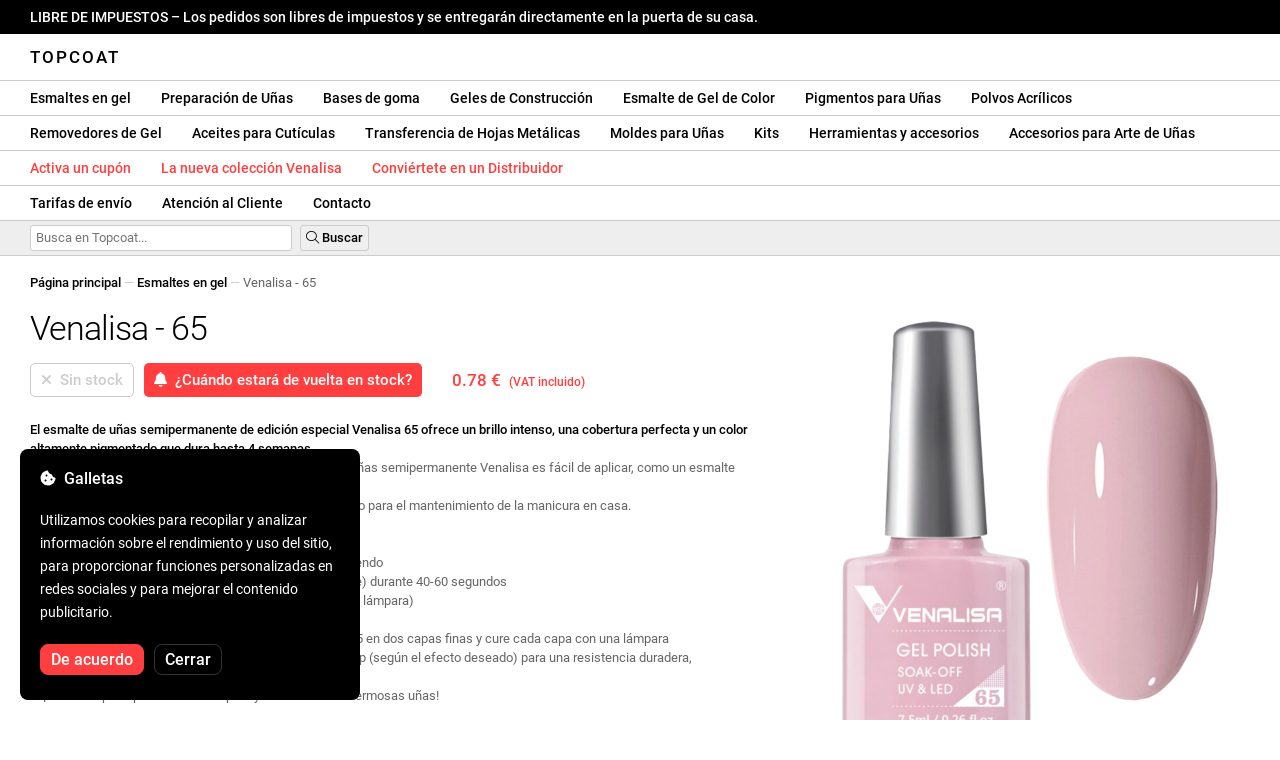

--- FILE ---
content_type: text/html; charset=UTF-8
request_url: https://topcoatgels.es/venalisa-65/481/
body_size: 29738
content:
<!DOCTYPE html>
<html lang="ro" xml:lang="ro" xmlns="http://www.w3.org/1999/xhtml">
	<head>
		<title>Venalisa - 65 - 0.78 € - Topcoat</title>
		<meta name="description" content=""/>
		<meta name="format-detection" content="telephone=no">
		<meta http-equiv="Content-Type" content="text/html;charset=utf-8"/>
		<meta name="viewport" content="width=device-width,initial-scale=1,maximum-scale=3">
		<link rel="shortcut icon" href="https://topcoat.convergent.ro/resources/favicon.ico" type="image/x-icon">
		<link rel="icon" href="https://topcoat.convergent.ro/resources/favicon.ico" type="image/x-icon">
		<link rel="stylesheet" href="https://cdn.convergent.ro/stylesheets/stylesheet_v21.css" type="text/css" media="all"/>
		<link rel="stylesheet" href="https://cdn.convergent.ro/stylesheets/fontawesome_v2.css" type="text/css" media="all"/>
		<link rel="stylesheet" href="https://cdn.convergent.ro/stylesheets/magnific.css" type="text/css" media="all"/>
		<link rel="stylesheet" href="https://cdn.convergent.ro/stylesheets/twentytwenty.css" type="text/css" media="all"/>
		<script type="text/javascript" src="https://cdn.convergent.ro/javascripts/jquery.js"></script>
		<script type="text/javascript" src="https://cdn.convergent.ro/javascripts/magnific.js"></script>
		<script type="text/javascript" src="https://cdn.convergent.ro/javascripts/event_move.js"></script>
		<script type="text/javascript" src="https://cdn.convergent.ro/javascripts/scrollsneak.js"></script>
		<script type="text/javascript" src="https://cdn.convergent.ro/javascripts/clipboard.js"></script>
		<script type="text/javascript" src="https://cdn.convergent.ro/javascripts/unveil.js"></script>
		<script type="text/javascript" src="https://cdn.convergent.ro/javascripts/confetti.js"></script>
		<script type="text/javascript" src="https://cdn.convergent.ro/javascripts/common_v14.js"></script>
		<script type="text/javascript">
			window.dataLayer=window.dataLayer || [];
			function gtag() { dataLayer.push(arguments); }
			if (localStorage.getItem('consentMode')===null)
			{
				gtag('consent','default',{'functionality_storage':'denied','security_storage':'denied','ad_storage':'denied','ad_user_data':'denied','ad_personalization':'denied','analytics_storage':'denied','personalization_storage':'denied','wait_for_update':500});
			}
			else
			{
				gtag('consent','default',JSON.parse(localStorage.getItem('consentMode')));
			}
			window.onload=function()
			{
				const consent_banner_dom=`<div style="background: #000000; border-radius: 8px; bottom: 20px; font-family: Roboto, Helvetica, Arial, sans-serif; left: 20px; z-index: 99999; margin: 0 auto; padding: 20px; position: fixed; width: 300px;"><p style="border-bottom: 0px; color: #ffffff; display: block; font-size: 16px; font-weight: 500; height: 20px; line-height: 20px; margin: 0 0 15px 0; padding: 0; text-decoration: none;"><i class="fa-solid fa-cookie-bite"></i>&nbsp;&nbsp;Galletas</p><p style="color: #ffffff; display: block; font-family: Roboto, Helvetica, Arial, sans-serif; font-size: 14px; line-height: 23px; font-weight: 400; margin: 0; padding: 5px 0;">Utilizamos cookies para recopilar y analizar información sobre el rendimiento y uso del sitio, para proporcionar funciones personalizadas en redes sociales y para mejorar el contenido publicitario.</p><div style="display: none"><input id="consent-necessary" type="checkbox" value="Necessary" checked disabled><input id="consent-analytics" type="checkbox" value="Analytics" checked><input id="consent-marketing" type="checkbox" value="Marketing" checked><input id="consent-preferences" type="checkbox" value="Preferences" checked><input id="consent-partners" type="checkbox" value="Partners" checked></div><button id="consent_accept" style="background-color: #ff3f3f; border-radius: 8px; border: 1px solid #ff3f3f; color: #ffffff; cursor: pointer; float: left; font-size: 16px; font-style: normal; font-weight: 500; margin: 15px 10px 5px 0; padding: 5px 10px; text-align: center">De acuerdo</button><button id="consent_reject" style="background-color: #000000; border-radius: 8px; border: 1px solid #333333; color: #ffffff; cursor: pointer; float: left; font-size: 16px; font-style: normal; font-weight: 500; margin: 15px 10px 5px 0; padding: 5px 10px; text-align: center">Cerrar</button></div>`;
				document.body.insertAdjacentHTML('beforeend',consent_banner_dom);
				const cookie_consent_banner=document.body.lastElementChild;
				function dnt() { return (navigator.doNotTrack=="1" || window.doNotTrack=="1"); }
				function gpc() { return (navigator.globalPrivacyControl || window.globalPrivacyControl); }
				function show_consent_banner()
				{
					const cm=JSON.parse(window.localStorage.getItem('consentMode'))
					if (cm && cm.functionality_storage)
					{
						if (cm.functionality_storage=='granted')
						{
							document.querySelector('#consent-necessary').checked=true;
							document.querySelector('#consent-necessary').disabled=true;
						}
						else
						{
							document.querySelector('#consent-necessary').checked=false;
							document.querySelector('#consent-necessary').disabled=false;
						}
						document.querySelector('#consent-analytics').checked=(cm.analytics_storage=='granted')?true:false;
						document.querySelector('#consent-preferences').checked=(cm.ad_personalization=='granted')?true:false;
						document.querySelector('#consent-marketing').checked=(cm.ad_storage=='granted')?true:false;
						document.querySelector('#consent-partners').checked=(cm.ad_personalization=='granted')?true:false;
					}
					cookie_consent_banner.style.display='block';
				}
				function hide_consent_banner()
				{
					cookie_consent_banner.style.display='none';
				}
				window.cookieconsent={show:show_consent_banner,hide:hide_consent_banner}
				function set_consent(consent)
				{
					const consentMode={'ad_storage':(consent.marketing && !dnt())?'granted':'denied','analytics_storage':(consent.analytics && !dnt())?'granted':'denied','ad_user_data':(consent.marketing && !dnt())?'granted':'denied','ad_personalization':(consent.partners && !gpc())?'granted':'denied','functionality_storage':consent.necessary?'granted':'denied','personalization_storage':consent.preferences?'granted':'denied','security_storage':consent.necessary?'granted':'denied'};
					window.cookieconsent.consentMode=consentMode;
					gtag('consent','update',consentMode);
					localStorage.setItem('consentMode',JSON.stringify(consentMode));
				}
				if (cookie_consent_banner)
				{
					Array.from(document.querySelectorAll('.cookie-consent-banner-open')).map(btn=>{btn.addEventListener('click',()=>{show_consent_banner();})});
					if (window.localStorage.getItem('consentMode')) { hide_consent_banner(); } else { show_consent_banner(); }
					cookie_consent_banner.querySelector('#consent_accept').addEventListener('click',()=>{set_consent({necessary:true,analytics:true,preferences:true,marketing:true,partners:true});hide_consent_banner();});
					cookie_consent_banner.querySelector('#consent_reject').addEventListener('click',()=>{set_consent({necessary:true,analytics:false,preferences:false,marketing:false,partners:false});hide_consent_banner();});
				}
			}
		</script>
		<script async src="https://www.googletagmanager.com/gtag/js?id=AW-993898487"></script>
		<script>
			window.dataLayer = window.dataLayer || [];
			function gtag(){dataLayer.push(arguments);}
			gtag('js', new Date());
			gtag('config', 'AW-993898487');
		</script>
		<script>
			!function(f,b,e,v,n,t,s)
			{if(f.fbq)return;n=f.fbq=function(){n.callMethod?
			n.callMethod.apply(n,arguments):n.queue.push(arguments)};
			if(!f._fbq)f._fbq=n;n.push=n;n.loaded=!0;n.version='2.0';
			n.queue=[];t=b.createElement(e);t.async=!0;
			t.src=v;s=b.getElementsByTagName(e)[0];
			s.parentNode.insertBefore(t,s)}(window,document,'script',
			'https://connect.facebook.net/en_US/fbevents.js');
			fbq('init','538779694467197');
			fbq('track','PageView');
		</script>
		<noscript><img height="1" width="1" style="display:none" src="https://www.facebook.com/tr?id=538779694467197&ev=PageView&noscript=1"/></noscript>
		<link rel="schema.dcterms" href="http://purl.org/dc/terms/">
		<meta name="DC.coverage" content="Romania"/>
		<meta name="DC.description" content=""/>
		<meta name="DC.format" content="text/html"/>
		<meta name="DC.identifier" content="https://topcoatgels.es"/>
		<meta name="DC.publisher" content="Topcoat"/>
		<meta name="DC.title" content="Venalisa - 65 - 0.78 €"/>
		<meta name="DC.type" content="Text"/>
		<script type="application/ld+json">{"@context":"http://schema.org","@type":"Organization","name":"Topcoat","url":"https://topcoatgels.es/"}</script>
		<script type="application/ld+json">{"@context":"http://schema.org","@type":"WebPage","isPartOf":{"@type":"WebSite","url":"https://topcoatgels.es/","name":"Topcoat"},"name":"Venalisa - 65 - 0.78 €","url":"https://topcoatgels.es/venalisa-65/481/"}</script>
		<script type="application/ld+json">{"@context":"http://schema.org/","@type":"Product","productID":"VENALISA_65","sku":"VENALISA_65","mpn":"VENALISA_65","brand":{"@type":"Brand","name":"Topcoat"},"name":"Venalisa - 65","description":"La edición especial de esmalte de uñas semi-permanente Venalisa {SKU} ofrece un brillo intenso, una cobertura perfecta, y un color muy pigmentado resistente hasta 4 semanas. Gracias al pincel de alta calidad, el esmalte de uñas semi-permanente Venalisa es fácil de aplicar, como un esmalte de uñas tradicional, y se autonivela. Se recomienda tanto para uso profesional en el salón como para el mantenimiento de la manicura en casa.","image":"https://topcoat.convergent.ro/resources/products/large/oja-semipermanenta-venalisa-65.jpg","aggregateRating":{"@type":"AggregateRating","ratingValue":"5.0","reviewCount":"33"},"offers":{"@type":"Offer","priceCurrency":"EUR","url":"","price":"0.78","priceValidUntil":"2026-01-27","itemCondition":"https://schema.org/NewCondition","availability":"http://schema.org/OutOfStock","seller":{"@type":"Organization","name":"Topcoat"}}}</script>
		<meta property="og:title" content="Venalisa - 65 - 0.78 €"/>
		<meta property="og:description" content=""/>
		<meta property="og:image" content="https://topcoat.convergent.ro/resources/products/large/oja-semipermanenta-venalisa-65.jpg"/>
		<meta property="og:image:url" content="https://topcoat.convergent.ro/resources/products/large/oja-semipermanenta-venalisa-65.jpg"/>
		<meta property="og:image:secure_url" content="https://topcoat.convergent.ro/resources/products/large/oja-semipermanenta-venalisa-65.jpg"/>
		<meta property="og:type" content="product">
		<meta property="og:url" content="https://topcoatgels.es/venalisa-65/481/"/>
		<meta property="og:site_name" content="Topcoat">
		<meta property="product:pretax_price:amount" content="0.78">
		<meta property="product:pretax_price:currency" content="EUR">
		<meta property="product:price:amount" content="0.78">
		<meta property="product:price:currency" content="EUR">
		<meta property="product:brand" content="Topcoat">
		<meta property="product:availability" content="out of stock">
		<meta property="product:condition" content="new">
		<meta property="product:price:amount" content="0.78">
		<meta property="product:price:currency" content="EUR">
		<meta property="product:retailer_item_id" content="VENALISA_65">
		<meta property="product:item_group_id" content="Oje semipermanente">
	</head>
	<body>
		<div id="duty_free_announcement">LIBRE DE IMPUESTOS &ndash; Los pedidos son libres de impuestos y se entregarán directamente en la puerta de su casa.</a></div>
		<!--<div id="holiday_announcement"><i class="fas fa-exclamation-triangle"></i>&nbsp;&nbsp;El viernes 30 de diciembre y el lunes 2 de enero son feriados de Año Nuevo. Los pedidos se enviarán el martes 3 de enero.</div>-->
		<div id="header">
			<a href="/" id="header_logo">Topcoat</a>
		</div>
		<div id="header_mobile">
			<a id="open_menu_mobile"><i class="fas fa-bars"></i></a>
			<a href="/" id="header_logo_mobile">Topcoat</a>
		</div>
		<div id="menu">
			<a href="/oje-semipermanente/">Esmaltes en gel</a>
			<a href="/solutii-de-pregatire/">Preparación de Uñas</a>
			<a href="/baze-rubber/">Bases de goma</a>
			<a href="/geluri-de-constructie/">Geles de Construcción</a>
			<a href="/geluri-colorate/">Esmalte de Gel de Color</a>
			<a href="/pigmenti/">Pigmentos para Uñas</a>
			<a href="/acryl/">Polvos Acrílicos</a>
		</div>
		<div id="menu">
			<a href="/solutii-de-indepartare/">Removedores de Gel</a>
			<a href="/uleiuri/">Aceites para Cutículas</a>
			<a href="/folii/">Transferencia de Hojas Metálicas</a>
			<a href="/matrite/">Moldes para Uñas</a>
			<a href="/kit-uri/">Kits</a>
			<a href="/instrumente-si-accesorii/">Herramientas y accesorios</a>
			<a href="/decoratiuni/">Accesorios para Arte de Uñas</a>
			<a href="/aparatura-profesionala/">Lámparas UV & Taladros</a>
		</div>
		<div id="menu">
			<a class="voucher_enabled" href="javascript:remove_voucher();" style="color: #ff3f3f; display: none; font-weight: 500">Desactiva el cupón</a>
			<a class="voucher_disabled" href="javascript:apply_voucher('Ingresa el código del cupón:','Vale inválido');" style="color: #ff3f3f; font-weight: 500">Activa un cupón</a>
			<a href="/latest/" style="color: #ff3f3f; font-weight: 500" target="_blank">La nueva colección Venalisa</a>
			<a href="/devino-distribuitor/" style="color: #ff3f3f; font-weight: 500" target="_blank">Conviértete en un Distribuidor</a>
		</div>
		<div id="menu">
			<a href="/taxe-de-transport/">Tarifas de envío</a>
			<a href="/asistenta/">Atención al Cliente</a>
			<a href="/contact/">Contacto</a>
		</div>
		<div id="menu_mobile_container">
		<ul id="menu_mobile">
			<li><a href="/latest/" style="color: #ff3f3f; font-weight: 500">La nueva colección Venalisa</a></li>
			<li><a href="/oje-semipermanente/">Esmaltes en gel</a></li>
			<li><a href="/solutii-de-pregatire/">Preparación de Uñas</a></li>
			<li><a href="/baze-rubber/">Bases de goma</a></li>
			<li><a href="/geluri-de-constructie/">Geles de Construcción</a></li>
			<li><a href="/geluri-colorate/">Esmalte de Gel de Color</a></li>
			<li><a href="/pigmenti/">Pigmentos para Uñas</a></li>
			<li><a href="/acryl/">Polvos Acrílicos</a></li>
			<li><a href="/solutii-de-indepartare/">Removedores de Gel</a></li>
			<li><a href="/uleiuri/">Aceites para Cutículas</a></li>
			<li><a href="/folii/">Transferencia de Hojas Metálicas</a></li>
			<li><a href="/matrite/">Moldes para Uñas</a></li>
			<li><a href="/kit-uri/">Kits</a></li>
			<li><a href="/instrumente-si-accesorii/">Herramientas y accesorios</a></li>
			<li><a href="/decoratiuni/">Accesorios para Arte de Uñas</a></li>
			<li><a href="/aparatura-profesionala/">Lámparas UV & Taladros</a></li>
			<li><a class="voucher_enabled" href="javascript:remove_voucher();" style="color: #ff3f3f; display: none; font-weight: 500">Desactiva el cupón</a></li>
			<li><a class="voucher_disabled" href="javascript:apply_voucher('Ingresa el código del cupón:','Vale inválido');" style="color: #ff3f3f; font-weight: 500">Activa un cupón</a></li>
			<li><a href="/taxe-de-transport/">Tarifas de envío</a></li>
			<li><a href="/asistenta/">Atención al Cliente</a></li>
			<li><a href="/devino-distribuitor/" style="color: #ff3f3f; font-weight: 500">Conviértete en un Distribuidor</a></li>
			<li><a href="/contact/">Contacto</a></li>
		</ul>
		</div>
		<div id="menu_search">
			<form action="/cautare/" method="post">
				<input type="text" id="search" name="search" value=""/>
				<button type="submit"><i class="fal fa-search"></i>&nbsp;Buscar</button>
			</form>
		</div>
		<script type="text/javascript">
			$(document).ready(function()
			{
				$('#search').each(function(ev)
				{
					if(!$(this).val())
					{
						$(this).attr("placeholder","Busca en Topcoat...");
					}
				});
			});
		</script>
		<div id="menu_sticky">
			<div id="menu_cart_empty"></div>
			<div id="menu_voucher_empty"></div>
		</div>
		<br/>
		<div id="content_product_info_container" style="font-size: 13px; line-height: 20px"><a href="/" style="font-weight: 500; color: #000000; text-decoration: none">Página principal</a><font style="color: #cccccc"> &mdash; </font><a href="/oje-semipermanente/" style="font-weight: 500; color: #000000; text-decoration: none">Esmaltes en gel</a><font style="color: #cccccc"> &mdash; </font><font  style="font-weight: 400; color: #666666; text-decoration: none">Venalisa - 65</font></div>
		<br/>
		<div id="content_product_image_container">
			<a class="content_product_image" href="https://topcoat.convergent.ro/resources/products/large/oja-semipermanenta-venalisa-65.jpg"><img alt="Venalisa - 65" border="0" src="https://topcoat.convergent.ro/resources/products/large/oja-semipermanenta-venalisa-65.jpg"/></a>
			<a class="content_product_image_zoom" href="https://topcoat.convergent.ro/resources/products/large/oja-semipermanenta-venalisa-65.jpg"><i class="fas fa-search-plus"></i> &nbsp; Agrandar la imagen</a>
		</div>
		<div id="content_product_info_container">
			<h1 class="content_product_title">Venalisa - 65</h1>
			<form action="/alerta-stoc/" method="post">
				<button class="content_product_cart_button_disabled" disabled="disabled"><i class="fas fa-times"></i>&nbsp;&nbsp;Sin stock</button>
				<input type="hidden" name="produs" value="481"/><button class="content_product_cart_button" type="submit"><i class="fas fa-bell"></i>&nbsp;&nbsp;¿Cuándo estará de vuelta en stock?</button>
			</form>
			<p class="content_product_price" style="color: #ff3f3f !important; margin: 0; padding-left: 0;">0.78 € &nbsp;<small><small>(VAT incluido)</small></small></p>
			<div style="clear: both"><!--null--></div>
			<p class="content_product_description"><strong>El esmalte de uñas semipermanente de edición especial Venalisa 65 ofrece un brillo intenso, una cobertura perfecta y un color altamente pigmentado que dura hasta 4 semanas.</strong><br />
Gracias a la brocha de muy buena calidad, el esmalte de uñas semipermanente Venalisa es fácil de aplicar, como un esmalte de uñas tradicional y autonivelante.<br />
Se recomienda tanto para uso profesional en el salón como para el mantenimiento de la manicura en casa.<br />
<br />
<strong>Instrucciones de aplicación</strong>:<br />
1. Prepara la uña natural desengrasando, limpiando y barriendo<br />
2. Aplicar una capa de Venalisa Primer y dejar secar (al aire) durante 40-60 segundos<br />
3. Aplicar una fina capa de Venalisa Base Coat y curar (con lámpara)<br />
4. (Si aplica Base de goma, también puede crear el ápice)<br />
5. Aplique el esmalte de uñas semipermanente Venalisa 65 en dos capas finas y cure cada capa con una lámpara<br />
6. Aplicar Venalisa Top Coat, Matt Top Coat o Tempered Top (según el efecto deseado) para una resistencia duradera, protección y brillo intenso<br />
7. ¡Cura la capa superior con la lámpara y disfruta de tus hermosas uñas!<br />
<br />
<strong>Instrucciones de eliminación</strong>:<br />
El quitaesmalte de uñas semipermanente Venalisa 65 se puede quitar con una batería o con un removedor Soak Off.<br />
Si desea usar el removedor Soak Off, remoje sus uñas en el removedor durante 10 a 15 minutos, luego retire el esmalte de uñas semipermanente con una espátula de metal.<!-- Validez: escrito en la botella --></p>
			<div style="clear: both"><!--null--></div>
			<p class="content_product_specs">Color:<strong> 65</strong><br/>Colección:<strong> VIP2 (31-90)</strong><br/>Marca:<strong> Venalisa</strong><br/>Cantidad:<strong> 7,5 ml</strong><br/>Lámpara LED de 48W:<strong> 60-90 segundos</strong><br/>Lámpara UV 36W:<strong> 120 segundos</strong><br/>Durabilidad:<strong> 3-4 semanas</strong></p>
						<div style="clear: both"><!--null--></div>
			<br/>
			<p class="content_product_certificate">&mdash;&mdash;&mdash;</p>
			<p class="content_product_certificate">Todos nuestros productos son <strong>100% ORIGINAL</strong> y provienen directamente de los fabricantes oficiales.</p>
			<p class="content_product_certificate">Los Topcoat pedidos van acompañados de <strong>CERTIFICATES OF CONFORMITY</strong> que certifican la calidad de los productos.</p>
		</div>
		<div style="clear: both"><!--null--></div>
		<br/>
		<br/>
		<p class="content_product_related" style="margin-top: 0">Reseñas de este producto</p>
				<div class="content_product_review content_product_review_group0">
					<div class="content_product_review_rating"><i class="fas fa-star" style="color: #fbae06"></i><i class="fas fa-star" style="color: #fbae06"></i><i class="fas fa-star" style="color: #fbae06"></i><i class="fas fa-star" style="color: #fbae06"></i><i class="fas fa-star" style="color: #fbae06"></i> (5/5 estrellas)</div>
					<div class="content_product_review_contents">Recomiendo encarecidamente los productos de Venalisa. Seguiré ordenando hasta tener las 4 colecciones VIP. Tienen una calidad superb, 100% cobertura y son perfectos para el arte de uñas.</div>
					<div class="content_product_review_author">Jessica P.&nbsp;&ndash;&nbsp;22.11.2023</div>
				</div>
				<div class="content_product_review content_product_review_group0">
					<div class="content_product_review_rating"><i class="fas fa-star" style="color: #fbae06"></i><i class="fas fa-star" style="color: #fbae06"></i><i class="fas fa-star" style="color: #fbae06"></i><i class="fas fa-star" style="color: #fbae06"></i><i class="fas fa-star" style="color: #fbae06"></i> (5/5 estrellas)</div>
					<div class="content_product_review_contents">¡Estoy muy satisfecho con los productos! Además de la colección Venalisa VIP4, ¡también compré 2 geles de araña! Colores hermosos y súper pigmentados. ¡Volveré con un nuevo pedido!</div>
					<div class="content_product_review_author">Veronica K.&nbsp;&ndash;&nbsp;31.01.2023</div>
				</div>
				<div class="content_product_review content_product_review_group0">
					<div class="content_product_review_rating"><i class="fas fa-star" style="color: #fbae06"></i><i class="fas fa-star" style="color: #fbae06"></i><i class="fas fa-star" style="color: #fbae06"></i><i class="fas fa-star" style="color: #fbae06"></i><i class="fas fa-star" style="color: #fbae06"></i> (5/5 estrellas)</div>
					<div class="content_product_review_contents">Estoy muy satisfecho con los esmaltes de uñas Venalisa. Colores muy pigmentados y un gran precio. El top coat es muy brillante y fácil de aplicar, al igual que la base. Definitivamente volveré con más pedidos.</div>
					<div class="content_product_review_author">El texto "Oana C." no requiere traducción ya que es un nombre.&nbsp;&ndash;&nbsp;19.01.2023</div>
				</div>
				<div class="content_product_review content_product_review_group0">
					<div class="content_product_review_rating"><i class="fas fa-star" style="color: #fbae06"></i><i class="fas fa-star" style="color: #fbae06"></i><i class="fas fa-star" style="color: #fbae06"></i><i class="fas fa-star" style="color: #fbae06"></i><i class="fas fa-star" style="color: #fbae06"></i> (5/5 estrellas)</div>
					<div class="content_product_review_contents">Estoy muy satisfecho con la calidad de los productos. Me sorprendieron gratamente los tonos de los esmaltes. Las Rubber Bases son hermosas. Gracias por la calidad que ofrecen.</div>
					<div class="content_product_review_author">El nombre "Corina L." no requiere traducción ya que es un nombre propio. Permanece igual en inglés: "Corina L."&nbsp;&ndash;&nbsp;17.01.2023</div>
				</div>
				<div class="content_product_review content_product_review_group1">
					<div class="content_product_review_rating"><i class="fas fa-star" style="color: #fbae06"></i><i class="fas fa-star" style="color: #fbae06"></i><i class="fas fa-star" style="color: #fbae06"></i><i class="fas fa-star" style="color: #fbae06"></i><i class="fas fa-star" style="color: #fbae06"></i> (5/5 estrellas)</div>
					<div class="content_product_review_contents">Los productos son de alta calidad, algunos de la gama son difíciles de encontrar en otras tiendas en línea. Pude encontrar aquí tanto geles de construcción de Venalisa como gel de estampado, no solo esmaltes de uñas. Se entregan muy rápidamente. Puedes elegir cómo se realiza la entrega, y en cualquier caso, los recibes rápidamente. Los precios son súper asequibles. ¡Realmente genial el Topcoat!</div>
					<div class="content_product_review_author">El nombre "Sandra Laura M." no requiere traducción ya que es un nombre personal.&nbsp;&ndash;&nbsp;16.01.2023</div>
				</div>
				<div class="content_product_review content_product_review_group1" style="display: none">
					<div class="content_product_review_rating"><i class="fas fa-star" style="color: #fbae06"></i><i class="fas fa-star" style="color: #fbae06"></i><i class="fas fa-star" style="color: #fbae06"></i><i class="fas fa-star" style="color: #fbae06"></i><i class="fas fa-star" style="color: #fbae06"></i> (5/5 estrellas)</div>
					<div class="content_product_review_contents">He pedido los esmaltes de uñas semipermanentes de Venalisa por recomendación de un amigo y estoy muy satisfecho. ¡Tienen una gran cobertura y duran semanas! Regresaré con nuevos pedidos con gusto.</div>
					<div class="content_product_review_author">Andreea C.&nbsp;&ndash;&nbsp;25.11.2022</div>
				</div>
				<div class="content_product_review content_product_review_group1" style="display: none">
					<div class="content_product_review_rating"><i class="fas fa-star" style="color: #fbae06"></i><i class="fas fa-star" style="color: #fbae06"></i><i class="fas fa-star" style="color: #fbae06"></i><i class="fas fa-star" style="color: #fbae06"></i><i class="fas fa-star" style="color: #fbae06"></i> (5/5 estrellas)</div>
					<div class="content_product_review_contents">Estoy muy satisfecho con el pedido, fue entregado de manera segura, los productos estaban adecuadamente empaquetados y son de muy buena calidad!!! ¡Lo recomiendo altamente! Todos los tonos VIP4 son absolutamente hermosos!</div>
					<div class="content_product_review_author">Narcis S.&nbsp;&ndash;&nbsp;30.09.2022</div>
				</div>
				<div class="content_product_review content_product_review_group1" style="display: none">
					<div class="content_product_review_rating"><i class="fas fa-star" style="color: #fbae06"></i><i class="fas fa-star" style="color: #fbae06"></i><i class="fas fa-star" style="color: #fbae06"></i><i class="fas fa-star" style="color: #fbae06"></i><i class="fas fa-star" style="color: #fbae06"></i> (5/5 estrellas)</div>
					<div class="content_product_review_contents">He pedido varios productos y estoy muy emocionado por ellos. ¡Los esmaltes de uñas de Venalisa son sensacionales! Los colores combinan y son pigmentados. En cuanto a la entrega, todo fue perfecto, los productos estaban empaquetados correctamente. ¡Definitivamente regresaré para hacer más pedidos!</div>
					<div class="content_product_review_author">Cristina V.&nbsp;&ndash;&nbsp;26.07.2022</div>
				</div>
				<div class="content_product_review content_product_review_group1" style="display: none">
					<div class="content_product_review_rating"><i class="fas fa-star" style="color: #fbae06"></i><i class="fas fa-star" style="color: #fbae06"></i><i class="fas fa-star" style="color: #fbae06"></i><i class="fas fa-star" style="color: #fbae06"></i><i class="fas fa-star" style="color: #fbae06"></i> (5/5 estrellas)</div>
					<div class="content_product_review_contents">¡Me encantan los productos de Venalisa! El pedido llegó muy rápido y estoy satisfecho con los productos. Los esmaltes de uñas semipermanentes de Venalisa son muy pigmentados y duraderos. Definitivamente volveré con un nuevo pedido. ¡Muchas gracias!</div>
					<div class="content_product_review_author">El texto "Monica Claudia C." no requiere traducción, ya que parece ser un nombre.&nbsp;&ndash;&nbsp;18.07.2022</div>
				</div>
				<div class="content_product_review content_product_review_group2" style="display: none">
					<div class="content_product_review_rating"><i class="fas fa-star" style="color: #fbae06"></i><i class="fas fa-star" style="color: #fbae06"></i><i class="fas fa-star" style="color: #fbae06"></i><i class="fas fa-star" style="color: #fbae06"></i><i class="fas fa-star" style="color: #fbae06"></i> (5/5 estrellas)</div>
					<div class="content_product_review_contents">¡Recomiendo con confianza! ¡Son productos de alta calidad! La mayoría de los productos que pedí de Venalisa y estoy muy satisfecho con ellos. Ahora haré otro pedido de otros productos, ¡pero recomiendo encarecidamente Topcoat!</div>
					<div class="content_product_review_author">Lavinia S.&nbsp;&ndash;&nbsp;21.06.2022</div>
				</div>
				<div class="content_product_review content_product_review_group2" style="display: none">
					<div class="content_product_review_rating"><i class="fas fa-star" style="color: #fbae06"></i><i class="fas fa-star" style="color: #fbae06"></i><i class="fas fa-star" style="color: #fbae06"></i><i class="fas fa-star" style="color: #fbae06"></i><i class="fas fa-star" style="color: #fbae06"></i> (5/5 estrellas)</div>
					<div class="content_product_review_contents">Definitivamente volveré. Productos excelentes y entrega rápida. Lo recomiendo mucho. Los colores son muy pigmentados y el gel es muy fácil de dar forma.</div>
					<div class="content_product_review_author">Alexandra S.&nbsp;&ndash;&nbsp;19.05.2022</div>
				</div>
				<div class="content_product_review content_product_review_group2" style="display: none">
					<div class="content_product_review_rating"><i class="fas fa-star" style="color: #fbae06"></i><i class="fas fa-star" style="color: #fbae06"></i><i class="fas fa-star" style="color: #fbae06"></i><i class="fas fa-star" style="color: #fbae06"></i><i class="fas fa-star" style="color: #fbae06"></i> (5/5 estrellas)</div>
					<div class="content_product_review_contents">Estoy muy satisfecho con el pedido, los productos, los documentos, en primer lugar. ¡El más puntual! ¡Gracias desde el fondo de mi corazón!<i class="fas fa-heart" style="color: #ff3f3f"></i>Los colores de Venalisa están pigmentados y son muy hermosos. ¡Los adoro!</div>
					<div class="content_product_review_author">Loredana Marinela B.&nbsp;&ndash;&nbsp;05.04.2022</div>
				</div>
				<div class="content_product_review content_product_review_group2" style="display: none">
					<div class="content_product_review_rating"><i class="fas fa-star" style="color: #fbae06"></i><i class="fas fa-star" style="color: #fbae06"></i><i class="fas fa-star" style="color: #fbae06"></i><i class="fas fa-star" style="color: #fbae06"></i><i class="fas fa-star" style="color: #fbae06"></i> (5/5 estrellas)</div>
					<div class="content_product_review_contents">El pedido llegó muy rápido. Estoy muy satisfecho con los productos. Los esmaltes semi-permanentes de Venalisa son muy buenos, pigmentados y duraderos. Definitivamente volveré con un nuevo pedido. ¡Muchas gracias!</div>
					<div class="content_product_review_author">El nombre "Andrea V." no requiere traducción ya que es un sustantivo propio. Si necesita más ayuda o información, ¡hágamelo saber!&nbsp;&ndash;&nbsp;02.04.2022</div>
				</div>
				<div class="content_product_review content_product_review_group2" style="display: none">
					<div class="content_product_review_rating"><i class="fas fa-star" style="color: #fbae06"></i><i class="fas fa-star" style="color: #fbae06"></i><i class="fas fa-star" style="color: #fbae06"></i><i class="fas fa-star" style="color: #fbae06"></i><i class="fas fa-star" style="color: #fbae06"></i> (5/5 estrellas)</div>
					<div class="content_product_review_contents">¡Me encantan los productos de Venalisa! Uso tanto esmaltes de uñas como gels; son maravillosos, y los precios son excelentes. Las lámparas funcionan muy bien. ¡Los recomiendo y gracias!</div>
					<div class="content_product_review_author">Andreea M.&nbsp;&ndash;&nbsp;01.04.2022</div>
				</div>
				<div class="content_product_review content_product_review_group3" style="display: none">
					<div class="content_product_review_rating"><i class="fas fa-star" style="color: #fbae06"></i><i class="fas fa-star" style="color: #fbae06"></i><i class="fas fa-star" style="color: #fbae06"></i><i class="fas fa-star" style="color: #fbae06"></i><i class="fas fa-star" style="color: #fbae06"></i> (5/5 estrellas)</div>
					<div class="content_product_review_contents">Los productos de Venalisa son mis favoritos y siempre puedo confiar en ellos. Me encantan los geles tipo jelly, son muy duraderos y fáciles de usar. Con respecto al Polygel, no puedo esperar a ver qué tal se mantendrán con el tiempo. Son muy fáciles de trabajar, tienen una consistencia densa y son fáciles de moldear. ¡Las láminas doradas y plateadas son impresionantes!</div>
					<div class="content_product_review_author">"Alina B."&nbsp;&ndash;&nbsp;16.03.2022</div>
				</div>
				<div class="content_product_review content_product_review_group3" style="display: none">
					<div class="content_product_review_rating"><i class="fas fa-star" style="color: #fbae06"></i><i class="fas fa-star" style="color: #fbae06"></i><i class="fas fa-star" style="color: #fbae06"></i><i class="fas fa-star" style="color: #fbae06"></i><i class="fas fa-star" style="color: #fbae06"></i> (5/5 estrellas)</div>
					<div class="content_product_review_contents">Recomiendo porque tienen productos con los que tanto yo como mis clientas están satisfechas. ¡La misma calidad que los productos de alta gama, pero a precios mucho más bajos!</div>
					<div class="content_product_review_author">La traducción de "Mircea C." del rumano al inglés es simplemente "Mircea C." ya que parece ser un nombre.&nbsp;&ndash;&nbsp;25.02.2022</div>
				</div>
				<div class="content_product_review content_product_review_group3" style="display: none">
					<div class="content_product_review_rating"><i class="fas fa-star" style="color: #fbae06"></i><i class="fas fa-star" style="color: #fbae06"></i><i class="fas fa-star" style="color: #fbae06"></i><i class="fas fa-star" style="color: #fbae06"></i><i class="fas fa-star" style="color: #fbae06"></i> (5/5 estrellas)</div>
					<div class="content_product_review_contents">La primera experiencia fue buena, seriedad, puntualidad y productos de calidad. Pedí esmalte de uñas Venalisa y ¡estoy satisfecho! ¡Recomiendo con confianza!</div>
					<div class="content_product_review_author">Catalina S.&nbsp;&ndash;&nbsp;20.02.2022</div>
				</div>
				<div class="content_product_review content_product_review_group3" style="display: none">
					<div class="content_product_review_rating"><i class="fas fa-star" style="color: #fbae06"></i><i class="fas fa-star" style="color: #fbae06"></i><i class="fas fa-star" style="color: #fbae06"></i><i class="fas fa-star" style="color: #fbae06"></i><i class="fas fa-star" style="color: #fbae06"></i> (5/5 estrellas)</div>
					<div class="content_product_review_contents">Recomiendo encarecidamente, los colores de los esmaltes de uñas son muy hermosos, funcionan bien y tienen un brillo muy bonito. Los productos llegan muy rápido. También compré el set VIP3. ¡Lo recomiendo con confianza!</div>
					<div class="content_product_review_author">Crina B.&nbsp;&ndash;&nbsp;17.11.2021</div>
				</div>
				<div class="content_product_review content_product_review_group3" style="display: none">
					<div class="content_product_review_rating"><i class="fas fa-star" style="color: #fbae06"></i><i class="fas fa-star" style="color: #fbae06"></i><i class="fas fa-star" style="color: #fbae06"></i><i class="fas fa-star" style="color: #fbae06"></i><i class="fas fa-star" style="color: #fbae06"></i> (5/5 estrellas)</div>
					<div class="content_product_review_contents">¡Entrega súper rápida, los productos están muy bien empaquetados! Pedí esmalte de uñas semipermanente de Venalisa y los tonos son perfectos. ¡Cliente satisfecho!</div>
					<div class="content_product_review_author">Larisa S.&nbsp;&ndash;&nbsp;10.11.2021</div>
				</div>
				<div class="content_product_review content_product_review_group4" style="display: none">
					<div class="content_product_review_rating"><i class="fas fa-star" style="color: #fbae06"></i><i class="fas fa-star" style="color: #fbae06"></i><i class="fas fa-star" style="color: #fbae06"></i><i class="fas fa-star" style="color: #fbae06"></i><i class="fas fa-star" style="color: #fbae06"></i> (5/5 estrellas)</div>
					<div class="content_product_review_contents">¡Estoy muy satisfecho con los productos! Se aplican muy bien en las uñas, una capa de color fue suficiente y se ven geniales. Son duraderos, se puede sentir la calidad del producto. ¡Los recomiendo!</div>
					<div class="content_product_review_author">Cristina S.&nbsp;&ndash;&nbsp;21.10.2021</div>
				</div>
				<div class="content_product_review content_product_review_group4" style="display: none">
					<div class="content_product_review_rating"><i class="fas fa-star" style="color: #fbae06"></i><i class="fas fa-star" style="color: #fbae06"></i><i class="fas fa-star" style="color: #fbae06"></i><i class="fas fa-star" style="color: #fbae06"></i><i class="fas fa-star" style="color: #fbae06"></i> (5/5 estrellas)</div>
					<div class="content_product_review_contents">¡Estoy muy satisfecho con sus productos! ¡Son increíbles, tienen una cobertura extraordinaria! Pedí el set de 60 colores de Venalisa y estoy extremadamente, extremadamente satisfecho.</div>
					<div class="content_product_review_author">Adriana J.&nbsp;&ndash;&nbsp;24.09.2021</div>
				</div>
				<div class="content_product_review content_product_review_group4" style="display: none">
					<div class="content_product_review_rating"><i class="fas fa-star" style="color: #fbae06"></i><i class="fas fa-star" style="color: #fbae06"></i><i class="fas fa-star" style="color: #fbae06"></i><i class="fas fa-star" style="color: #fbae06"></i><i class="fas fa-star" style="color: #fbae06"></i> (5/5 estrellas)</div>
					<div class="content_product_review_contents">¡Muchas gracias Topcoat por los maravillosos productos y por su profesionalismo! Definitivamente volveré a hacer un pedido. ¡Lo recomiendo! El pedido llegó en menos de 24 horas, ¡y el set es WOW!</div>
					<div class="content_product_review_author">Elena M.&nbsp;&ndash;&nbsp;24.09.2021</div>
				</div>
				<div class="content_product_review content_product_review_group4" style="display: none">
					<div class="content_product_review_rating"><i class="fas fa-star" style="color: #fbae06"></i><i class="fas fa-star" style="color: #fbae06"></i><i class="fas fa-star" style="color: #fbae06"></i><i class="fas fa-star" style="color: #fbae06"></i><i class="fas fa-star" style="color: #fbae06"></i> (5/5 estrellas)</div>
					<div class="content_product_review_contents">Estoy muy satisfecho desde todos los puntos de vista. El embalaje es adecuado, un regalo con el pedido y la entrega fue rápida. ¡Definitivamente volveré a pedir! ¡Muchas gracias!</div>
					<div class="content_product_review_author">Angelica Florina V.&nbsp;&ndash;&nbsp;15.09.2021</div>
				</div>
				<div class="content_product_review content_product_review_group4" style="display: none">
					<div class="content_product_review_rating"><i class="fas fa-star" style="color: #fbae06"></i><i class="fas fa-star" style="color: #fbae06"></i><i class="fas fa-star" style="color: #fbae06"></i><i class="fas fa-star" style="color: #fbae06"></i><i class="fas fa-star" style="color: #fbae06"></i> (5/5 estrellas)</div>
					<div class="content_product_review_contents">¡El pedido llegó rápidamente a través de un mensajero! Estoy muy satisfecho con los productos que ordené. Buena calidad y fácil de trabajar. También los recomendaré a mis amigos.</div>
					<div class="content_product_review_author">El texto "Eniko T." no requiere traducción ya que parece ser un nombre.&nbsp;&ndash;&nbsp;19.08.2021</div>
				</div>
				<div class="content_product_review content_product_review_group5" style="display: none">
					<div class="content_product_review_rating"><i class="fas fa-star" style="color: #fbae06"></i><i class="fas fa-star" style="color: #fbae06"></i><i class="fas fa-star" style="color: #fbae06"></i><i class="fas fa-star" style="color: #fbae06"></i><i class="fas fa-star" style="color: #fbae06"></i> (5/5 estrellas)</div>
					<div class="content_product_review_contents">Empresa seria, puntual con los pedidos. Productos de muy buena calidad. En el futuro, pediré más de Topcoat. Los esmaltes de uñas de Venalisa son muy pigmentados.</div>
					<div class="content_product_review_author">Gabriela G.&nbsp;&ndash;&nbsp;13.08.2021</div>
				</div>
				<div class="content_product_review content_product_review_group5" style="display: none">
					<div class="content_product_review_rating"><i class="fas fa-star" style="color: #fbae06"></i><i class="fas fa-star" style="color: #fbae06"></i><i class="fas fa-star" style="color: #fbae06"></i><i class="fas fa-star" style="color: #fbae06"></i><i class="fas fa-star" style="color: #fbae06"></i> (5/5 estrellas)</div>
					<div class="content_product_review_contents">¡Muy rápido en el envío! ¡El paquete llegó perfectamente empaquetado! He utilizado productos de Venalisa antes, pero con un descuento así, decidí hacer otro pedido. ¡Estoy muy contenta de haberte encontrado!</div>
					<div class="content_product_review_author">Anamaria S.&nbsp;&ndash;&nbsp;23.07.2021</div>
				</div>
				<div class="content_product_review content_product_review_group5" style="display: none">
					<div class="content_product_review_rating"><i class="fas fa-star" style="color: #fbae06"></i><i class="fas fa-star" style="color: #fbae06"></i><i class="fas fa-star" style="color: #fbae06"></i><i class="fas fa-star" style="color: #fbae06"></i><i class="fas fa-star" style="color: #fbae06"></i> (5/5 estrellas)</div>
					<div class="content_product_review_contents">¡Estoy satisfecho con los productos! ¡Son muy buenos! Son justo como los quería, volveré a ustedes, los colores son pigmentados... ¡son muy buenos!</div>
					<div class="content_product_review_author">Mariana G.&nbsp;&ndash;&nbsp;22.07.2021</div>
				</div>
				<div class="content_product_review content_product_review_group5" style="display: none">
					<div class="content_product_review_rating"><i class="fas fa-star" style="color: #fbae06"></i><i class="fas fa-star" style="color: #fbae06"></i><i class="fas fa-star" style="color: #fbae06"></i><i class="fas fa-star" style="color: #fbae06"></i><i class="fas fa-star" style="color: #fbae06"></i> (5/5 estrellas)</div>
					<div class="content_product_review_contents">Pedí los geles de color de Venalisa y estoy súper satisfecho. Con solo una aplicación, el color es muy pigmentado, lo cual no esperaba. ¡Gracias y volveré con gusto!</div>
					<div class="content_product_review_author">Mihaela R.&nbsp;&ndash;&nbsp;15.07.2021</div>
				</div>
				<div class="content_product_review content_product_review_group5" style="display: none">
					<div class="content_product_review_rating"><i class="fas fa-star" style="color: #fbae06"></i><i class="fas fa-star" style="color: #fbae06"></i><i class="fas fa-star" style="color: #fbae06"></i><i class="fas fa-star" style="color: #fbae06"></i><i class="fas fa-star" style="color: #fbae06"></i> (5/5 estrellas)</div>
					<div class="content_product_review_contents">Productos de calidad, seriedad, profesionalismo. ¡Gracias, y volveré en breve con otro pedido! ¡Los esmaltes de uñas Venalisa me han conquistado; son maravillosos!</div>
					<div class="content_product_review_author">Elena A.&nbsp;&ndash;&nbsp;08.07.2021</div>
				</div>
				<div class="content_product_review content_product_review_group6" style="display: none">
					<div class="content_product_review_rating"><i class="fas fa-star" style="color: #fbae06"></i><i class="fas fa-star" style="color: #fbae06"></i><i class="fas fa-star" style="color: #fbae06"></i><i class="fas fa-star" style="color: #fbae06"></i><i class="fas fa-star" style="color: #fbae06"></i> (5/5 estrellas)</div>
					<div class="content_product_review_contents">Estoy muy satisfecha con todos los productos pedidos. Los colores son exactamente como se muestran en las imágenes del sitio. De hecho, son muy pigmentados, tanto los esmaltes como los geles. En cuanto a la colaboración con ustedes... ¡ejemplar!</div>
					<div class="content_product_review_author">Judit K.&nbsp;&ndash;&nbsp;07.07.2021</div>
				</div>
				<div class="content_product_review content_product_review_group6" style="display: none">
					<div class="content_product_review_rating"><i class="fas fa-star" style="color: #fbae06"></i><i class="fas fa-star" style="color: #fbae06"></i><i class="fas fa-star" style="color: #fbae06"></i><i class="fas fa-star" style="color: #fbae06"></i><i class="fas fa-star" style="color: #fbae06"></i> (5/5 estrellas)</div>
					<div class="content_product_review_contents">Son algunos esmaltes de uñas muy pigmentados y hermosos. He estado usando Venalisa durante años y no he tenido ningún problema con el despegue o el pelado. Recomiendo encarecidamente este set. ¡Una empresa seria que es muy rápida en la entrega de productos! ¡Lo recomiendo!</div>
					<div class="content_product_review_author">El nombre "Claudia Elena I." no requiere traducción, ya que permanece igual en inglés.&nbsp;&ndash;&nbsp;25.06.2021</div>
				</div>
				<div class="content_product_review content_product_review_group6" style="display: none">
					<div class="content_product_review_rating"><i class="fas fa-star" style="color: #fbae06"></i><i class="fas fa-star" style="color: #fbae06"></i><i class="fas fa-star" style="color: #fbae06"></i><i class="fas fa-star" style="color: #fbae06"></i><i class="fas fa-star" style="color: #fbae06"></i> (5/5 estrellas)</div>
					<div class="content_product_review_contents">Recibí el pedido y estoy muy satisfecho/a. ¡Calidad y profesionalismo! Estaban muy bien empaquetados y llegaron a salvo. Los colores son súper bonitos, exactamente como la paleta de colores que recibí.</div>
					<div class="content_product_review_author">Mihaela Daniela A.&nbsp;&ndash;&nbsp;25.06.2021</div>
				</div>
			<a class="content_product_review_more" href="javascript:void(0)">Ver más reseñas &nbsp;<i class="fas fa-caret-down"></i></a>
			<div style="clear: both"><!--null--></div>
		<p class="content_product_related" style="margin-top: 0">Opiniones de clientes sobre Topcoat</p>
				<div class="content_product_review content_general_review_group0">
					<div class="content_product_review_rating"><i class="fas fa-star" style="color: #fbae06"></i><i class="fas fa-star" style="color: #fbae06"></i><i class="fas fa-star" style="color: #fbae06"></i><i class="fas fa-star" style="color: #fbae06"></i><i class="fas fa-star" style="color: #fbae06"></i> (5/5 estrellas)</div>
					<div class="content_product_review_contents">Productos de muy alta calidad. Cubren bien y tienen la consistencia correcta para una aplicación hermosa y precisa. Una amplia gama de colores. Todos los productos comprados tienen colores intensos y un alto brillo. Definitivamente volveré a ordenar.</div>
					<div class="content_product_review_author">Sr. U.&nbsp;&ndash;&nbsp;22.12.2025</div>
				</div>
				<div class="content_product_review content_general_review_group0">
					<div class="content_product_review_rating"><i class="fas fa-star" style="color: #fbae06"></i><i class="fas fa-star" style="color: #fbae06"></i><i class="fas fa-star" style="color: #fbae06"></i><i class="fas fa-star" style="color: #fbae06"></i><i class="fas fa-star" style="color: #fbae06"></i> (5/5 estrellas)</div>
					<div class="content_product_review_contents">¡El color y la textura son excelentes! He estado buscando este tono de azul durante mucho tiempo<i class="fas fa-heart" style="color: #ff3f3f"></i>Este es mi primer pedido de ustedes, pero definitivamente volveré. ¡Gracias!</div>
					<div class="content_product_review_author">Oana B.&nbsp;&ndash;&nbsp;23.01.2024</div>
				</div>
				<div class="content_product_review content_general_review_group0">
					<div class="content_product_review_rating"><i class="fas fa-star" style="color: #fbae06"></i><i class="fas fa-star" style="color: #fbae06"></i><i class="fas fa-star" style="color: #fbae06"></i><i class="fas fa-star" style="color: #fbae06"></i><i class="fas fa-star" style="color: #fbae06"></i> (5/5 estrellas)</div>
					<div class="content_product_review_contents">Los productos fueron entregados muy rápido, directamente en mi casa. Hice el pedido y recibí los productos dos días después. Definitivamente volveré a pedir. Solo puedo recomendarles.</div>
					<div class="content_product_review_author">Petra M.&nbsp;&ndash;&nbsp;10.01.2024</div>
				</div>
				<div class="content_product_review content_general_review_group0">
					<div class="content_product_review_rating"><i class="fas fa-star" style="color: #fbae06"></i><i class="fas fa-star" style="color: #fbae06"></i><i class="fas fa-star" style="color: #fbae06"></i><i class="fas fa-star" style="color: #fbae06"></i><i class="fas fa-star" style="color: #fbae06"></i> (5/5 estrellas)</div>
					<div class="content_product_review_contents">Esto es denso, no se corre, y es muy fácil de moldear y trabajar con este gel. El color es ideal para una manicura francesa.</div>
					<div class="content_product_review_author">Monika B.&nbsp;&ndash;&nbsp;20.12.2023</div>
				</div>
				<div class="content_product_review content_general_review_group1">
					<div class="content_product_review_rating"><i class="fas fa-star" style="color: #fbae06"></i><i class="fas fa-star" style="color: #fbae06"></i><i class="fas fa-star" style="color: #fbae06"></i><i class="fas fa-star" style="color: #fbae06"></i><i class="fas fa-star" style="color: #fbae06"></i> (5/5 estrellas)</div>
					<div class="content_product_review_contents">He pedido varias veces a Topcoat y he estado satisfecho con cada producto. Los colores están bellamente pigmentados y los geles de construcción son muy duraderos. Estoy contento de haber encontrado esta tienda en línea. ¡Gracias!</div>
					<div class="content_product_review_author">Brigitta T.&nbsp;&ndash;&nbsp;18.12.2023</div>
				</div>
				<div class="content_product_review content_general_review_group1" style="display: none">
					<div class="content_product_review_rating"><i class="fas fa-star" style="color: #fbae06"></i><i class="fas fa-star" style="color: #fbae06"></i><i class="fas fa-star" style="color: #fbae06"></i><i class="fas fa-star" style="color: #fbae06"></i><i class="fas fa-star" style="color: #fbae06"></i> (5/5 estrellas)</div>
					<div class="content_product_review_contents">Es muy fácil trabajar con este gel. ¡Realmente me gusta! Es fácil de aplicar y perfecto para la técnica de no limar. Esta no es la primera vez que pido este gel y, ciertamente, no será la última.</div>
					<div class="content_product_review_author">Gabriella B.&nbsp;&ndash;&nbsp;27.11.2023</div>
				</div>
				<div class="content_product_review content_general_review_group1" style="display: none">
					<div class="content_product_review_rating"><i class="fas fa-star" style="color: #fbae06"></i><i class="fas fa-star" style="color: #fbae06"></i><i class="fas fa-star" style="color: #fbae06"></i><i class="fas fa-star" style="color: #fbae06"></i><i class="fas fa-star" style="color: #fbae06"></i> (5/5 estrellas)</div>
					<div class="content_product_review_contents">Estoy muy satisfecho con las bases de goma de Topcoat. Colores hermosos, aplicación fácil. Entrega rápida, productos cuidadosamente empaquetados para evitar daños durante el transporte. ¡Esta es la tercera vez que hago un pedido!</div>
					<div class="content_product_review_author">Jozsefné H.&nbsp;&ndash;&nbsp;21.11.2023</div>
				</div>
				<div class="content_product_review content_general_review_group1" style="display: none">
					<div class="content_product_review_rating"><i class="fas fa-star" style="color: #fbae06"></i><i class="fas fa-star" style="color: #fbae06"></i><i class="fas fa-star" style="color: #fbae06"></i><i class="fas fa-star" style="color: #fbae06"></i><i class="fas fa-star" style="color: #fbae06"></i> (5/5 estrellas)</div>
					<div class="content_product_review_contents">Efecto metálico perfecto. Lo recomiendo encarecidamente para pintar líneas finas. Creo que es el mejor entre todas las marcas que he probado. Estoy muy contento con este gel.</div>
					<div class="content_product_review_author">Csaba K.&nbsp;&ndash;&nbsp;21.11.2023</div>
				</div>
				<div class="content_product_review content_general_review_group1" style="display: none">
					<div class="content_product_review_rating"><i class="fas fa-star" style="color: #fbae06"></i><i class="fas fa-star" style="color: #fbae06"></i><i class="fas fa-star" style="color: #fbae06"></i><i class="fas fa-star" style="color: #fbae06"></i><i class="fas fa-star" style="color: #fbae06"></i> (5/5 estrellas)</div>
					<div class="content_product_review_contents">Los productos son increíbles, siempre llegan a tiempo, y he estado ordenando de ustedes durante dos años. ¡Ustedes son geniales! ¡Estoy contento de trabajar con ustedes!</div>
					<div class="content_product_review_author">Ilina R.&nbsp;&ndash;&nbsp;15.11.2023</div>
				</div>
				<div class="content_product_review content_general_review_group2" style="display: none">
					<div class="content_product_review_rating"><i class="fas fa-star" style="color: #fbae06"></i><i class="fas fa-star" style="color: #fbae06"></i><i class="fas fa-star" style="color: #fbae06"></i><i class="fas fa-star" style="color: #fbae06"></i><i class="fas fa-star" style="color: #fbae06"></i> (5/5 estrellas)</div>
					<div class="content_product_review_contents">Fue mi primer pedido y estoy satisfecho. Los colores son muy hermosos y pigmentados. El pedido llegó muy rápido y los productos estaban muy bien empaquetados.</div>
					<div class="content_product_review_author">Camelia M.&nbsp;&ndash;&nbsp;11.11.2023</div>
				</div>
				<div class="content_product_review content_general_review_group2" style="display: none">
					<div class="content_product_review_rating"><i class="fas fa-star" style="color: #fbae06"></i><i class="fas fa-star" style="color: #fbae06"></i><i class="fas fa-star" style="color: #fbae06"></i><i class="fas fa-star" style="color: #fbae06"></i><i class="fas fa-star" style="color: #fbae06"></i> (5/5 estrellas)</div>
					<div class="content_product_review_contents">Primera orden en Topcoat, satisfecho. La relación calidad-precio es excelente, recomiendo mucho los esmaltes de uñas semipermanentes, son muy pigmentados. El pedido llegó muy rápido, en 2 días.</div>
					<div class="content_product_review_author">Anca D.&nbsp;&ndash;&nbsp;11.11.2023</div>
				</div>
				<div class="content_product_review content_general_review_group2" style="display: none">
					<div class="content_product_review_rating"><i class="fas fa-star" style="color: #fbae06"></i><i class="fas fa-star" style="color: #fbae06"></i><i class="fas fa-star" style="color: #fbae06"></i><i class="fas fa-star" style="color: #fbae06"></i><i class="fas fa-star" style="color: #fbae06"></i> (5/5 estrellas)</div>
					<div class="content_product_review_contents">Me gustan mucho estos productos. ¡Su calidad es muy buena! ¡Los esmaltes Venalisa cubren muy bien! ¡El gel es ligero y muy duradero! ¡El sitio es confiable, con entrega rápida! ¡He pedido muchas veces!</div>
					<div class="content_product_review_author">Szabina V.&nbsp;&ndash;&nbsp;11.11.2023</div>
				</div>
				<div class="content_product_review content_general_review_group2" style="display: none">
					<div class="content_product_review_rating"><i class="fas fa-star" style="color: #fbae06"></i><i class="fas fa-star" style="color: #fbae06"></i><i class="fas fa-star" style="color: #fbae06"></i><i class="fas fa-star" style="color: #fbae06"></i><i class="fas fa-star" style="color: #fbae06"></i> (5/5 estrellas)</div>
					<div class="content_product_review_contents">Los productos tienen un cepillo de alta calidad, caracterizado por una aplicación extremadamente fácil, excelente cobertura, alta flexibilidad y fuerte adhesión.</div>
					<div class="content_product_review_author">Beata E.&nbsp;&ndash;&nbsp;10.11.2023</div>
				</div>
				<div class="content_product_review content_general_review_group2" style="display: none">
					<div class="content_product_review_rating"><i class="fas fa-star" style="color: #fbae06"></i><i class="fas fa-star" style="color: #fbae06"></i><i class="fas fa-star" style="color: #fbae06"></i><i class="fas fa-star" style="color: #fbae06"></i><i class="fas fa-star" style="color: #fbae06"></i> (5/5 estrellas)</div>
					<div class="content_product_review_contents">Pedí los esmaltes de uñas semipermanentes de Venalisa y estoy muy feliz. Colores pasteles y muy duraderos. El pedido fue entregado rápidamente, muy bien empaquetado. ¡Volveré con más pedidos!</div>
					<div class="content_product_review_author">La traducción de "Ioana B." del rumano al inglés es "Ioana B." (los nombres propios generalmente no se traducen).&nbsp;&ndash;&nbsp;09.11.2023</div>
				</div>
				<div class="content_product_review content_general_review_group3" style="display: none">
					<div class="content_product_review_rating"><i class="fas fa-star" style="color: #fbae06"></i><i class="fas fa-star" style="color: #fbae06"></i><i class="fas fa-star" style="color: #fbae06"></i><i class="fas fa-star" style="color: #fbae06"></i><i class="fas fa-star" style="color: #fbae06"></i> (5/5 estrellas)</div>
					<div class="content_product_review_contents">Muy hermoso color. Me encantan todos los geles de Venalisa. Entrega rápida, siempre recibo lo que pido. Los colores son maravillosos, muy pigmentados y tienen una textura cremosa.</div>
					<div class="content_product_review_author">Bianka S.&nbsp;&ndash;&nbsp;09.11.2023</div>
				</div>
				<div class="content_product_review content_general_review_group3" style="display: none">
					<div class="content_product_review_rating"><i class="fas fa-star" style="color: #fbae06"></i><i class="fas fa-star" style="color: #fbae06"></i><i class="fas fa-star" style="color: #fbae06"></i><i class="fas fa-star" style="color: #fbae06"></i><i class="fas fa-star" style="color: #fbae06"></i> (5/5 estrellas)</div>
					<div class="content_product_review_contents">Estoy muy satisfecho con la durabilidad y el hermoso color. Los colores son muy pigmentados y cubren bien, incluso con una sola capa. La entrega fue rápida y el paquete estaba cuidadosamente empaquetado.</div>
					<div class="content_product_review_author">Ildiko V.&nbsp;&ndash;&nbsp;09.11.2023</div>
				</div>
				<div class="content_product_review content_general_review_group3" style="display: none">
					<div class="content_product_review_rating"><i class="fas fa-star" style="color: #fbae06"></i><i class="fas fa-star" style="color: #fbae06"></i><i class="fas fa-star" style="color: #fbae06"></i><i class="fas fa-star" style="color: #fbae06"></i><i class="fas fa-star" style="color: #fbae06"></i> (5/5 estrellas)</div>
					<div class="content_product_review_contents">Me gusta mucho la marca Venalisa. Me alegra haber encontrado este sitio porque puedo obtener todos los colores y materiales al mejor precio. También estoy completamente satisfecho con la entrega.</div>
					<div class="content_product_review_author">Eszter B.&nbsp;&ndash;&nbsp;09.11.2023</div>
				</div>
				<div class="content_product_review content_general_review_group3" style="display: none">
					<div class="content_product_review_rating"><i class="fas fa-star" style="color: #fbae06"></i><i class="fas fa-star" style="color: #fbae06"></i><i class="fas fa-star" style="color: #fbae06"></i><i class="fas fa-star" style="color: #fbae06"></i><i class="fas fa-star" style="color: #fbae06"></i> (5/5 estrellas)</div>
					<div class="content_product_review_contents">Colores muy bonitos, ¡definitivamente volveré a pedir! La calidad es excelente. Todo llegó a Bulgaria rápidamente y a buenos precios. ¡Gracias por el arduo trabajo!</div>
					<div class="content_product_review_author">Estado A.&nbsp;&ndash;&nbsp;09.11.2023</div>
				</div>
				<div class="content_product_review content_general_review_group3" style="display: none">
					<div class="content_product_review_rating"><i class="fas fa-star" style="color: #fbae06"></i><i class="fas fa-star" style="color: #fbae06"></i><i class="fas fa-star" style="color: #fbae06"></i><i class="fas fa-star" style="color: #fbae06"></i><i class="fas fa-star" style="color: #fbae06"></i> (5/5 estrellas)</div>
					<div class="content_product_review_contents">Muchas gracias por la entrega rápida. Estoy muy satisfecho con los productos. Cubren bien y son duraderos. Definitivamente volveré a pedir. Hay una gama de colores tan amplia que me cuesta elegir lo que quiero...</div>
					<div class="content_product_review_author">Éva M.&nbsp;&ndash;&nbsp;08.11.2023</div>
				</div>
				<div class="content_product_review content_general_review_group4" style="display: none">
					<div class="content_product_review_rating"><i class="fas fa-star" style="color: #fbae06"></i><i class="fas fa-star" style="color: #fbae06"></i><i class="fas fa-star" style="color: #fbae06"></i><i class="fas fa-star" style="color: #fbae06"></i><i class="fas fa-star" style="color: #fbae06"></i> (5/5 estrellas)</div>
					<div class="content_product_review_contents">Estos colores son brillantes, ¡son magníficos! Chicas, lo recomiendo mucho, por cierto, ¿se dieron cuenta de los descuentos que tienen? ¡Estoy enamorada de Venalisa! No puedo esperar a que vengan las clientas mañana para elegir algo nuevo. Cubre perfectamente con una sola capa, ¡así que lo adoro absolutamente!</div>
					<div class="content_product_review_author">Lavinia V.&nbsp;&ndash;&nbsp;08.11.2023</div>
				</div>
				<div class="content_product_review content_general_review_group4" style="display: none">
					<div class="content_product_review_rating"><i class="fas fa-star" style="color: #fbae06"></i><i class="fas fa-star" style="color: #fbae06"></i><i class="fas fa-star" style="color: #fbae06"></i><i class="fas fa-star" style="color: #fbae06"></i><i class="fas fa-star" style="color: #fbae06"></i> (5/5 estrellas)</div>
					<div class="content_product_review_contents">¡Productos de calidad al mejor precio! En la mayoría de los sitios web, encontré los mismos productos a precios al menos el doble. ¡Definitivamente volveré con más pedidos!</div>
					<div class="content_product_review_author">La traducción del rumano al inglés es: Cosmina B.&nbsp;&ndash;&nbsp;08.11.2023</div>
				</div>
				<div class="content_product_review content_general_review_group4" style="display: none">
					<div class="content_product_review_rating"><i class="fas fa-star" style="color: #fbae06"></i><i class="fas fa-star" style="color: #fbae06"></i><i class="fas fa-star" style="color: #fbae06"></i><i class="fas fa-star" style="color: #fbae06"></i><i class="fas fa-star" style="color: #fbae06"></i> (5/5 estrellas)</div>
					<div class="content_product_review_contents">Los productos llegaron muy rápido y estaban empaquetados perfectamente. Todos son justo como en las fotos que se ven en el sitio. No puedo esperar para usarlos todos. Definitivamente volveré para hacer más pedidos. ¡Muchas gracias!</div>
					<div class="content_product_review_author">No se necesita traducción para "Alina S." ya que es un nombre.&nbsp;&ndash;&nbsp;08.11.2023</div>
				</div>
				<div class="content_product_review content_general_review_group4" style="display: none">
					<div class="content_product_review_rating"><i class="fas fa-star" style="color: #fbae06"></i><i class="fas fa-star" style="color: #fbae06"></i><i class="fas fa-star" style="color: #fbae06"></i><i class="fas fa-star" style="color: #fbae06"></i><i class="fas fa-star" style="color: #fbae06"></i> (5/5 estrellas)</div>
					<div class="content_product_review_contents">Regularmente hago pedidos desde aquí, y los productos son excelentes. Los colores de Venalisa son muy pigmentados. Los líquidos de preparación funcionan excelentemente con otras marcas también. Es agradable trabajar con ellos, y por cierto, ofrecen los mejores precios cuando son entregados a Hungría.</div>
					<div class="content_product_review_author">El texto "Agnes H." no requiere traducción ya que parece ser un nombre. Se puede mantener tal como está: "Agnes H."&nbsp;&ndash;&nbsp;08.11.2023</div>
				</div>
				<div class="content_product_review content_general_review_group4" style="display: none">
					<div class="content_product_review_rating"><i class="fas fa-star" style="color: #fbae06"></i><i class="fas fa-star" style="color: #fbae06"></i><i class="fas fa-star" style="color: #fbae06"></i><i class="fas fa-star" style="color: #fbae06"></i><i class="fas fa-star" style="color: #fbae06"></i> (5/5 estrellas)</div>
					<div class="content_product_review_contents">El único sitio con descuentos reales. Los productos son muy buenos, lo recomiendo. Los pedidos llegan muy rápido a los mensajeros. Estoy esperando otras marcas de productos a precios asequibles. ¡Gracias!</div>
					<div class="content_product_review_author">Alina D.&nbsp;&ndash;&nbsp;07.11.2023</div>
				</div>
				<div class="content_product_review content_general_review_group5" style="display: none">
					<div class="content_product_review_rating"><i class="fas fa-star" style="color: #fbae06"></i><i class="fas fa-star" style="color: #fbae06"></i><i class="fas fa-star" style="color: #fbae06"></i><i class="fas fa-star" style="color: #fbae06"></i><i class="fas fa-star" style="color: #fbae06"></i> (5/5 estrellas)</div>
					<div class="content_product_review_contents">Entrega súper rápida, estaban muy bien empaquetados, con cuidado, el paquete llegó intacto. Los colores son excelentes y pigmentados, las bases de ^Rubber^ son maravillosas, definitivamente los volveré a pedir.<i class="fas fa-heart" style="color: #ff3f3f"></i></div>
					<div class="content_product_review_author">"Nicoleta M." es un nombre y no requiere traducción.&nbsp;&ndash;&nbsp;06.11.2023</div>
				</div>
				<div class="content_product_review content_general_review_group5" style="display: none">
					<div class="content_product_review_rating"><i class="fas fa-star" style="color: #fbae06"></i><i class="fas fa-star" style="color: #fbae06"></i><i class="fas fa-star" style="color: #fbae06"></i><i class="fas fa-star" style="color: #fbae06"></i><i class="fas fa-star" style="color: #fbae06"></i> (5/5 estrellas)</div>
					<div class="content_product_review_contents">¡Primer pedido y estoy satisfecho! Los colores son muy bonitos y pigmentados. Son fáciles de trabajar, y el pedido llegó muy rápido.</div>
					<div class="content_product_review_author">Szilvia B.&nbsp;&ndash;&nbsp;03.11.2023</div>
				</div>
				<div class="content_product_review content_general_review_group5" style="display: none">
					<div class="content_product_review_rating"><i class="fas fa-star" style="color: #fbae06"></i><i class="fas fa-star" style="color: #fbae06"></i><i class="fas fa-star" style="color: #fbae06"></i><i class="fas fa-star" style="color: #fbae06"></i><i class="fas fa-star" style="color: #fbae06"></i> (5/5 estrellas)</div>
					<div class="content_product_review_contents">Las Bases de Caucho son de alta calidad y súper pigmentadas. El pedido llegó rápidamente y los productos estaban intactos. Se sostienen muy bien y son duraderos. ¡Muy satisfecho!</div>
					<div class="content_product_review_author">Valentina D.&nbsp;&ndash;&nbsp;02.11.2023</div>
				</div>
				<div class="content_product_review content_general_review_group5" style="display: none">
					<div class="content_product_review_rating"><i class="fas fa-star" style="color: #fbae06"></i><i class="fas fa-star" style="color: #fbae06"></i><i class="fas fa-star" style="color: #fbae06"></i><i class="fas fa-star" style="color: #fbae06"></i><i class="fas fa-star" style="color: #fbae06"></i> (5/5 estrellas)</div>
					<div class="content_product_review_contents">Muy buenos productos, muy pigmentados. Una capa es suficiente. La entrega es muy rápida y los productos están empaquetados muy bien para que lleguen de forma segura.</div>
					<div class="content_product_review_author">Clarisa S.&nbsp;&ndash;&nbsp;30.10.2023</div>
				</div>
				<div class="content_product_review content_general_review_group5" style="display: none">
					<div class="content_product_review_rating"><i class="fas fa-star" style="color: #fbae06"></i><i class="fas fa-star" style="color: #fbae06"></i><i class="fas fa-star" style="color: #fbae06"></i><i class="fas fa-star" style="color: #fbae06"></i><i class="fas fa-star" style="color: #fbae06"></i> (5/5 estrellas)</div>
					<div class="content_product_review_contents">Este es mi primer pedido en este sitio y estoy muy satisfecho. Los productos están bien, no he usado todos, pero son maravillosos a buenos precios. El pedido estaba empaquetado muy bien. Volveré a pedir en este sitio. ¡Gracias!</div>
					<div class="content_product_review_author">Claudia L.&nbsp;&ndash;&nbsp;29.10.2023</div>
				</div>
				<div class="content_product_review content_general_review_group6" style="display: none">
					<div class="content_product_review_rating"><i class="fas fa-star" style="color: #fbae06"></i><i class="fas fa-star" style="color: #fbae06"></i><i class="fas fa-star" style="color: #fbae06"></i><i class="fas fa-star" style="color: #fbae06"></i><i class="fas fa-star" style="color: #fbae06"></i> (5/5 estrellas)</div>
					<div class="content_product_review_contents">He pedido varias veces y siempre he estado satisfecho. Los colores son hermosos, duraderos y no irritan la piel sensible (al menos no la mía), las imágenes en el sitio coinciden con la realidad y los pedidos se entregan a velocidad de rayo. ¿Qué más se puede pedir?</div>
					<div class="content_product_review_author">Radka V.&nbsp;&ndash;&nbsp;26.10.2023</div>
				</div>
				<div class="content_product_review content_general_review_group6" style="display: none">
					<div class="content_product_review_rating"><i class="fas fa-star" style="color: #fbae06"></i><i class="fas fa-star" style="color: #fbae06"></i><i class="fas fa-star" style="color: #fbae06"></i><i class="fas fa-star" style="color: #fbae06"></i><i class="fas fa-star" style="color: #fbae06"></i> (5/5 estrellas)</div>
					<div class="content_product_review_contents">Estoy muy satisfecho con los productos de Venalisa. Me gustan mucho. Son duraderos, los colores son muy bonitos y coinciden con los que se muestran en el sitio web.</div>
					<div class="content_product_review_author">Valentina N.&nbsp;&ndash;&nbsp;25.10.2023</div>
				</div>
				<div class="content_product_review content_general_review_group6" style="display: none">
					<div class="content_product_review_rating"><i class="fas fa-star" style="color: #fbae06"></i><i class="fas fa-star" style="color: #fbae06"></i><i class="fas fa-star" style="color: #fbae06"></i><i class="fas fa-star" style="color: #fbae06"></i><i class="fas fa-star" style="color: #fbae06"></i> (5/5 estrellas)</div>
					<div class="content_product_review_contents">Los productos de Venalisa cubren muy bien. No los había probado hasta ahora, pero eso cambió después de probarlos. Entrega rápida y excelente embalaje. Muchas gracias, volveré a hacer un pedido.</div>
					<div class="content_product_review_author">Andrasné A.&nbsp;&ndash;&nbsp;25.10.2023</div>
				</div>
				<div class="content_product_review content_general_review_group6" style="display: none">
					<div class="content_product_review_rating"><i class="fas fa-star" style="color: #fbae06"></i><i class="fas fa-star" style="color: #fbae06"></i><i class="fas fa-star" style="color: #fbae06"></i><i class="fas fa-star" style="color: #fbae06"></i><i class="fas fa-star" style="color: #fbae06"></i> (5/5 estrellas)</div>
					<div class="content_product_review_contents">Todos los productos son excelentes y la entrega fue puntual. Estoy muy satisfecho. Las Rubber Bases de la serie Topcoat son muy pigmentadas y tienen una cobertura perfecta. Las de Venalisa también son geniales. También estoy satisfecho con los geles de color que utilizo como base de color para el arte de uñas.</div>
					<div class="content_product_review_author">Dimitra P.&nbsp;&ndash;&nbsp;24.10.2023</div>
				</div>
				<div class="content_product_review content_general_review_group6" style="display: none">
					<div class="content_product_review_rating"><i class="fas fa-star" style="color: #fbae06"></i><i class="fas fa-star" style="color: #fbae06"></i><i class="fas fa-star" style="color: #fbae06"></i><i class="fas fa-star" style="color: #fbae06"></i><i class="fas fa-star" style="color: #fbae06"></i> (5/5 estrellas)</div>
					<div class="content_product_review_contents">Todo en superlativo. Lo que pedí llegó en perfectas condiciones y de muy buena calidad. Estoy más que satisfecho. Los colores son muy pigmentados, y los clientes están completamente satisfechos.</div>
					<div class="content_product_review_author">Alina Georgiana A.&nbsp;&ndash;&nbsp;24.10.2023</div>
				</div>
				<div class="content_product_review content_general_review_group7" style="display: none">
					<div class="content_product_review_rating"><i class="fas fa-star" style="color: #fbae06"></i><i class="fas fa-star" style="color: #fbae06"></i><i class="fas fa-star" style="color: #fbae06"></i><i class="fas fa-star" style="color: #fbae06"></i><i class="fas fa-star" style="color: #fbae06"></i> (5/5 estrellas)</div>
					<div class="content_product_review_contents">¡El pedido llegó muy rápido! Todo estaba bien empaquetado. Los colores coinciden con las imágenes del sitio, son autonivelantes y duran mucho tiempo. ¡Lo recomiendo!</div>
					<div class="content_product_review_author">La traducción de "Vesela P." del rumano al inglés es "Vesela P." ya que parece ser un nombre. Los nombres generalmente permanecen sin cambios al traducirse.&nbsp;&ndash;&nbsp;23.10.2023</div>
				</div>
				<div class="content_product_review content_general_review_group7" style="display: none">
					<div class="content_product_review_rating"><i class="fas fa-star" style="color: #fbae06"></i><i class="fas fa-star" style="color: #fbae06"></i><i class="fas fa-star" style="color: #fbae06"></i><i class="fas fa-star" style="color: #fbae06"></i><i class="fas fa-star" style="color: #fbae06"></i> (5/5 estrellas)</div>
					<div class="content_product_review_contents">Colores excelentes, estoy muy satisfecho con Venalisa. ¡Excelente envío! Volveré a ordenar tan pronto como sea posible. ¡Muchas gracias Topcoat!</div>
					<div class="content_product_review_author">"Tzessy B." no parece ser una frase que requiera traducción, ya que parece ser un nombre o marca. ¡Si tienes algún otro texto para traducir, por favor proporciónalo!&nbsp;&ndash;&nbsp;22.10.2023</div>
				</div>
				<div class="content_product_review content_general_review_group7" style="display: none">
					<div class="content_product_review_rating"><i class="fas fa-star" style="color: #fbae06"></i><i class="fas fa-star" style="color: #fbae06"></i><i class="fas fa-star" style="color: #fbae06"></i><i class="fas fa-star" style="color: #fbae06"></i><i class="fas fa-star" style="color: #fbae06"></i> (5/5 estrellas)</div>
					<div class="content_product_review_contents">Estoy muy satisfecho. Trabajo con Bluesky y puedo decir que los productos de Venalisa son igualmente duraderos - 4-5 semanas. La cobertura me parece mucho mejor.</div>
					<div class="content_product_review_author">La traducción de "Vesi K." del rumano al inglés es "Vesi K." (los nombres normalmente permanecen sin cambios).&nbsp;&ndash;&nbsp;21.10.2023</div>
				</div>
				<div class="content_product_review content_general_review_group7" style="display: none">
					<div class="content_product_review_rating"><i class="fas fa-star" style="color: #fbae06"></i><i class="fas fa-star" style="color: #fbae06"></i><i class="fas fa-star" style="color: #fbae06"></i><i class="fas fa-star" style="color: #fbae06"></i><i class="fas fa-star" style="color: #fbae06"></i> (5/5 estrellas)</div>
					<div class="content_product_review_contents">Estoy muy satisfecho con el sitio. He hecho varios pedidos y todo siempre ha sido genial. Entrega rápida y precisa, y la calidad de los productos es excelente. ¡Los precios también son geniales!</div>
					<div class="content_product_review_author">Adél K.&nbsp;&ndash;&nbsp;21.10.2023</div>
				</div>
				<div class="content_product_review content_general_review_group7" style="display: none">
					<div class="content_product_review_rating"><i class="fas fa-star" style="color: #fbae06"></i><i class="fas fa-star" style="color: #fbae06"></i><i class="fas fa-star" style="color: #fbae06"></i><i class="fas fa-star" style="color: #fbae06"></i><i class="fal fa-star" style="color: #fbae06"></i> (4/5 estrellas)</div>
					<div class="content_product_review_contents">He pedido varias veces en el sitio y realmente me gusta cada producto que he probado hasta ahora. Los productos de Venalisa están bien pigmentados, su textura es perfecta, algunos incluso cubren perfectamente en solo una capa. Entrega rápida y confiable. ¡Lo recomiendo a todos!</div>
					<div class="content_product_review_author">Aniko T.&nbsp;&ndash;&nbsp;21.10.2023</div>
				</div>
				<div class="content_product_review content_general_review_group8" style="display: none">
					<div class="content_product_review_rating"><i class="fas fa-star" style="color: #fbae06"></i><i class="fas fa-star" style="color: #fbae06"></i><i class="fas fa-star" style="color: #fbae06"></i><i class="fas fa-star" style="color: #fbae06"></i><i class="fas fa-star" style="color: #fbae06"></i> (5/5 estrellas)</div>
					<div class="content_product_review_contents">Muchas gracias por el pedido, no tengo nada que objetar. ¡Todo estuvo impecable!<i class="fas fa-heart" style="color: #ff3f3f"></i><i class="fas fa-heart" style="color: #ff3f3f"></i><i class="fas fa-heart" style="color: #ff3f3f"></i></div>
					<div class="content_product_review_author">Arina M.&nbsp;&ndash;&nbsp;17.10.2023</div>
				</div>
				<div class="content_product_review content_general_review_group8" style="display: none">
					<div class="content_product_review_rating"><i class="fas fa-star" style="color: #fbae06"></i><i class="fas fa-star" style="color: #fbae06"></i><i class="fas fa-star" style="color: #fbae06"></i><i class="fas fa-star" style="color: #fbae06"></i><i class="fas fa-star" style="color: #fbae06"></i> (5/5 estrellas)</div>
					<div class="content_product_review_contents">Entrega rápida. Productos empaquetados con cuidado. Los colores son vibrantes y pigmentados. No los he probado todos, pero se ven bien. Este no fue mi primer pedido, y ciertamente no será el último.</div>
					<div class="content_product_review_author">Szilvia B.&nbsp;&ndash;&nbsp;13.10.2023</div>
				</div>
				<div class="content_product_review content_general_review_group8" style="display: none">
					<div class="content_product_review_rating"><i class="fas fa-star" style="color: #fbae06"></i><i class="fas fa-star" style="color: #fbae06"></i><i class="fas fa-star" style="color: #fbae06"></i><i class="fas fa-star" style="color: #fbae06"></i><i class="fas fa-star" style="color: #fbae06"></i> (5/5 estrellas)</div>
					<div class="content_product_review_contents">Estoy muy satisfecho/a. Los productos son maravillosos. Entrega rápida y muy bien empaquetada. Me gustaría ver las imágenes de los productos en el carrito de compras para poder añadir más productos al carrito y finalmente elegir los que realmente me gustan.</div>
					<div class="content_product_review_author">El nombre "Enikő L." no requiere traducción ya que es un nombre propio. Permanece "Enikő L." en inglés.&nbsp;&ndash;&nbsp;12.10.2023</div>
				</div>
				<div class="content_product_review content_general_review_group8" style="display: none">
					<div class="content_product_review_rating"><i class="fas fa-star" style="color: #fbae06"></i><i class="fas fa-star" style="color: #fbae06"></i><i class="fas fa-star" style="color: #fbae06"></i><i class="fas fa-star" style="color: #fbae06"></i><i class="fas fa-star" style="color: #fbae06"></i> (5/5 estrellas)</div>
					<div class="content_product_review_contents">¡Absolutamente satisfecho! Venalisa es una de las mejores marcas que conozco. El pedido fue preparado de inmediato y entregado en 2 días, perfectamente empaquetado. ¡5 estrellas de mi parte!</div>
					<div class="content_product_review_author">El nombre "Martina Bontova" no requiere traducción, ya que es un nombre propio.&nbsp;&ndash;&nbsp;05.10.2023</div>
				</div>
				<div class="content_product_review content_general_review_group8" style="display: none">
					<div class="content_product_review_rating"><i class="fas fa-star" style="color: #fbae06"></i><i class="fas fa-star" style="color: #fbae06"></i><i class="fas fa-star" style="color: #fbae06"></i><i class="fas fa-star" style="color: #fbae06"></i><i class="fas fa-star" style="color: #fbae06"></i> (5/5 estrellas)</div>
					<div class="content_product_review_contents">La consistencia es buena, el color es pigmentado y huele bien. Es perfecto que ya no tengas que usar gel, ya vienen coloridos. Muy bonito, definitivamente compraré más en el futuro.</div>
					<div class="content_product_review_author">Elena Ioana M.&nbsp;&ndash;&nbsp;05.10.2023</div>
				</div>
				<div class="content_product_review content_general_review_group9" style="display: none">
					<div class="content_product_review_rating"><i class="fas fa-star" style="color: #fbae06"></i><i class="fas fa-star" style="color: #fbae06"></i><i class="fas fa-star" style="color: #fbae06"></i><i class="fas fa-star" style="color: #fbae06"></i><i class="fas fa-star" style="color: #fbae06"></i> (5/5 estrellas)</div>
					<div class="content_product_review_contents">Si alguien quiere una buena lima para uñas, debería comprar esta. ¡Compite con las principales marcas! Está hecha de un material duradero. Incluso se puede usar después de un mes de uso diario.</div>
					<div class="content_product_review_author">Judit R. (no translation needed, as it is a name)&nbsp;&ndash;&nbsp;04.10.2023</div>
				</div>
				<div class="content_product_review content_general_review_group9" style="display: none">
					<div class="content_product_review_rating"><i class="fas fa-star" style="color: #fbae06"></i><i class="fas fa-star" style="color: #fbae06"></i><i class="fas fa-star" style="color: #fbae06"></i><i class="fas fa-star" style="color: #fbae06"></i><i class="fas fa-star" style="color: #fbae06"></i> (5/5 estrellas)</div>
					<div class="content_product_review_contents">¡El color perfecto! He estado buscando un gel durante mucho tiempo que cubra adecuadamente y sea fácil de trabajar. Este es perfecto. La densidad es excelente, el material es un poco duro, pero fácil de manejar. El color es muy bueno, cubre bien y no es transparente.</div>
					<div class="content_product_review_author">Judit R. (no translation needed, as it is a name)&nbsp;&ndash;&nbsp;04.10.2023</div>
				</div>
				<div class="content_product_review content_general_review_group9" style="display: none">
					<div class="content_product_review_rating"><i class="fas fa-star" style="color: #fbae06"></i><i class="fas fa-star" style="color: #fbae06"></i><i class="fas fa-star" style="color: #fbae06"></i><i class="fas fa-star" style="color: #fbae06"></i><i class="fas fa-star" style="color: #fbae06"></i> (5/5 estrellas)</div>
					<div class="content_product_review_contents">Esta es la segunda vez que pido a Topcoat. No tengo nada de qué quejarme; todo es excelente. Desde mi punto de vista, la calidad es superior. Recomiendo a todos que pidan al menos una vez y lo vean por sí mismos. Definitivamente volveré para hacer al menos un pedido más.</div>
					<div class="content_product_review_author">La traducción de "Ana E." del rumano al inglés es simplemente "Ana E.", ya que parece ser un nombre y no requiere traducción.&nbsp;&ndash;&nbsp;03.10.2023</div>
				</div>
				<div class="content_product_review content_general_review_group9" style="display: none">
					<div class="content_product_review_rating"><i class="fas fa-star" style="color: #fbae06"></i><i class="fas fa-star" style="color: #fbae06"></i><i class="fas fa-star" style="color: #fbae06"></i><i class="fas fa-star" style="color: #fbae06"></i><i class="fas fa-star" style="color: #fbae06"></i> (5/5 estrellas)</div>
					<div class="content_product_review_contents">Productos de calidad. Recibí el pedido que hice y definitivamente volveré por más productos. Los colores son exactamente como en las fotos, y encontré todos los productos que quería en el sitio.</div>
					<div class="content_product_review_author">Stefania A.&nbsp;&ndash;&nbsp;30.09.2023</div>
				</div>
				<div class="content_product_review content_general_review_group9" style="display: none">
					<div class="content_product_review_rating"><i class="fas fa-star" style="color: #fbae06"></i><i class="fas fa-star" style="color: #fbae06"></i><i class="fas fa-star" style="color: #fbae06"></i><i class="fas fa-star" style="color: #fbae06"></i><i class="fas fa-star" style="color: #fbae06"></i> (5/5 estrellas)</div>
					<div class="content_product_review_contents">¡Realmente sorprendido! No esperaba estar tan satisfecho con todos los productos. Los colores son exactamente como los vi presentados en el sitio web... ¡no hay diferencia en la tonalidad! Súper pigmentados, cubriendo la uña con solo una capa. ¡Muy complacido!!!!</div>
					<div class="content_product_review_author">Roxana L.&nbsp;&ndash;&nbsp;30.09.2023</div>
				</div>
				<div class="content_product_review content_general_review_group10" style="display: none">
					<div class="content_product_review_rating"><i class="fas fa-star" style="color: #fbae06"></i><i class="fas fa-star" style="color: #fbae06"></i><i class="fas fa-star" style="color: #fbae06"></i><i class="fas fa-star" style="color: #fbae06"></i><i class="fas fa-star" style="color: #fbae06"></i> (5/5 estrellas)</div>
					<div class="content_product_review_contents">¡¡¡Excelente!!! La calidad supera las expectativas, la sombra pigmentada y fácil de trabajar. Tan pronto como los recibí, no tuve paciencia y tuve que probarlos. Honestamente les digo que estoy gratamente sorprendido por todo acerca de este producto. Lo recomiendo 100%<i class="fas fa-heart" style="color: #ff3f3f"></i><i class="fas fa-heart" style="color: #ff3f3f"></i><i class="fas fa-heart" style="color: #ff3f3f"></i></div>
					<div class="content_product_review_author">La traducción de "Ana E." del rumano al inglés es simplemente "Ana E.", ya que parece ser un nombre y no requiere traducción.&nbsp;&ndash;&nbsp;30.09.2023</div>
				</div>
				<div class="content_product_review content_general_review_group10" style="display: none">
					<div class="content_product_review_rating"><i class="fas fa-star" style="color: #fbae06"></i><i class="fas fa-star" style="color: #fbae06"></i><i class="fas fa-star" style="color: #fbae06"></i><i class="fas fa-star" style="color: #fbae06"></i><i class="fas fa-star" style="color: #fbae06"></i> (5/5 estrellas)</div>
					<div class="content_product_review_contents">¡Súper satisfecho con los productos! Tanto la calidad como los precios son geniales. El pedido llegó súper rápido. Definitivamente recomendaré los productos de Topcoat a otros. ¡Gracias!</div>
					<div class="content_product_review_author">Claudia B.&nbsp;&ndash;&nbsp;29.09.2023</div>
				</div>
				<div class="content_product_review content_general_review_group10" style="display: none">
					<div class="content_product_review_rating"><i class="fas fa-star" style="color: #fbae06"></i><i class="fas fa-star" style="color: #fbae06"></i><i class="fas fa-star" style="color: #fbae06"></i><i class="fas fa-star" style="color: #fbae06"></i><i class="fas fa-star" style="color: #fbae06"></i> (5/5 estrellas)</div>
					<div class="content_product_review_contents">¡Estoy absolutamente satisfecho con todo! He pedido varias veces y ¡lo volveré a hacer! La entrega es rápida y los pedidos son completos. ¡Nunca ha faltado nada! ¡Gracias!</div>
					<div class="content_product_review_author">El texto "Marosvari T." no contiene ninguna palabra para traducir, ya que parece ser un nombre. Permanece igual en inglés: "Marosvari T.".&nbsp;&ndash;&nbsp;28.09.2023</div>
				</div>
				<div class="content_product_review content_general_review_group10" style="display: none">
					<div class="content_product_review_rating"><i class="fas fa-star" style="color: #fbae06"></i><i class="fas fa-star" style="color: #fbae06"></i><i class="fas fa-star" style="color: #fbae06"></i><i class="fas fa-star" style="color: #fbae06"></i><i class="fas fa-star" style="color: #fbae06"></i> (5/5 estrellas)</div>
					<div class="content_product_review_contents">Productos super, cobertura perfecta. Tienen herramientas de primer nivel cuando se trata de limas - se pueden usar durante mucho tiempo. Los gels también son geniales. Lo recomiendo y me alegra haber encontrado este sitio.</div>
					<div class="content_product_review_author">Beata J.&nbsp;&ndash;&nbsp;26.09.2023</div>
				</div>
				<div class="content_product_review content_general_review_group10" style="display: none">
					<div class="content_product_review_rating"><i class="fas fa-star" style="color: #fbae06"></i><i class="fas fa-star" style="color: #fbae06"></i><i class="fas fa-star" style="color: #fbae06"></i><i class="fas fa-star" style="color: #fbae06"></i><i class="fas fa-star" style="color: #fbae06"></i> (5/5 estrellas)</div>
					<div class="content_product_review_contents">Muy bien y hermoso. ¡Lo recomiendo! ¡El pedido llegó rápido, puntual y serio! Definitivamente volveré a comprar productos de Topcoat. ¡Nunca puedo resistirme a productos excepcionales y no me arrepiento ni un momento!</div>
					<div class="content_product_review_author">El nombre "Alexia M." no requiere traducción ya que es un nombre propio. Permanece "Alexia M." en inglés.&nbsp;&ndash;&nbsp;28.07.2023</div>
				</div>
				<div class="content_product_review content_general_review_group11" style="display: none">
					<div class="content_product_review_rating"><i class="fas fa-star" style="color: #fbae06"></i><i class="fas fa-star" style="color: #fbae06"></i><i class="fas fa-star" style="color: #fbae06"></i><i class="fas fa-star" style="color: #fbae06"></i><i class="fas fa-star" style="color: #fbae06"></i> (5/5 estrellas)</div>
					<div class="content_product_review_contents">¡Estoy muy satisfecho! ¡Corto tiempo de entrega y productos bien empaquetados! ¡Productos de calidad! Definitivamente regresaré con más pedidos. Bien sellados y envueltos. ¡Llegaron intactos!</div>
					<div class="content_product_review_author">Nicoleta P.&nbsp;&ndash;&nbsp;26.07.2023</div>
				</div>
				<div class="content_product_review content_general_review_group11" style="display: none">
					<div class="content_product_review_rating"><i class="fas fa-star" style="color: #fbae06"></i><i class="fas fa-star" style="color: #fbae06"></i><i class="fas fa-star" style="color: #fbae06"></i><i class="fas fa-star" style="color: #fbae06"></i><i class="fas fa-star" style="color: #fbae06"></i> (5/5 estrellas)</div>
					<div class="content_product_review_contents">Soy cliente desde hace mucho tiempo y cada vez que he hecho un pedido, ¡todo ha sido increíble! ¡Estoy muy satisfecho! Los productos son muy buenos, los precios son accesibles para todos y los colores que pedí eran exactamente lo que quería.</div>
					<div class="content_product_review_author">Andreea S.&nbsp;&ndash;&nbsp;21.07.2023</div>
				</div>
				<div class="content_product_review content_general_review_group11" style="display: none">
					<div class="content_product_review_rating"><i class="fas fa-star" style="color: #fbae06"></i><i class="fas fa-star" style="color: #fbae06"></i><i class="fas fa-star" style="color: #fbae06"></i><i class="fas fa-star" style="color: #fbae06"></i><i class="fas fa-star" style="color: #fbae06"></i> (5/5 estrellas)</div>
					<div class="content_product_review_contents">¡Este es el pedido de mi prima en Topcoat! ¡Pedí Rubber Base! ¡Muy buenos productos! Definitivamente volveré a ordenar porque me gustaron mucho! ¡Gracias!</div>
					<div class="content_product_review_author">Isabela D.&nbsp;&ndash;&nbsp;21.07.2023</div>
				</div>
				<div class="content_product_review content_general_review_group11" style="display: none">
					<div class="content_product_review_rating"><i class="fas fa-star" style="color: #fbae06"></i><i class="fas fa-star" style="color: #fbae06"></i><i class="fas fa-star" style="color: #fbae06"></i><i class="fas fa-star" style="color: #fbae06"></i><i class="fas fa-star" style="color: #fbae06"></i> (5/5 estrellas)</div>
					<div class="content_product_review_contents">Estoy muy satisfecho con los productos, y la entrega fue muy rápida. No esperaba que llegara tan pronto. ¡Gracias, definitivamente volveré a pedir!</div>
					<div class="content_product_review_author">Timea Renata B.&nbsp;&ndash;&nbsp;15.07.2023</div>
				</div>
				<div class="content_product_review content_general_review_group11" style="display: none">
					<div class="content_product_review_rating"><i class="fas fa-star" style="color: #fbae06"></i><i class="fas fa-star" style="color: #fbae06"></i><i class="fas fa-star" style="color: #fbae06"></i><i class="fas fa-star" style="color: #fbae06"></i><i class="fas fa-star" style="color: #fbae06"></i> (5/5 estrellas)</div>
					<div class="content_product_review_contents">¡Hice un pedido a Topcoat por primera vez y me sorprendió gratamente! ¡Calidad a precios asequibles, colores hermosos y pigmentados! ¡Definitivamente volveré!</div>
					<div class="content_product_review_author">Denisa N.&nbsp;&ndash;&nbsp;12.07.2023</div>
				</div>
				<div class="content_product_review content_general_review_group12" style="display: none">
					<div class="content_product_review_rating"><i class="fas fa-star" style="color: #fbae06"></i><i class="fas fa-star" style="color: #fbae06"></i><i class="fas fa-star" style="color: #fbae06"></i><i class="fas fa-star" style="color: #fbae06"></i><i class="fas fa-star" style="color: #fbae06"></i> (5/5 estrellas)</div>
					<div class="content_product_review_contents">¡Estoy encantado con los productos! ¡Felicidades por su profesionalismo! ¡La entrega fue extremadamente rápida y los productos estaban muy bien empaquetados! ¡Felicidades al equipo de Topcoat, definitivamente volveré a ordenar!</div>
					<div class="content_product_review_author">Alexandra D.&nbsp;&ndash;&nbsp;07.07.2023</div>
				</div>
				<div class="content_product_review content_general_review_group12" style="display: none">
					<div class="content_product_review_rating"><i class="fas fa-star" style="color: #fbae06"></i><i class="fas fa-star" style="color: #fbae06"></i><i class="fas fa-star" style="color: #fbae06"></i><i class="fas fa-star" style="color: #fbae06"></i><i class="fas fa-star" style="color: #fbae06"></i> (5/5 estrellas)</div>
					<div class="content_product_review_contents">Muy buenos productos y de calidad, a pesar de que tenía dudas sobre los colores de UR SUGAR. Los colores son muy pigmentados y tienen el mismo tono que en las imágenes.</div>
					<div class="content_product_review_author">Ramona P.&nbsp;&ndash;&nbsp;07.07.2023</div>
				</div>
				<div class="content_product_review content_general_review_group12" style="display: none">
					<div class="content_product_review_rating"><i class="fas fa-star" style="color: #fbae06"></i><i class="fas fa-star" style="color: #fbae06"></i><i class="fas fa-star" style="color: #fbae06"></i><i class="fas fa-star" style="color: #fbae06"></i><i class="fas fa-star" style="color: #fbae06"></i> (5/5 estrellas)</div>
					<div class="content_product_review_contents"></div>
					<div class="content_product_review_author">Ioana Roxana P.&nbsp;&ndash;&nbsp;06.07.2023</div>
				</div>
				<div class="content_product_review content_general_review_group12" style="display: none">
					<div class="content_product_review_rating"><i class="fas fa-star" style="color: #fbae06"></i><i class="fas fa-star" style="color: #fbae06"></i><i class="fas fa-star" style="color: #fbae06"></i><i class="fas fa-star" style="color: #fbae06"></i><i class="fas fa-star" style="color: #fbae06"></i> (5/5 estrellas)</div>
					<div class="content_product_review_contents">Al principio, era escéptico sobre estos geles, pero son muy buenos y duraderos. Los compré por recomendación de algunos paquetes. Pediré más en el futuro.</div>
					<div class="content_product_review_author">Simona C.&nbsp;&ndash;&nbsp;01.07.2023</div>
				</div>
				<div class="content_product_review content_general_review_group12" style="display: none">
					<div class="content_product_review_rating"><i class="fas fa-star" style="color: #fbae06"></i><i class="fas fa-star" style="color: #fbae06"></i><i class="fas fa-star" style="color: #fbae06"></i><i class="fas fa-star" style="color: #fbae06"></i><i class="fas fa-star" style="color: #fbae06"></i> (5/5 estrellas)</div>
					<div class="content_product_review_contents">Estoy muy satisfecho desde el primer pedido. Este es el segundo pedido y vendrán más pedidos. Tengo una solicitud, no puedo encontrar más brocas para uñas. Solo hay una en el sitio. Gracias por la oportunidad de pagar dentro de 30 días. ¡Que tengas un buen día y muchos más pedidos!</div>
					<div class="content_product_review_author">Loredana H.&nbsp;&ndash;&nbsp;30.06.2023</div>
				</div>
				<div class="content_product_review content_general_review_group13" style="display: none">
					<div class="content_product_review_rating"><i class="fas fa-star" style="color: #fbae06"></i><i class="fas fa-star" style="color: #fbae06"></i><i class="fas fa-star" style="color: #fbae06"></i><i class="fas fa-star" style="color: #fbae06"></i><i class="fas fa-star" style="color: #fbae06"></i> (5/5 estrellas)</div>
					<div class="content_product_review_contents">Satisfecho con los productos ordenados. Entrega rápida y puntual. Cambiaria la textura por Rubber 11, es muy espesa en comparación con los otros geles recibidos, pero espero poder usarla. Vale la pena mencionar que los productos llegaron sellados y merecen +++.</div>
					<div class="content_product_review_author">El nombre "Ioana P." no requiere traducción ya que es un nombre propio.&nbsp;&ndash;&nbsp;28.06.2023</div>
				</div>
				<div class="content_product_review content_general_review_group13" style="display: none">
					<div class="content_product_review_rating"><i class="fas fa-star" style="color: #fbae06"></i><i class="fas fa-star" style="color: #fbae06"></i><i class="fas fa-star" style="color: #fbae06"></i><i class="fas fa-star" style="color: #fbae06"></i><i class="fas fa-star" style="color: #fbae06"></i> (5/5 estrellas)</div>
					<div class="content_product_review_contents">Los productos llegaron muy bien empaquetados. Los productos superaron mis expectativas, con una relación calidad-precio excepcional. La entrega fue bastante rápida. Definitivamente pediré más productos de ustedes.</div>
					<div class="content_product_review_author">Cristina D.&nbsp;&ndash;&nbsp;28.06.2023</div>
				</div>
				<div class="content_product_review content_general_review_group13" style="display: none">
					<div class="content_product_review_rating"><i class="fas fa-star" style="color: #fbae06"></i><i class="fas fa-star" style="color: #fbae06"></i><i class="fas fa-star" style="color: #fbae06"></i><i class="fas fa-star" style="color: #fbae06"></i><i class="fas fa-star" style="color: #fbae06"></i> (5/5 estrellas)</div>
					<div class="content_product_review_contents">Están muy bien. Me gustan mucho los colores. No puedo esperar para probarlos todos. Calidad y color premium. El bolígrafo de pigmento es brillante. ¡Gracias!</div>
					<div class="content_product_review_author">Andreea P.&nbsp;&ndash;&nbsp;15.06.2023</div>
				</div>
				<div class="content_product_review content_general_review_group13" style="display: none">
					<div class="content_product_review_rating"><i class="fas fa-star" style="color: #fbae06"></i><i class="fas fa-star" style="color: #fbae06"></i><i class="fas fa-star" style="color: #fbae06"></i><i class="fas fa-star" style="color: #fbae06"></i><i class="fas fa-star" style="color: #fbae06"></i> (5/5 estrellas)</div>
					<div class="content_product_review_contents">Productos de calidad. En cuanto al pedido, ¡llegó muy rápido! ¡Lo recomiendo mucho! Un beneficio adicional con cualquier pedido es que podemos pagar después de 30 días. Definitivamente volveré pronto con un nuevo pedido.</div>
					<div class="content_product_review_author">Iuliana S.&nbsp;&ndash;&nbsp;08.06.2023</div>
				</div>
				<div class="content_product_review content_general_review_group13" style="display: none">
					<div class="content_product_review_rating"><i class="fas fa-star" style="color: #fbae06"></i><i class="fas fa-star" style="color: #fbae06"></i><i class="fas fa-star" style="color: #fbae06"></i><i class="fas fa-star" style="color: #fbae06"></i><i class="fas fa-star" style="color: #fbae06"></i> (5/5 estrellas)</div>
					<div class="content_product_review_contents">Productos de calidad, precios asequibles. Estoy muy satisfecho y definitivamente volveré a pedir. Los productos en el paquete están organizados con atención a los pequeños detalles.</div>
					<div class="content_product_review_author">Franciska Stefania K.&nbsp;&ndash;&nbsp;08.06.2023</div>
				</div>
				<div class="content_product_review content_general_review_group14" style="display: none">
					<div class="content_product_review_rating"><i class="fas fa-star" style="color: #fbae06"></i><i class="fas fa-star" style="color: #fbae06"></i><i class="fas fa-star" style="color: #fbae06"></i><i class="fas fa-star" style="color: #fbae06"></i><i class="fas fa-star" style="color: #fbae06"></i> (5/5 estrellas)</div>
					<div class="content_product_review_contents">Los colores son impresionantes, el precio es bueno. ¡El tiempo de entrega es muy rápido! ¡Ya tenía clientes interesados cuando vieron los maravillosos colores! ¡Definitivamente volveré con más pedidos! ¡Gracias!</div>
					<div class="content_product_review_author">Monica Paula M.&nbsp;&ndash;&nbsp;07.06.2023</div>
				</div>
				<div class="content_product_review content_general_review_group14" style="display: none">
					<div class="content_product_review_rating"><i class="fas fa-star" style="color: #fbae06"></i><i class="fas fa-star" style="color: #fbae06"></i><i class="fas fa-star" style="color: #fbae06"></i><i class="fas fa-star" style="color: #fbae06"></i><i class="fas fa-star" style="color: #fbae06"></i> (5/5 estrellas)</div>
					<div class="content_product_review_contents">Productos de alta calidad a un precio asequible. Muy buenos también en la forma en que gestionan los pedidos. ¡Ordenaré de nuevo en el futuro, ya que me sorprendió positivamente la primera vez!</div>
					<div class="content_product_review_author">Izabela Gabriela B.&nbsp;&ndash;&nbsp;07.06.2023</div>
				</div>
				<div class="content_product_review content_general_review_group14" style="display: none">
					<div class="content_product_review_rating"><i class="fas fa-star" style="color: #fbae06"></i><i class="fas fa-star" style="color: #fbae06"></i><i class="fas fa-star" style="color: #fbae06"></i><i class="fas fa-star" style="color: #fbae06"></i><i class="fas fa-star" style="color: #fbae06"></i> (5/5 estrellas)</div>
					<div class="content_product_review_contents">Estoy muy satisfecho con los productos. El pedido llega rápidamente, sin ningún problema. Los productos son muy buenos. Los gels son superbos, y los tonos son muy bellos. Los recomiendo con plena confianza.</div>
					<div class="content_product_review_author">Adelina C.&nbsp;&ndash;&nbsp;01.06.2023</div>
				</div>
				<div class="content_product_review content_general_review_group14" style="display: none">
					<div class="content_product_review_rating"><i class="fas fa-star" style="color: #fbae06"></i><i class="fas fa-star" style="color: #fbae06"></i><i class="fas fa-star" style="color: #fbae06"></i><i class="fas fa-star" style="color: #fbae06"></i><i class="fas fa-star" style="color: #fbae06"></i> (5/5 estrellas)</div>
					<div class="content_product_review_contents">¡Productos muy buenos y de alta calidad! ¡Los recomiendo mucho! Los colores son muy pigmentados y las bases son duraderas. Los clientes están muy satisfechos. El pedido llegó muy rápido.</div>
					<div class="content_product_review_author">Aurelia S.&nbsp;&ndash;&nbsp;31.05.2023</div>
				</div>
				<div class="content_product_review content_general_review_group14" style="display: none">
					<div class="content_product_review_rating"><i class="fas fa-star" style="color: #fbae06"></i><i class="fas fa-star" style="color: #fbae06"></i><i class="fas fa-star" style="color: #fbae06"></i><i class="fas fa-star" style="color: #fbae06"></i><i class="fas fa-star" style="color: #fbae06"></i> (5/5 estrellas)</div>
					<div class="content_product_review_contents">No los he usado todavía, pero son muy bonitos. Estoy muy contento con cómo llegaron empaquetados. Cada producto está en su propia bolsa, y todo el pedido está protegido por burbujas. ¡Los recomiendo encarecidamente!</div>
					<div class="content_product_review_author">Gabriela D.&nbsp;&ndash;&nbsp;19.05.2023</div>
				</div>
				<div class="content_product_review content_general_review_group15" style="display: none">
					<div class="content_product_review_rating"><i class="fas fa-star" style="color: #fbae06"></i><i class="fas fa-star" style="color: #fbae06"></i><i class="fas fa-star" style="color: #fbae06"></i><i class="fas fa-star" style="color: #fbae06"></i><i class="fas fa-star" style="color: #fbae06"></i> (5/5 estrellas)</div>
					<div class="content_product_review_contents">Estoy en mi segundo pedido y nunca me he sentido decepcionado. Productos de calidad, envío rápido. Los geles siempre son de buena calidad, a un buen precio. Los geles neón de Venalisa son altamente pigmentados.</div>
					<div class="content_product_review_author">Valentina V.&nbsp;&ndash;&nbsp;18.05.2023</div>
				</div>
				<div class="content_product_review content_general_review_group15" style="display: none">
					<div class="content_product_review_rating"><i class="fas fa-star" style="color: #fbae06"></i><i class="fas fa-star" style="color: #fbae06"></i><i class="fas fa-star" style="color: #fbae06"></i><i class="fas fa-star" style="color: #fbae06"></i><i class="fas fa-star" style="color: #fbae06"></i> (5/5 estrellas)</div>
					<div class="content_product_review_contents">Los productos son muy buenos, y los colores se ven exactamente como en el sitio. El pedido llegó rápidamente, y todos los productos estaban extremadamente bien empaquetados. Volveré a hacer un pedido pronto.</div>
					<div class="content_product_review_author">"Ancuta J." permanece igual en inglés, ya que parece ser un nombre.&nbsp;&ndash;&nbsp;13.05.2023</div>
				</div>
				<div class="content_product_review content_general_review_group15" style="display: none">
					<div class="content_product_review_rating"><i class="fas fa-star" style="color: #fbae06"></i><i class="fas fa-star" style="color: #fbae06"></i><i class="fas fa-star" style="color: #fbae06"></i><i class="fas fa-star" style="color: #fbae06"></i><i class="fas fa-star" style="color: #fbae06"></i> (5/5 estrellas)</div>
					<div class="content_product_review_contents">He pedido de ustedes y estoy muy satisfecho con los productos. El pedido llegó rápidamente, los esmaltes son súper buenos. Definitivamente volveré con otro pedido. Lo recomiendo con total confianza.</div>
					<div class="content_product_review_author">Adelina C.&nbsp;&ndash;&nbsp;12.05.2023</div>
				</div>
				<div class="content_product_review content_general_review_group15" style="display: none">
					<div class="content_product_review_rating"><i class="fas fa-star" style="color: #fbae06"></i><i class="fas fa-star" style="color: #fbae06"></i><i class="fas fa-star" style="color: #fbae06"></i><i class="fas fa-star" style="color: #fbae06"></i><i class="fas fa-star" style="color: #fbae06"></i> (5/5 estrellas)</div>
					<div class="content_product_review_contents">Recomiendo encarecidamente. ¡Los productos son de alta calidad y es muy fácil trabajar con ellos! Definitivamente volveré con otro pedido, ¡gracias!</div>
					<div class="content_product_review_author">Adelina S.&nbsp;&ndash;&nbsp;12.05.2023</div>
				</div>
				<div class="content_product_review content_general_review_group15" style="display: none">
					<div class="content_product_review_rating"><i class="fas fa-star" style="color: #fbae06"></i><i class="fas fa-star" style="color: #fbae06"></i><i class="fas fa-star" style="color: #fbae06"></i><i class="fas fa-star" style="color: #fbae06"></i><i class="fas fa-star" style="color: #fbae06"></i> (5/5 estrellas)</div>
					<div class="content_product_review_contents">¡Muy satisfecho con los productos recibidos! Estaban bien empaquetados para que no se rompieran. Encontré un juego de esmaltes a un precio mucho más bajo en comparación con otras tiendas en Topcoat. ¡Lo recomiendo!</div>
					<div class="content_product_review_author">Sure! Please provide the text that you would like me to translate.&nbsp;&ndash;&nbsp;11.05.2023</div>
				</div>
				<div class="content_product_review content_general_review_group16" style="display: none">
					<div class="content_product_review_rating"><i class="fas fa-star" style="color: #fbae06"></i><i class="fas fa-star" style="color: #fbae06"></i><i class="fas fa-star" style="color: #fbae06"></i><i class="fas fa-star" style="color: #fbae06"></i><i class="fas fa-star" style="color: #fbae06"></i> (5/5 estrellas)</div>
					<div class="content_product_review_contents">Un color maravilloso. Se aplica fácilmente, en una sola capa. A diferencia de otros productos, tiene una calidad superior y un brillo magnífico. El producto es de alta calidad.</div>
					<div class="content_product_review_author">Carmen M.&nbsp;&ndash;&nbsp;11.05.2023</div>
				</div>
				<div class="content_product_review content_general_review_group16" style="display: none">
					<div class="content_product_review_rating"><i class="fas fa-star" style="color: #fbae06"></i><i class="fas fa-star" style="color: #fbae06"></i><i class="fas fa-star" style="color: #fbae06"></i><i class="fas fa-star" style="color: #fbae06"></i><i class="fas fa-star" style="color: #fbae06"></i> (5/5 estrellas)</div>
					<div class="content_product_review_contents">Buen día. Estoy extremadamente satisfecho. Los productos estaban bellamente empaquetados y llegaron muy rápido. Gracias. Hice un pedido en Topcoat, el precio siendo mucho más bajo que la competencia<i class="fas fa-heart" style="color: #ff3f3f"></i></div>
					<div class="content_product_review_author">El texto "Alina C." no requiere traducción ya que parece ser un nombre.&nbsp;&ndash;&nbsp;11.05.2023</div>
				</div>
				<div class="content_product_review content_general_review_group16" style="display: none">
					<div class="content_product_review_rating"><i class="fas fa-star" style="color: #fbae06"></i><i class="fas fa-star" style="color: #fbae06"></i><i class="fas fa-star" style="color: #fbae06"></i><i class="fas fa-star" style="color: #fbae06"></i><i class="fas fa-star" style="color: #fbae06"></i> (5/5 estrellas)</div>
					<div class="content_product_review_contents">Muy buenos productos. Las nuevas Bases de Caucho son muy buenas. Colores innovadores, y la mezcla de glitter con caucho es un éxito. Todos los productos pedidos estaban en conformidad y bien empaquetados. ¡Lo recomiendo!</div>
					<div class="content_product_review_author">"Ana Maria S." no requiere traducción ya que es un nombre. Si necesitas ayuda con algo más, ¡no dudes en proporcionar más texto!&nbsp;&ndash;&nbsp;11.05.2023</div>
				</div>
				<div class="content_product_review content_general_review_group16" style="display: none">
					<div class="content_product_review_rating"><i class="fas fa-star" style="color: #fbae06"></i><i class="fas fa-star" style="color: #fbae06"></i><i class="fas fa-star" style="color: #fbae06"></i><i class="fas fa-star" style="color: #fbae06"></i><i class="fas fa-star" style="color: #fbae06"></i> (5/5 estrellas)</div>
					<div class="content_product_review_contents">Hice un pedido por primera vez de Topcoat y todo salió MARAVILLOSO. Además de los muy buenos precios, los excelentes productos, el envío es muy barato y rápido a través de Packeta. Pedí Rubber Base Topcoat, que son excelentes, Rubber Base UR SUGAR - también maravillosos - y los gels UR SUGAR, que son muy pigmentados. Definitivamente volveré con más pedidos y también estaré atento a la campaña de Precios Rojos en el sitio y a través de SMS. ¡Muchas gracias!</div>
					<div class="content_product_review_author">Florina Raluca S.&nbsp;&ndash;&nbsp;10.05.2023</div>
				</div>
				<div class="content_product_review content_general_review_group16" style="display: none">
					<div class="content_product_review_rating"><i class="fas fa-star" style="color: #fbae06"></i><i class="fas fa-star" style="color: #fbae06"></i><i class="fas fa-star" style="color: #fbae06"></i><i class="fas fa-star" style="color: #fbae06"></i><i class="fas fa-star" style="color: #fbae06"></i> (5/5 estrellas)</div>
					<div class="content_product_review_contents">Recomiendo Topcoat<i class="fas fa-heart" style="color: #ff3f3f"></i>Productos súper, precios excelentes, envío inmediato y máxima seriedad. ¡Volveré pronto con un nuevo pedido! ¡Gracias!</div>
					<div class="content_product_review_author">Suzana D.&nbsp;&ndash;&nbsp;10.05.2023</div>
				</div>
				<div class="content_product_review content_general_review_group17" style="display: none">
					<div class="content_product_review_rating"><i class="fas fa-star" style="color: #fbae06"></i><i class="fas fa-star" style="color: #fbae06"></i><i class="fas fa-star" style="color: #fbae06"></i><i class="fas fa-star" style="color: #fbae06"></i><i class="fas fa-star" style="color: #fbae06"></i> (5/5 estrellas)</div>
					<div class="content_product_review_contents">El pedido llegó en muy poco tiempo. En cuanto a los productos, me sorprendió lo bellamente que están empaquetados. Los colores son exactamente como en las fotos de presentación y son de muy alta calidad. ¡Estoy glad de haberte descubierto y definitivamente volveré pronto con un nuevo pedido! ¡Gracias!</div>
					<div class="content_product_review_author">Lidia Stefania D.&nbsp;&ndash;&nbsp;09.05.2023</div>
				</div>
				<div class="content_product_review content_general_review_group17" style="display: none">
					<div class="content_product_review_rating"><i class="fas fa-star" style="color: #fbae06"></i><i class="fas fa-star" style="color: #fbae06"></i><i class="fas fa-star" style="color: #fbae06"></i><i class="fas fa-star" style="color: #fbae06"></i><i class="fas fa-star" style="color: #fbae06"></i> (5/5 estrellas)</div>
					<div class="content_product_review_contents">Recibí el pedido muy rápido, y los productos son de alta calidad y fáciles de usar, incluso para principiantes. ¡Gracias!</div>
					<div class="content_product_review_author">Alina D.&nbsp;&ndash;&nbsp;05.05.2023</div>
				</div>
				<div class="content_product_review content_general_review_group17" style="display: none">
					<div class="content_product_review_rating"><i class="fas fa-star" style="color: #fbae06"></i><i class="fas fa-star" style="color: #fbae06"></i><i class="fas fa-star" style="color: #fbae06"></i><i class="fas fa-star" style="color: #fbae06"></i><i class="fas fa-star" style="color: #fbae06"></i> (5/5 estrellas)</div>
					<div class="content_product_review_contents">Muy satisfecho con los productos. Probé las Rubber bases que duraron 3 semanas hasta el mantenimiento y estaban intactas. ¡Gracias Topcoat por la rápida entrega y los productos de calidad a un buen precio!</div>
					<div class="content_product_review_author">Roxana A.&nbsp;&ndash;&nbsp;28.04.2023</div>
				</div>
				<div class="content_product_review content_general_review_group17" style="display: none">
					<div class="content_product_review_rating"><i class="fas fa-star" style="color: #fbae06"></i><i class="fas fa-star" style="color: #fbae06"></i><i class="fas fa-star" style="color: #fbae06"></i><i class="fas fa-star" style="color: #fbae06"></i><i class="fas fa-star" style="color: #fbae06"></i> (5/5 estrellas)</div>
					<div class="content_product_review_contents">Los productos son geniales. Te ayudan a conseguir una manicura perfecta. El paquete llegó inesperadamente rápido, justo un día después de realizar el pedido. Gracias, y regresaré por más pedidos.</div>
					<div class="content_product_review_author">Andreea I.&nbsp;&ndash;&nbsp;28.04.2023</div>
				</div>
				<div class="content_product_review content_general_review_group17" style="display: none">
					<div class="content_product_review_rating"><i class="fas fa-star" style="color: #fbae06"></i><i class="fas fa-star" style="color: #fbae06"></i><i class="fas fa-star" style="color: #fbae06"></i><i class="fas fa-star" style="color: #fbae06"></i><i class="fas fa-star" style="color: #fbae06"></i> (5/5 estrellas)</div>
					<div class="content_product_review_contents">Muy satisfecho. Los productos llegaron rápidamente y estaban bien empaquetados, por lo que llegaron intactos. Los colores son impresionantes y no puedo esperar para usarlos.</div>
					<div class="content_product_review_author">El nombre "Andreea T." no requiere traducción ya que es un nombre propio.&nbsp;&ndash;&nbsp;28.04.2023</div>
				</div>
				<div class="content_product_review content_general_review_group18" style="display: none">
					<div class="content_product_review_rating"><i class="fas fa-star" style="color: #fbae06"></i><i class="fas fa-star" style="color: #fbae06"></i><i class="fas fa-star" style="color: #fbae06"></i><i class="fas fa-star" style="color: #fbae06"></i><i class="fas fa-star" style="color: #fbae06"></i> (5/5 estrellas)</div>
					<div class="content_product_review_contents">Los geles y polygeles de Venalisa son maravillosos. He estado utilizando estos productos durante mucho tiempo y siempre he estado satisfecho. Definitivamente volveré a pedir. ¡Recomiendo con confianza el Topcoat!</div>
					<div class="content_product_review_author">Angela Silvia P.&nbsp;&ndash;&nbsp;27.04.2023</div>
				</div>
				<div class="content_product_review content_general_review_group18" style="display: none">
					<div class="content_product_review_rating"><i class="fas fa-star" style="color: #fbae06"></i><i class="fas fa-star" style="color: #fbae06"></i><i class="fas fa-star" style="color: #fbae06"></i><i class="fas fa-star" style="color: #fbae06"></i><i class="fal fa-star" style="color: #fbae06"></i> (4/5 estrellas)</div>
					<div class="content_product_review_contents">Me gustan los productos. Todavía los estoy probando. La textura de algunos es un poco más viscosa y necesitan más tiempo en la lámpara UV. Sin embargo, me encantan de otra manera. Las bases en Flakes son geniales. Llenas de color, y a los clientes les encantan.</div>
					<div class="content_product_review_author">Bianca Gabriela P.&nbsp;&ndash;&nbsp;27.04.2023</div>
				</div>
				<div class="content_product_review content_general_review_group18" style="display: none">
					<div class="content_product_review_rating"><i class="fas fa-star" style="color: #fbae06"></i><i class="fas fa-star" style="color: #fbae06"></i><i class="fas fa-star" style="color: #fbae06"></i><i class="fas fa-star" style="color: #fbae06"></i><i class="fas fa-star" style="color: #fbae06"></i> (5/5 estrellas)</div>
					<div class="content_product_review_contents">Muy satisfecho, muy buena calidad, el pedido llegó rápido, ¡lo recomiendo! Muy serio y puntual. Colores hermosos, vibrantes y altamente pigmentados.</div>
					<div class="content_product_review_author">El nombre "Daniela T." no requiere traducción, ya que permanece igual en inglés.&nbsp;&ndash;&nbsp;25.04.2023</div>
				</div>
				<div class="content_product_review content_general_review_group18" style="display: none">
					<div class="content_product_review_rating"><i class="fas fa-star" style="color: #fbae06"></i><i class="fas fa-star" style="color: #fbae06"></i><i class="fas fa-star" style="color: #fbae06"></i><i class="fas fa-star" style="color: #fbae06"></i><i class="fas fa-star" style="color: #fbae06"></i> (5/5 estrellas)</div>
					<div class="content_product_review_contents">Muy satisfecho con las bases de goma. Son maravillosas, ¡y los colores de Venalisa son realmente bonitos! La entrega fue rápida y los productos estaban bien empaquetados. Esta es mi segunda orden de Topcoat, ¡y habrá más por venir!</div>
					<div class="content_product_review_author">Roxana A.&nbsp;&ndash;&nbsp;15.04.2023</div>
				</div>
				<div class="content_product_review content_general_review_group18" style="display: none">
					<div class="content_product_review_rating"><i class="fas fa-star" style="color: #fbae06"></i><i class="fas fa-star" style="color: #fbae06"></i><i class="fas fa-star" style="color: #fbae06"></i><i class="fas fa-star" style="color: #fbae06"></i><i class="fas fa-star" style="color: #fbae06"></i> (5/5 estrellas)</div>
					<div class="content_product_review_contents">¡Superb! ¡Los productos llegaron rápido, están pigmentados y los colores son muy bonitos! ¡Pediré más! ¡El pigmento de Venalisa es hermoso y tiene buena cobertura! ¡También quiero uno dorado!</div>
					<div class="content_product_review_author">Jessica P.&nbsp;&ndash;&nbsp;14.04.2023</div>
				</div>
				<div class="content_product_review content_general_review_group19" style="display: none">
					<div class="content_product_review_rating"><i class="fas fa-star" style="color: #fbae06"></i><i class="fas fa-star" style="color: #fbae06"></i><i class="fas fa-star" style="color: #fbae06"></i><i class="fas fa-star" style="color: #fbae06"></i><i class="fas fa-star" style="color: #fbae06"></i> (5/5 estrellas)</div>
					<div class="content_product_review_contents">Muy satisfecho con la Rubber Base, y los colores de Venalisa son realmente bonitos. La entrega fue rápida y los productos estaban bien empaquetados. ¡Este es mi segundo pedido de Topcoat y habrá más en camino!</div>
					<div class="content_product_review_author">Roxana A.&nbsp;&ndash;&nbsp;10.04.2023</div>
				</div>
				<div class="content_product_review content_general_review_group19" style="display: none">
					<div class="content_product_review_rating"><i class="fas fa-star" style="color: #fbae06"></i><i class="fas fa-star" style="color: #fbae06"></i><i class="fas fa-star" style="color: #fbae06"></i><i class="fas fa-star" style="color: #fbae06"></i><i class="fas fa-star" style="color: #fbae06"></i> (5/5 estrellas)</div>
					<div class="content_product_review_contents">Estoy muy satisfecho con los productos pedidos. Los recibí en su embalaje original y sellado. Los geles son muy pigmentados y fáciles de aplicar. ¡Definitivamente regresaré para hacer un nuevo pedido!</div>
					<div class="content_product_review_author">Angela O.&nbsp;&ndash;&nbsp;05.04.2023</div>
				</div>
				<div class="content_product_review content_general_review_group19" style="display: none">
					<div class="content_product_review_rating"><i class="fas fa-star" style="color: #fbae06"></i><i class="fas fa-star" style="color: #fbae06"></i><i class="fas fa-star" style="color: #fbae06"></i><i class="fas fa-star" style="color: #fbae06"></i><i class="fas fa-star" style="color: #fbae06"></i> (5/5 estrellas)</div>
					<div class="content_product_review_contents">¡Muy satisfecho! ¡El pedido llegó súper rápido, estaba muy bien empaquetado y recibí todo lo que pedí! ¡Buenos productos! ¡Gracias! Definitivamente volveré con un nuevo pedido.</div>
					<div class="content_product_review_author">La traducción de "Ioana I." del rumano al inglés es "Ioana I." (los nombres propios generalmente no se traducen).&nbsp;&ndash;&nbsp;31.03.2023</div>
				</div>
				<div class="content_product_review content_general_review_group19" style="display: none">
					<div class="content_product_review_rating"><i class="fas fa-star" style="color: #fbae06"></i><i class="fas fa-star" style="color: #fbae06"></i><i class="fas fa-star" style="color: #fbae06"></i><i class="fas fa-star" style="color: #fbae06"></i><i class="fas fa-star" style="color: #fbae06"></i> (5/5 estrellas)</div>
					<div class="content_product_review_contents">Los productos son de buena calidad y el precio... ¡el más bajo! Gracias Topcoat. Tienes una gama de colores para Venalisa Polygel que no he encontrado en ningún otro lugar. No puedo esperar a recibir el esmalte de uñas UR SUGAR Mineral.</div>
					<div class="content_product_review_author">Parece que "Marilena I." es un nombre y no requiere traducción. Si tienes otro texto que necesita ser traducido, ¡por favor proporciónalo!&nbsp;&ndash;&nbsp;28.03.2023</div>
				</div>
				<div class="content_product_review content_general_review_group19" style="display: none">
					<div class="content_product_review_rating"><i class="fas fa-star" style="color: #fbae06"></i><i class="fas fa-star" style="color: #fbae06"></i><i class="fas fa-star" style="color: #fbae06"></i><i class="fas fa-star" style="color: #fbae06"></i><i class="fas fa-star" style="color: #fbae06"></i> (5/5 estrellas)</div>
					<div class="content_product_review_contents">Muy satisfecho con todos los productos pedidos. Colores pigmentados, ¡aplicación fácil y uniforme! ¡Volveré a pedir! ¡Lo recomiendo mucho!</div>
					<div class="content_product_review_author">Andreea A.&nbsp;&ndash;&nbsp;24.03.2023</div>
				</div>
				<div class="content_product_review content_general_review_group20" style="display: none">
					<div class="content_product_review_rating"><i class="fas fa-star" style="color: #fbae06"></i><i class="fas fa-star" style="color: #fbae06"></i><i class="fas fa-star" style="color: #fbae06"></i><i class="fas fa-star" style="color: #fbae06"></i><i class="fas fa-star" style="color: #fbae06"></i> (5/5 estrellas)</div>
					<div class="content_product_review_contents">Los productos son como se esperaba y se describieron. Fue mi primer pedido, pero me sorprendió gratamente el tiempo de entrega, la facilidad con la que pude ordenar, y especialmente los productos y el precio. Gracias al equipo de Topcoat por la hermosa colaboración<i class="fas fa-heart" style="color: #ff3f3f"></i></div>
					<div class="content_product_review_author">Roxana A.&nbsp;&ndash;&nbsp;17.03.2023</div>
				</div>
				<div class="content_product_review content_general_review_group20" style="display: none">
					<div class="content_product_review_rating"><i class="fas fa-star" style="color: #fbae06"></i><i class="fas fa-star" style="color: #fbae06"></i><i class="fas fa-star" style="color: #fbae06"></i><i class="fas fa-star" style="color: #fbae06"></i><i class="fas fa-star" style="color: #fbae06"></i> (5/5 estrellas)</div>
					<div class="content_product_review_contents">Los productos son buenos, pedí el Dipping Powder de Rosalind. Son muy pigmentados, tienen colores hermosos, lucen geniales en las uñas y duran mucho tiempo. El pedido llegó rápido. Estuvieron muy bien empaquetados. ¡Estoy satisfecho!</div>
					<div class="content_product_review_author">Florentina T.&nbsp;&ndash;&nbsp;08.03.2023</div>
				</div>
				<div class="content_product_review content_general_review_group20" style="display: none">
					<div class="content_product_review_rating"><i class="fas fa-star" style="color: #fbae06"></i><i class="fas fa-star" style="color: #fbae06"></i><i class="fas fa-star" style="color: #fbae06"></i><i class="fas fa-star" style="color: #fbae06"></i><i class="fas fa-star" style="color: #fbae06"></i> (5/5 estrellas)</div>
					<div class="content_product_review_contents">¡Eres extraordinario! El pedido llegó rápidamente, y me gustó especialmente su embalaje. A diferencia de otros sitios, realmente se esforzaron para que todos los productos llegaran intactos. Gracias, y los recomiendo de todo corazón.</div>
					<div class="content_product_review_author">Argentina Raluca B.&nbsp;&ndash;&nbsp;04.03.2023</div>
				</div>
				<div class="content_product_review content_general_review_group20" style="display: none">
					<div class="content_product_review_rating"><i class="fas fa-star" style="color: #fbae06"></i><i class="fas fa-star" style="color: #fbae06"></i><i class="fas fa-star" style="color: #fbae06"></i><i class="fas fa-star" style="color: #fbae06"></i><i class="fas fa-star" style="color: #fbae06"></i> (5/5 estrellas)</div>
					<div class="content_product_review_contents">Muy satisfecho con los productos. ¡Los recomiendo con confianza! Al principio estaba un poco indeciso porque no sabía cuán buenos eran estos productos, especialmente en lo que respecta a su calidad, pero no me arrepiento de la elección que hice.</div>
					<div class="content_product_review_author">El nombre "Ana Maria B." no requiere traducción ya que es un nombre propio. Permanece "Ana Maria B." en inglés también. Si necesitas ayuda con algo más, ¡no dudes en preguntar!&nbsp;&ndash;&nbsp;02.03.2023</div>
				</div>
				<div class="content_product_review content_general_review_group20" style="display: none">
					<div class="content_product_review_rating"><i class="fas fa-star" style="color: #fbae06"></i><i class="fas fa-star" style="color: #fbae06"></i><i class="fas fa-star" style="color: #fbae06"></i><i class="fas fa-star" style="color: #fbae06"></i><i class="fas fa-star" style="color: #fbae06"></i> (5/5 estrellas)</div>
					<div class="content_product_review_contents">¡Muy satisfecho con los productos! ¡Alta calidad! ¡Entrega muy rápida y precios asequibles! Recomiendo con confianza el sitio de Topcoat. ¡Definitivamente volveré con un nuevo pedido!</div>
					<div class="content_product_review_author">Alexandra V.&nbsp;&ndash;&nbsp;16.02.2023</div>
				</div>
				<div class="content_product_review content_general_review_group21" style="display: none">
					<div class="content_product_review_rating"><i class="fas fa-star" style="color: #fbae06"></i><i class="fas fa-star" style="color: #fbae06"></i><i class="fas fa-star" style="color: #fbae06"></i><i class="fas fa-star" style="color: #fbae06"></i><i class="fas fa-star" style="color: #fbae06"></i> (5/5 estrellas)</div>
					<div class="content_product_review_contents">Los productos son de alta calidad, empaquetados individualmente con gran cuidado. Entrega rápida. Pedí los productos de Rosalind Dip Powder y las soluciones. Estoy satisfecho con la compra y recomiendo el sitio web de Topcoat.</div>
					<div class="content_product_review_author">El nombre "Orsolya M." no requiere traducción, ya que es un nombre propio.&nbsp;&ndash;&nbsp;16.02.2023</div>
				</div>
				<div class="content_product_review content_general_review_group21" style="display: none">
					<div class="content_product_review_rating"><i class="fas fa-star" style="color: #fbae06"></i><i class="fas fa-star" style="color: #fbae06"></i><i class="fas fa-star" style="color: #fbae06"></i><i class="fas fa-star" style="color: #fbae06"></i><i class="fas fa-star" style="color: #fbae06"></i> (5/5 estrellas)</div>
					<div class="content_product_review_contents">Muy buenos productos de calidad que son fáciles de manejar, incluso para un principiante. Los colores son sensacionales y los productos llegaron bien empaquetados y muy rápido.</div>
					<div class="content_product_review_author">Ionela Florentina M.&nbsp;&ndash;&nbsp;19.01.2023</div>
				</div>
				<div class="content_product_review content_general_review_group21" style="display: none">
					<div class="content_product_review_rating"><i class="fas fa-star" style="color: #fbae06"></i><i class="fas fa-star" style="color: #fbae06"></i><i class="fas fa-star" style="color: #fbae06"></i><i class="fas fa-star" style="color: #fbae06"></i><i class="fas fa-star" style="color: #fbae06"></i> (5/5 estrellas)</div>
					<div class="content_product_review_contents">¡Lo recomiendo! Son productos hermosos y de calidad, a precios ventajosos. Están bellamente empaquetados y el paquete fue enviado con mucho cuidado. ¡Volveré con otros pedidos! ¡Muchas gracias!</div>
					<div class="content_product_review_author">Florina E.&nbsp;&ndash;&nbsp;14.01.2023</div>
				</div>
				<div class="content_product_review content_general_review_group21" style="display: none">
					<div class="content_product_review_rating"><i class="fas fa-star" style="color: #fbae06"></i><i class="fas fa-star" style="color: #fbae06"></i><i class="fas fa-star" style="color: #fbae06"></i><i class="fas fa-star" style="color: #fbae06"></i><i class="fas fa-star" style="color: #fbae06"></i> (5/5 estrellas)</div>
					<div class="content_product_review_contents">¡Me encantan los productos de Venalisa! El pedido llegó muy rápido y estoy satisfecho con los productos. Los esmaltes de uñas semipermanentes de Venalisa son muy pigmentados y duraderos. Definitivamente volveré con un nuevo pedido. ¡Muchas gracias!</div>
					<div class="content_product_review_author">El texto dado "Daniela R." no requiere traducción ya que aparentemente es un nombre.&nbsp;&ndash;&nbsp;13.01.2023</div>
				</div>
				<div class="content_product_review content_general_review_group21" style="display: none">
					<div class="content_product_review_rating"><i class="fas fa-star" style="color: #fbae06"></i><i class="fas fa-star" style="color: #fbae06"></i><i class="fas fa-star" style="color: #fbae06"></i><i class="fas fa-star" style="color: #fbae06"></i><i class="fas fa-star" style="color: #fbae06"></i> (5/5 estrellas)</div>
					<div class="content_product_review_contents">Muy buenos productos, se extienden muy fácilmente. Me gusta mucho la Rubber Base. Tiene un color agradable y es fácil de moldear, mientras que el acabado es de alta calidad. ¡Continuaré haciendo pedidos! ¡Te lo recomiendo!</div>
					<div class="content_product_review_author">Daniela B.&nbsp;&ndash;&nbsp;06.01.2023</div>
				</div>
				<div class="content_product_review content_general_review_group22" style="display: none">
					<div class="content_product_review_rating"><i class="fas fa-star" style="color: #fbae06"></i><i class="fas fa-star" style="color: #fbae06"></i><i class="fas fa-star" style="color: #fbae06"></i><i class="fas fa-star" style="color: #fbae06"></i><i class="fas fa-star" style="color: #fbae06"></i> (5/5 estrellas)</div>
					<div class="content_product_review_contents">¡Productos Super OK! Realmente no esperaba que el pedido llegara en 24 horas. ¡Muy bien empaquetado! Definitivamente volveré a hacer un pedido con ustedes; estoy súper satisfecho. ¡Recomiendo al 100%!</div>
					<div class="content_product_review_author">Eugenia H.&nbsp;&ndash;&nbsp;15.12.2022</div>
				</div>
				<div class="content_product_review content_general_review_group22" style="display: none">
					<div class="content_product_review_rating"><i class="fas fa-star" style="color: #fbae06"></i><i class="fas fa-star" style="color: #fbae06"></i><i class="fas fa-star" style="color: #fbae06"></i><i class="fas fa-star" style="color: #fbae06"></i><i class="fas fa-star" style="color: #fbae06"></i> (5/5 estrellas)</div>
					<div class="content_product_review_contents">Absolutamente todo lo que compré estaba como se describía. Muy rápido y ágil. Muy satisfecho.</div>
					<div class="content_product_review_author">Iuliana Mihaela M.&nbsp;&ndash;&nbsp;09.12.2022</div>
				</div>
				<div class="content_product_review content_general_review_group22" style="display: none">
					<div class="content_product_review_rating"><i class="fas fa-star" style="color: #fbae06"></i><i class="fas fa-star" style="color: #fbae06"></i><i class="fas fa-star" style="color: #fbae06"></i><i class="fas fa-star" style="color: #fbae06"></i><i class="fal fa-star" style="color: #fbae06"></i> (4/5 estrellas)</div>
					<div class="content_product_review_contents">Los productos llegaron muy bien empaquetados, en excelente condición y muy rápidamente. El kit de Dip Powder de Rosalind es muy bueno y fácil de usar. Estoy satisfecho con el Topcoat y definitivamente volveré a pedirles!</div>
					<div class="content_product_review_author">Renata S.&nbsp;&ndash;&nbsp;04.12.2022</div>
				</div>
				<div class="content_product_review content_general_review_group22" style="display: none">
					<div class="content_product_review_rating"><i class="fas fa-star" style="color: #fbae06"></i><i class="fas fa-star" style="color: #fbae06"></i><i class="fas fa-star" style="color: #fbae06"></i><i class="fas fa-star" style="color: #fbae06"></i><i class="fas fa-star" style="color: #fbae06"></i> (5/5 estrellas)</div>
					<div class="content_product_review_contents">Son productos de muy buena calidad y están muy pigmentados. ¡Los productos vienen bien empaquetados, sin daños ni envases rotos! ¡De la más alta calidad!</div>
					<div class="content_product_review_author">Oana P.&nbsp;&ndash;&nbsp;03.12.2022</div>
				</div>
				<div class="content_product_review content_general_review_group22" style="display: none">
					<div class="content_product_review_rating"><i class="fas fa-star" style="color: #fbae06"></i><i class="fas fa-star" style="color: #fbae06"></i><i class="fas fa-star" style="color: #fbae06"></i><i class="fas fa-star" style="color: #fbae06"></i><i class="fas fa-star" style="color: #fbae06"></i> (5/5 estrellas)</div>
					<div class="content_product_review_contents">Los productos llegaron súper bien empaquetados, en excelente estado y muy rápido. Estoy satisfecho con el Topcoat y definitivamente volveré a hacer un pedido con ustedes.</div>
					<div class="content_product_review_author">Iulia N.&nbsp;&ndash;&nbsp;01.12.2022</div>
				</div>
				<div class="content_product_review content_general_review_group23" style="display: none">
					<div class="content_product_review_rating"><i class="fas fa-star" style="color: #fbae06"></i><i class="fas fa-star" style="color: #fbae06"></i><i class="fas fa-star" style="color: #fbae06"></i><i class="fas fa-star" style="color: #fbae06"></i><i class="fas fa-star" style="color: #fbae06"></i> (5/5 estrellas)</div>
					<div class="content_product_review_contents">Los productos son exactamente como en la imagen. Productos de buena calidad y a un muy buen precio. Mi pedido llegó rápidamente, los productos están bien empaquetados, ¡estoy satisfecho!</div>
					<div class="content_product_review_author">El texto "Debora B." no requiere traducción, ya que parece ser un nombre.&nbsp;&ndash;&nbsp;30.11.2022</div>
				</div>
				<div class="content_product_review content_general_review_group23" style="display: none">
					<div class="content_product_review_rating"><i class="fas fa-star" style="color: #fbae06"></i><i class="fas fa-star" style="color: #fbae06"></i><i class="fas fa-star" style="color: #fbae06"></i><i class="fas fa-star" style="color: #fbae06"></i><i class="fas fa-star" style="color: #fbae06"></i> (5/5 estrellas)</div>
					<div class="content_product_review_contents">Estoy muy satisfecho con los productos recibidos, y los colores son espectaculares. ¡Exactamente como en el sitio web! Recomiendo con gusto los esmaltes de uñas de Venalisa y definitivamente regresaré con un nuevo pedido tan pronto como sea posible.</div>
					<div class="content_product_review_author">Denisa-Ionela P.&nbsp;&ndash;&nbsp;19.11.2022</div>
				</div>
				<div class="content_product_review content_general_review_group23" style="display: none">
					<div class="content_product_review_rating"><i class="fas fa-star" style="color: #fbae06"></i><i class="fas fa-star" style="color: #fbae06"></i><i class="fas fa-star" style="color: #fbae06"></i><i class="fas fa-star" style="color: #fbae06"></i><i class="fas fa-star" style="color: #fbae06"></i> (5/5 estrellas)</div>
					<div class="content_product_review_contents">Los productos son excelentes y su servicio es muy rápido y preciso. Recibí el pedido más rápido de lo que esperaba. ¡Gracias! Definitivamente regresaré a su sitio. ¡Lo recomiendo a todos!</div>
					<div class="content_product_review_author">El texto "Alina V." no requiere traducción ya que parece ser un nombre.&nbsp;&ndash;&nbsp;19.11.2022</div>
				</div>
				<div class="content_product_review content_general_review_group23" style="display: none">
					<div class="content_product_review_rating"><i class="fas fa-star" style="color: #fbae06"></i><i class="fas fa-star" style="color: #fbae06"></i><i class="fas fa-star" style="color: #fbae06"></i><i class="fas fa-star" style="color: #fbae06"></i><i class="fas fa-star" style="color: #fbae06"></i> (5/5 estrellas)</div>
					<div class="content_product_review_contents">¡Estoy muy satisfecho con los productos ordenados! En el futuro, pediré más de este sitio porque son productos de muy buena calidad. No tuve ningún inconveniente con el pedido, y también recomendaré los productos de Topcoat a otros.</div>
					<div class="content_product_review_author">Cristina P.&nbsp;&ndash;&nbsp;12.11.2022</div>
				</div>
				<div class="content_product_review content_general_review_group23" style="display: none">
					<div class="content_product_review_rating"><i class="fas fa-star" style="color: #fbae06"></i><i class="fas fa-star" style="color: #fbae06"></i><i class="fas fa-star" style="color: #fbae06"></i><i class="fas fa-star" style="color: #fbae06"></i><i class="fas fa-star" style="color: #fbae06"></i> (5/5 estrellas)</div>
					<div class="content_product_review_contents">Muy buenos productos, entrega rápida y puntual. He pedido antes y continuaré pidiendo. Los productos son de buena calidad. Les deseo que sigan siendo tan útiles, y tendrán muchos clientes.</div>
					<div class="content_product_review_author">Adriana C.&nbsp;&ndash;&nbsp;09.11.2022</div>
				</div>
				<div class="content_product_review content_general_review_group24" style="display: none">
					<div class="content_product_review_rating"><i class="fas fa-star" style="color: #fbae06"></i><i class="fas fa-star" style="color: #fbae06"></i><i class="fas fa-star" style="color: #fbae06"></i><i class="fas fa-star" style="color: #fbae06"></i><i class="fas fa-star" style="color: #fbae06"></i> (5/5 estrellas)</div>
					<div class="content_product_review_contents">Muy satisfecho. ¡Productos de calidad! ¡Entrega rápida, los productos llegaron intactos! Lo recomiendo.</div>
					<div class="content_product_review_author">Anamaria S.&nbsp;&ndash;&nbsp;27.10.2022</div>
				</div>
				<div class="content_product_review content_general_review_group24" style="display: none">
					<div class="content_product_review_rating"><i class="fas fa-star" style="color: #fbae06"></i><i class="fas fa-star" style="color: #fbae06"></i><i class="fas fa-star" style="color: #fbae06"></i><i class="fas fa-star" style="color: #fbae06"></i><i class="fas fa-star" style="color: #fbae06"></i> (5/5 estrellas)</div>
					<div class="content_product_review_contents">El pedido llegó muy rápido. Estoy satisfecho con los productos. ¡Recomiendo con confianza este sitio y sus productos! ¡Los colores son exactamente como en las imágenes y son muy pigmentados!</div>
					<div class="content_product_review_author">Florina B.&nbsp;&ndash;&nbsp;19.10.2022</div>
				</div>
				<div class="content_product_review content_general_review_group24" style="display: none">
					<div class="content_product_review_rating"><i class="fas fa-star" style="color: #fbae06"></i><i class="fas fa-star" style="color: #fbae06"></i><i class="fas fa-star" style="color: #fbae06"></i><i class="fas fa-star" style="color: #fbae06"></i><i class="fas fa-star" style="color: #fbae06"></i> (5/5 estrellas)</div>
					<div class="content_product_review_contents">Muy esmaltes de uñas pigmentados de Venalisa. La entrega fue muy buena, todos los productos estaban cuidadosamente empaquetados. ¡No puedo esperar para hacer el próximo pedido! También uso los esmaltes de uñas para pintar.</div>
					<div class="content_product_review_author">Denisa G.&nbsp;&ndash;&nbsp;11.10.2022</div>
				</div>
				<div class="content_product_review content_general_review_group24" style="display: none">
					<div class="content_product_review_rating"><i class="fas fa-star" style="color: #fbae06"></i><i class="fas fa-star" style="color: #fbae06"></i><i class="fas fa-star" style="color: #fbae06"></i><i class="fas fa-star" style="color: #fbae06"></i><i class="fas fa-star" style="color: #fbae06"></i> (5/5 estrellas)</div>
					<div class="content_product_review_contents">Recibí todos los productos ordenados muy rápidamente. La calidad es excelente. Estoy extremadamente satisfecho y no hay duda de que regresaré. ¡Gracias!</div>
					<div class="content_product_review_author">El texto "Ioana E." no requiere traducción ya que parece ser un nombre. ¡Si tienes algún texto adicional para traducir, por favor proporciónalo!&nbsp;&ndash;&nbsp;06.10.2022</div>
				</div>
				<div class="content_product_review content_general_review_group24" style="display: none">
					<div class="content_product_review_rating"><i class="fas fa-star" style="color: #fbae06"></i><i class="fas fa-star" style="color: #fbae06"></i><i class="fas fa-star" style="color: #fbae06"></i><i class="fas fa-star" style="color: #fbae06"></i><i class="fas fa-star" style="color: #fbae06"></i> (5/5 estrellas)</div>
					<div class="content_product_review_contents">¡Hola! Este es mi primer pedido en Topcoat. Estoy satisfecho con los productos y la rapidez. Los esmaltes de uñas Venalisa son súper pigmentados y llegaron en perfecto estado. ¡Gracias, volveré con otro pedido!</div>
					<div class="content_product_review_author">Iulia M.&nbsp;&ndash;&nbsp;01.10.2022</div>
				</div>
				<div class="content_product_review content_general_review_group25" style="display: none">
					<div class="content_product_review_rating"><i class="fas fa-star" style="color: #fbae06"></i><i class="fas fa-star" style="color: #fbae06"></i><i class="fas fa-star" style="color: #fbae06"></i><i class="fas fa-star" style="color: #fbae06"></i><i class="fas fa-star" style="color: #fbae06"></i> (5/5 estrellas)</div>
					<div class="content_product_review_contents">¡Los productos VIP4 de Venalisa son excelentes! Hice un pedido por primera vez y admito que tenía dudas sobre mi elección. Pero definitivamente volveré a pedir. ¡Los productos son excelentes!</div>
					<div class="content_product_review_author">Sure! Please provide the text you would like me to translate into Spanish.&nbsp;&ndash;&nbsp;29.09.2022</div>
				</div>
				<div class="content_product_review content_general_review_group25" style="display: none">
					<div class="content_product_review_rating"><i class="fas fa-star" style="color: #fbae06"></i><i class="fas fa-star" style="color: #fbae06"></i><i class="fas fa-star" style="color: #fbae06"></i><i class="fas fa-star" style="color: #fbae06"></i><i class="fas fa-star" style="color: #fbae06"></i> (5/5 estrellas)</div>
					<div class="content_product_review_contents">¡Muy buenos productos a un precio asequible! Los tonos se ven exactamente como en el sitio. Fueron entregados bastante rápido, y su empaque merece un 10 de 10. Todo llegó completamente sellado. ¡Lo recomiendo mucho!</div>
					<div class="content_product_review_author">Dana Alexandra S.&nbsp;&ndash;&nbsp;27.09.2022</div>
				</div>
				<div class="content_product_review content_general_review_group25" style="display: none">
					<div class="content_product_review_rating"><i class="fas fa-star" style="color: #fbae06"></i><i class="fas fa-star" style="color: #fbae06"></i><i class="fas fa-star" style="color: #fbae06"></i><i class="fas fa-star" style="color: #fbae06"></i><i class="fas fa-star" style="color: #fbae06"></i> (5/5 estrellas)</div>
					<div class="content_product_review_contents">¡Lo recomiendo con confianza! Los productos coinciden con la descripción en el sitio web. En cuanto a la entrega, fue muy rápida, alrededor de 24 horas. Espero que siga siendo así en el futuro.</div>
					<div class="content_product_review_author">Mihai C.&nbsp;&ndash;&nbsp;23.09.2022</div>
				</div>
				<div class="content_product_review content_general_review_group25" style="display: none">
					<div class="content_product_review_rating"><i class="fas fa-star" style="color: #fbae06"></i><i class="fas fa-star" style="color: #fbae06"></i><i class="fas fa-star" style="color: #fbae06"></i><i class="fas fa-star" style="color: #fbae06"></i><i class="fas fa-star" style="color: #fbae06"></i> (5/5 estrellas)</div>
					<div class="content_product_review_contents">La calidad de los productos es muy buena y los precios son muy asequibles. Los esmaltes de uñas semipermanentes cubren muy bien y tienen una consistencia cremosa. ¡Casi se aplican solos en la uña!</div>
					<div class="content_product_review_author">Marelda S.&nbsp;&ndash;&nbsp;23.09.2022</div>
				</div>
				<div class="content_product_review content_general_review_group25" style="display: none">
					<div class="content_product_review_rating"><i class="fas fa-star" style="color: #fbae06"></i><i class="fas fa-star" style="color: #fbae06"></i><i class="fas fa-star" style="color: #fbae06"></i><i class="fas fa-star" style="color: #fbae06"></i><i class="fas fa-star" style="color: #fbae06"></i> (5/5 estrellas)</div>
					<div class="content_product_review_contents">Muy satisfecha, productos de calidad, no lo esperaba. ¡Valen la pena el dinero, los esmaltes son muy pigmentados! ¡Recomiendo y volveré con otros pedidos! ¡Productos acompañados de un certificado de calidad!</div>
					<div class="content_product_review_author">Cornelia Mihaela C.&nbsp;&ndash;&nbsp;20.09.2022</div>
				</div>
				<div class="content_product_review content_general_review_group26" style="display: none">
					<div class="content_product_review_rating"><i class="fas fa-star" style="color: #fbae06"></i><i class="fas fa-star" style="color: #fbae06"></i><i class="fas fa-star" style="color: #fbae06"></i><i class="fas fa-star" style="color: #fbae06"></i><i class="fas fa-star" style="color: #fbae06"></i> (5/5 estrellas)</div>
					<div class="content_product_review_contents">Estoy muy satisfecho con la colección Venalisa VIP4. ¡Son absolutamente impresionantes! ¡Son un sueño! Topcoat es un sitio muy serio, con precios razonables, ¡muy rápido! ¡Estoy muy feliz con todo el pedido!</div>
					<div class="content_product_review_author">El nombre "Georgiana A." se mantiene igual en inglés ya que es un nombre propio. ¡Si tienes algún otro texto para traducir, por favor proporciónalo!&nbsp;&ndash;&nbsp;15.09.2022</div>
				</div>
				<div class="content_product_review content_general_review_group26" style="display: none">
					<div class="content_product_review_rating"><i class="fas fa-star" style="color: #fbae06"></i><i class="fas fa-star" style="color: #fbae06"></i><i class="fas fa-star" style="color: #fbae06"></i><i class="fas fa-star" style="color: #fbae06"></i><i class="fas fa-star" style="color: #fbae06"></i> (5/5 estrellas)</div>
					<div class="content_product_review_contents">El pedido se completó. Los productos también cumplieron con mis expectativas, y el pedido llegó más rápido de lo que esperaba. ¡Definitivamente haré más pedidos!</div>
					<div class="content_product_review_author">El nombre "Ana B." no requiere traducción ya que es un nombre propio. Se mantiene como "Ana B." en inglés.&nbsp;&ndash;&nbsp;13.09.2022</div>
				</div>
				<div class="content_product_review content_general_review_group26" style="display: none">
					<div class="content_product_review_rating"><i class="fas fa-star" style="color: #fbae06"></i><i class="fas fa-star" style="color: #fbae06"></i><i class="fas fa-star" style="color: #fbae06"></i><i class="fas fa-star" style="color: #fbae06"></i><i class="fas fa-star" style="color: #fbae06"></i> (5/5 estrellas)</div>
					<div class="content_product_review_contents">Recomiendo de todo corazón el sitio. Además de los buenos precios y la rápida entrega de pedidos, los productos son súper buenos. ¡Oh, y sin olvidar, la posibilidad de pago contra reembolso con tarjeta!</div>
					<div class="content_product_review_author">Ninuta A.&nbsp;&ndash;&nbsp;13.09.2022</div>
				</div>
				<div class="content_product_review content_general_review_group26" style="display: none">
					<div class="content_product_review_rating"><i class="fas fa-star" style="color: #fbae06"></i><i class="fas fa-star" style="color: #fbae06"></i><i class="fas fa-star" style="color: #fbae06"></i><i class="fas fa-star" style="color: #fbae06"></i><i class="fas fa-star" style="color: #fbae06"></i> (5/5 estrellas)</div>
					<div class="content_product_review_contents">¡Recomiendo mucho los productos de Topcoat! ¡Son maravillosos! Los he estado utilizando durante mucho tiempo y estoy muy satisfecho/a. ¡Sigo siendo un/a cliente leal!</div>
					<div class="content_product_review_author">Elena T.&nbsp;&ndash;&nbsp;30.08.2022</div>
				</div>
				<div class="content_product_review content_general_review_group26" style="display: none">
					<div class="content_product_review_rating"><i class="fas fa-star" style="color: #fbae06"></i><i class="fas fa-star" style="color: #fbae06"></i><i class="fas fa-star" style="color: #fbae06"></i><i class="fas fa-star" style="color: #fbae06"></i><i class="fas fa-star" style="color: #fbae06"></i> (5/5 estrellas)</div>
					<div class="content_product_review_contents">Me gustan mucho y estoy satisfecho con los productos. ¡Los colores coinciden y son duraderos en las uñas! ¡Los recomiendo con confianza! Muchas gracias por el pedido, ¡llegó en tan poco tiempo!</div>
					<div class="content_product_review_author">Nicoleta G.&nbsp;&ndash;&nbsp;27.08.2022</div>
				</div>
				<div class="content_product_review content_general_review_group27" style="display: none">
					<div class="content_product_review_rating"><i class="fas fa-star" style="color: #fbae06"></i><i class="fas fa-star" style="color: #fbae06"></i><i class="fas fa-star" style="color: #fbae06"></i><i class="fas fa-star" style="color: #fbae06"></i><i class="fas fa-star" style="color: #fbae06"></i> (5/5 estrellas)</div>
					<div class="content_product_review_contents">¡Son estupendos! ¡Los tonos más geniales! Son duraderos, de larga duración y de alta calidad a un precio satisfactorio. Muy satisfecho. ¡Espero que sigan así en el futuro!</div>
					<div class="content_product_review_author">Andreea Mirela I.&nbsp;&ndash;&nbsp;25.08.2022</div>
				</div>
				<div class="content_product_review content_general_review_group27" style="display: none">
					<div class="content_product_review_rating"><i class="fas fa-star" style="color: #fbae06"></i><i class="fas fa-star" style="color: #fbae06"></i><i class="fas fa-star" style="color: #fbae06"></i><i class="fas fa-star" style="color: #fbae06"></i><i class="fas fa-star" style="color: #fbae06"></i> (5/5 estrellas)</div>
					<div class="content_product_review_contents">Entrega rápida, ¡satisfecho con los productos! ¡Lo recomiendo por su relación calidad-precio! Definitivamente volveré con más pedidos y también lo recomendaré a conocidos.</div>
					<div class="content_product_review_author">Georgiana C.&nbsp;&ndash;&nbsp;10.08.2022</div>
				</div>
				<div class="content_product_review content_general_review_group27" style="display: none">
					<div class="content_product_review_rating"><i class="fas fa-star" style="color: #fbae06"></i><i class="fas fa-star" style="color: #fbae06"></i><i class="fas fa-star" style="color: #fbae06"></i><i class="fas fa-star" style="color: #fbae06"></i><i class="fas fa-star" style="color: #fbae06"></i> (5/5 estrellas)</div>
					<div class="content_product_review_contents">¡Muy satisfecho! ¡Productos de calidad! Definitivamente volveré a hacer un pedido. El procesamiento del pedido fue muy rápido, al igual que el envío. ¡Colores muy pigmentados!</div>
					<div class="content_product_review_author">Stefanica B.&nbsp;&ndash;&nbsp;04.08.2022</div>
				</div>
				<div class="content_product_review content_general_review_group27" style="display: none">
					<div class="content_product_review_rating"><i class="fas fa-star" style="color: #fbae06"></i><i class="fas fa-star" style="color: #fbae06"></i><i class="fas fa-star" style="color: #fbae06"></i><i class="fas fa-star" style="color: #fbae06"></i><i class="fas fa-star" style="color: #fbae06"></i> (5/5 estrellas)</div>
					<div class="content_product_review_contents">Estoy muy satisfecho con los productos comprados. ¡El pedido llegó en poco tiempo y la experiencia fue agradable tanto al navegar por el sitio web como en lo que respecta a la entrega!</div>
					<div class="content_product_review_author">Maria Georgiana G.&nbsp;&ndash;&nbsp;28.07.2022</div>
				</div>
				<div class="content_product_review content_general_review_group27" style="display: none">
					<div class="content_product_review_rating"><i class="fas fa-star" style="color: #fbae06"></i><i class="fas fa-star" style="color: #fbae06"></i><i class="fas fa-star" style="color: #fbae06"></i><i class="fas fa-star" style="color: #fbae06"></i><i class="fas fa-star" style="color: #fbae06"></i> (5/5 estrellas)</div>
					<div class="content_product_review_contents">Estoy muy satisfecho con estos productos. Son superbos, los esmaltes de uñas son pigmentados, los pinceles son maravillosos y las toallitas para quitar el esmalte semipermanente han sido muy buenas.</div>
					<div class="content_product_review_author">Stefania S.&nbsp;&ndash;&nbsp;23.07.2022</div>
				</div>
				<div class="content_product_review content_general_review_group28" style="display: none">
					<div class="content_product_review_rating"><i class="fas fa-star" style="color: #fbae06"></i><i class="fas fa-star" style="color: #fbae06"></i><i class="fas fa-star" style="color: #fbae06"></i><i class="fas fa-star" style="color: #fbae06"></i><i class="fas fa-star" style="color: #fbae06"></i> (5/5 estrellas)</div>
					<div class="content_product_review_contents">Los productos son de alta calidad, muy pigmentados. La entrega fue rápida y haré un pedido nuevamente en el futuro. ¡Quedé satisfecho!</div>
					<div class="content_product_review_author">Emilia N.&nbsp;&ndash;&nbsp;16.07.2022</div>
				</div>
				<div class="content_product_review content_general_review_group28" style="display: none">
					<div class="content_product_review_rating"><i class="fas fa-star" style="color: #fbae06"></i><i class="fas fa-star" style="color: #fbae06"></i><i class="fas fa-star" style="color: #fbae06"></i><i class="fas fa-star" style="color: #fbae06"></i><i class="fas fa-star" style="color: #fbae06"></i> (5/5 estrellas)</div>
					<div class="content_product_review_contents">Muy satisfecho con los productos y el tiempo de entrega (muy rápido). El paquete estaba bien envuelto. ¡Recomiendo los productos con confianza!</div>
					<div class="content_product_review_author">Parece que "Ana I." es un nombre y no requiere traducción. Si tienes más texto o una solicitud diferente, ¡no dudes en compartir!&nbsp;&ndash;&nbsp;14.07.2022</div>
				</div>
				<div class="content_product_review content_general_review_group28" style="display: none">
					<div class="content_product_review_rating"><i class="fas fa-star" style="color: #fbae06"></i><i class="fas fa-star" style="color: #fbae06"></i><i class="fas fa-star" style="color: #fbae06"></i><i class="fas fa-star" style="color: #fbae06"></i><i class="fas fa-star" style="color: #fbae06"></i> (5/5 estrellas)</div>
					<div class="content_product_review_contents">Los gels son fáciles de usar, con muy poco limado. El top coat es muy brillante y no se corre hacia las cutículas. En general, ¡muy satisfecho! Definitivamente volveré para hacer otro pedido.</div>
					<div class="content_product_review_author">El nombre "Andreea T." no requiere traducción ya que es un nombre propio.&nbsp;&ndash;&nbsp;30.06.2022</div>
				</div>
				<div class="content_product_review content_general_review_group28" style="display: none">
					<div class="content_product_review_rating"><i class="fas fa-star" style="color: #fbae06"></i><i class="fas fa-star" style="color: #fbae06"></i><i class="fas fa-star" style="color: #fbae06"></i><i class="fas fa-star" style="color: #fbae06"></i><i class="fas fa-star" style="color: #fbae06"></i> (5/5 estrellas)</div>
					<div class="content_product_review_contents">¡Estoy muy satisfecho con los productos! ¡Llegaron muy rápido! ¡Ustedes son muy puntuales y recibí exactamente lo que ordené! ¡Ordenaré de nuevo en Topcoat!</div>
					<div class="content_product_review_author">Elena S.&nbsp;&ndash;&nbsp;30.06.2022</div>
				</div>
				<div class="content_product_review content_general_review_group28" style="display: none">
					<div class="content_product_review_rating"><i class="fas fa-star" style="color: #fbae06"></i><i class="fas fa-star" style="color: #fbae06"></i><i class="fas fa-star" style="color: #fbae06"></i><i class="fas fa-star" style="color: #fbae06"></i><i class="fas fa-star" style="color: #fbae06"></i> (5/5 estrellas)</div>
					<div class="content_product_review_contents">Los productos son súper buenos. ¡Estoy muy satisfecho! El pedido llega muy rápido, el mío llegó al día siguiente. Ayer hice otro pedido y hoy estoy esperando que llegue.</div>
					<div class="content_product_review_author">Nicoleta L.&nbsp;&ndash;&nbsp;22.06.2022</div>
				</div>
				<div class="content_product_review content_general_review_group29" style="display: none">
					<div class="content_product_review_rating"><i class="fas fa-star" style="color: #fbae06"></i><i class="fas fa-star" style="color: #fbae06"></i><i class="fas fa-star" style="color: #fbae06"></i><i class="fas fa-star" style="color: #fbae06"></i><i class="fas fa-star" style="color: #fbae06"></i> (5/5 estrellas)</div>
					<div class="content_product_review_contents">Recomiendo con confianza los productos. Gracias, Topcoat. El set de esmaltes de uñas Venalisa VIP3 fue muy bien empaquetado y me llegó intacto. ¡El set contiene bellos tonos!</div>
					<div class="content_product_review_author">Valentina L.&nbsp;&ndash;&nbsp;12.06.2022</div>
				</div>
				<div class="content_product_review content_general_review_group29" style="display: none">
					<div class="content_product_review_rating"><i class="fas fa-star" style="color: #fbae06"></i><i class="fas fa-star" style="color: #fbae06"></i><i class="fas fa-star" style="color: #fbae06"></i><i class="fas fa-star" style="color: #fbae06"></i><i class="fas fa-star" style="color: #fbae06"></i> (5/5 estrellas)</div>
					<div class="content_product_review_contents">¡Muy satisfecho con el pedido! Los productos son súper buenos, y la entrega y el empaquetado de los productos mostraron el interés del distribuidor. Estoy muy contento y definitivamente volveré a pedir de Topcoat.</div>
					<div class="content_product_review_author">Mariana G.&nbsp;&ndash;&nbsp;02.06.2022</div>
				</div>
				<div class="content_product_review content_general_review_group29" style="display: none">
					<div class="content_product_review_rating"><i class="fas fa-star" style="color: #fbae06"></i><i class="fas fa-star" style="color: #fbae06"></i><i class="fas fa-star" style="color: #fbae06"></i><i class="fas fa-star" style="color: #fbae06"></i><i class="fas fa-star" style="color: #fbae06"></i> (5/5 estrellas)</div>
					<div class="content_product_review_contents">¡Súper satisfecho! Los productos son de alta calidad, estoy contento de haber pedido de Topcoat y definitivamente regresaré otra vez con gran placer. Lo que realmente me gusta es que el pedido llega en muy poco tiempo. ¡Gracias!</div>
					<div class="content_product_review_author">Daniela B.&nbsp;&ndash;&nbsp;27.05.2022</div>
				</div>
				<div class="content_product_review content_general_review_group29" style="display: none">
					<div class="content_product_review_rating"><i class="fas fa-star" style="color: #fbae06"></i><i class="fas fa-star" style="color: #fbae06"></i><i class="fas fa-star" style="color: #fbae06"></i><i class="fas fa-star" style="color: #fbae06"></i><i class="fas fa-star" style="color: #fbae06"></i> (5/5 estrellas)</div>
					<div class="content_product_review_contents">Empiezo diciendo que el procesamiento del pedido fue rápido. Los productos estaban muy bien empaquetados para prevenir daños durante el transporte. Todo el pedido fue como se describía en el sitio web. Me gustó la idea de elegir mi propio regalo y que algunos productos se benefician de envío gratuito. Realmente disfruté la experiencia de ordenar en este sitio. Definitivamente repetiré, especialmente porque encontré todo lo que necesitaba aquí. Una puntuación de 10 con felicitaciones. ¡Sigan así!</div>
					<div class="content_product_review_author">Ana P.&nbsp;&ndash;&nbsp;24.05.2022</div>
				</div>
				<div class="content_product_review content_general_review_group29" style="display: none">
					<div class="content_product_review_rating"><i class="fas fa-star" style="color: #fbae06"></i><i class="fas fa-star" style="color: #fbae06"></i><i class="fas fa-star" style="color: #fbae06"></i><i class="fas fa-star" style="color: #fbae06"></i><i class="fas fa-star" style="color: #fbae06"></i> (5/5 estrellas)</div>
					<div class="content_product_review_contents">Muy buenos productos, tanto los gels como los esmaltes de uñas semipermanentes. Calidad extraordinaria a un muy buen precio. Lo recomiendo encarecidamente. ¡Felices compras!</div>
					<div class="content_product_review_author">Madalina E.&nbsp;&ndash;&nbsp;04.05.2022</div>
				</div>
				<div class="content_product_review content_general_review_group30" style="display: none">
					<div class="content_product_review_rating"><i class="fas fa-star" style="color: #fbae06"></i><i class="fas fa-star" style="color: #fbae06"></i><i class="fas fa-star" style="color: #fbae06"></i><i class="fas fa-star" style="color: #fbae06"></i><i class="fas fa-star" style="color: #fbae06"></i> (5/5 estrellas)</div>
					<div class="content_product_review_contents">Soy nuevo en este campo y no habría creído que podría desempeñarme tan bien en tan poco tiempo, pero me sorprendieron los productos. ¡Son super buenos! Estoy satisfecho con la prontitud, la seriedad y especialmente con los productos y los precios accesibles. Definitivamente habrá muchos más pedidos de mi parte. Buena suerte.</div>
					<div class="content_product_review_author">Anamaria M.&nbsp;&ndash;&nbsp;03.05.2022</div>
				</div>
				<div class="content_product_review content_general_review_group30" style="display: none">
					<div class="content_product_review_rating"><i class="fas fa-star" style="color: #fbae06"></i><i class="fas fa-star" style="color: #fbae06"></i><i class="fas fa-star" style="color: #fbae06"></i><i class="fas fa-star" style="color: #fbae06"></i><i class="fas fa-star" style="color: #fbae06"></i> (5/5 estrellas)</div>
					<div class="content_product_review_contents">¡Estoy muy satisfecho, productos de calidad y a buen precio! Esta no es la primera vez que hago un pedido, y ciertamente no será la última. ¡Regresaré con gusto para hacer más pedidos! ¡Te recomiendo mucho!</div>
					<div class="content_product_review_author">Stefania M.&nbsp;&ndash;&nbsp;10.04.2022</div>
				</div>
				<div class="content_product_review content_general_review_group30" style="display: none">
					<div class="content_product_review_rating"><i class="fas fa-star" style="color: #fbae06"></i><i class="fas fa-star" style="color: #fbae06"></i><i class="fas fa-star" style="color: #fbae06"></i><i class="fas fa-star" style="color: #fbae06"></i><i class="fas fa-star" style="color: #fbae06"></i> (5/5 estrellas)</div>
					<div class="content_product_review_contents">¡Muy buenos productos de alta calidad a un gran precio! Sombras muy pigmentadas y duraderas. ¡El pedido llega inmediatamente, en menos de 48 horas! ¡Gracias, Topcoat!</div>
					<div class="content_product_review_author">Delia P.&nbsp;&ndash;&nbsp;08.04.2022</div>
				</div>
				<div class="content_product_review content_general_review_group30" style="display: none">
					<div class="content_product_review_rating"><i class="fas fa-star" style="color: #fbae06"></i><i class="fas fa-star" style="color: #fbae06"></i><i class="fas fa-star" style="color: #fbae06"></i><i class="fas fa-star" style="color: #fbae06"></i><i class="fas fa-star" style="color: #fbae06"></i> (5/5 estrellas)</div>
					<div class="content_product_review_contents">Estoy muy satisfecho con los productos. Definitivamente volveré para hacer otro pedido. Los precios son muy buenos, y el soporte cuando necesitamos información es excelente. Encontré personas súper útiles cuando quise cambiar algo. ¡Gracias!</div>
					<div class="content_product_review_author">Cristina R.&nbsp;&ndash;&nbsp;06.04.2022</div>
				</div>
				<div class="content_product_review content_general_review_group30" style="display: none">
					<div class="content_product_review_rating"><i class="fas fa-star" style="color: #fbae06"></i><i class="fas fa-star" style="color: #fbae06"></i><i class="fas fa-star" style="color: #fbae06"></i><i class="fas fa-star" style="color: #fbae06"></i><i class="fas fa-star" style="color: #fbae06"></i> (5/5 estrellas)</div>
					<div class="content_product_review_contents">¡Realmente me sorprendió, no esperaba que los colores fueran tan pigmentados! ¡Me gustan mucho! Volveré con un pedido porque también quiero probar los topcoats.</div>
					<div class="content_product_review_author">Valentina Claudia T.&nbsp;&ndash;&nbsp;06.04.2022</div>
				</div>
				<div class="content_product_review content_general_review_group31" style="display: none">
					<div class="content_product_review_rating"><i class="fas fa-star" style="color: #fbae06"></i><i class="fas fa-star" style="color: #fbae06"></i><i class="fas fa-star" style="color: #fbae06"></i><i class="fas fa-star" style="color: #fbae06"></i><i class="fas fa-star" style="color: #fbae06"></i> (5/5 estrellas)</div>
					<div class="content_product_review_contents">Estoy muy satisfecho con los productos de VENALISA. ¡Lo Recomiendo! Los colores son exactamente como se muestran en la imagen. ¡No puedo esperar para recibir mi próximo pedido!</div>
					<div class="content_product_review_author">Silvia D.&nbsp;&ndash;&nbsp;02.04.2022</div>
				</div>
				<div class="content_product_review content_general_review_group31" style="display: none">
					<div class="content_product_review_rating"><i class="fas fa-star" style="color: #fbae06"></i><i class="fas fa-star" style="color: #fbae06"></i><i class="fas fa-star" style="color: #fbae06"></i><i class="fas fa-star" style="color: #fbae06"></i><i class="fas fa-star" style="color: #fbae06"></i> (5/5 estrellas)</div>
					<div class="content_product_review_contents">Muy satisfecho, entrega inmediata, muy bien empaquetado y productos de muy buena calidad<i class="fas fa-heart" style="color: #ff3f3f"></i>Hice el pedido por la mañana y ya lo tenía al día siguiente!<i class="fas fa-heart" style="color: #ff3f3f"></i></div>
					<div class="content_product_review_author">Madalina B.&nbsp;&ndash;&nbsp;17.03.2022</div>
				</div>
				<div class="content_product_review content_general_review_group31" style="display: none">
					<div class="content_product_review_rating"><i class="fas fa-star" style="color: #fbae06"></i><i class="fas fa-star" style="color: #fbae06"></i><i class="fas fa-star" style="color: #fbae06"></i><i class="fas fa-star" style="color: #fbae06"></i><i class="fas fa-star" style="color: #fbae06"></i> (5/5 estrellas)</div>
					<div class="content_product_review_contents">Muy satisfecho con tanto la entrega como los productos. Los esmaltes de uñas son pigmentados y de larga duración. RECOMIENDO los productos, son super OK y definitivamente volveré con un nuevo pedido.</div>
					<div class="content_product_review_author">Mihaela S.&nbsp;&ndash;&nbsp;10.03.2022</div>
				</div>
				<div class="content_product_review content_general_review_group31" style="display: none">
					<div class="content_product_review_rating"><i class="fas fa-star" style="color: #fbae06"></i><i class="fas fa-star" style="color: #fbae06"></i><i class="fas fa-star" style="color: #fbae06"></i><i class="fas fa-star" style="color: #fbae06"></i><i class="fas fa-star" style="color: #fbae06"></i> (5/5 estrellas)</div>
					<div class="content_product_review_contents">Los productos son muy buenos, a un precio muy bajo. Los colores son densos y brillantes. ¡Definitivamente volveré con otro pedido!</div>
					<div class="content_product_review_author">Elena T.&nbsp;&ndash;&nbsp;10.03.2022</div>
				</div>
				<div class="content_product_review content_general_review_group31" style="display: none">
					<div class="content_product_review_rating"><i class="fas fa-star" style="color: #fbae06"></i><i class="fas fa-star" style="color: #fbae06"></i><i class="fas fa-star" style="color: #fbae06"></i><i class="fas fa-star" style="color: #fbae06"></i><i class="fas fa-star" style="color: #fbae06"></i> (5/5 estrellas)</div>
					<div class="content_product_review_contents">¡Muy satisfecho con los productos! Los colores son muy pigmentados e intensos; solo requieren una capa y cubren muy bien, mientras que el removedor funciona súper bien.</div>
					<div class="content_product_review_author">Madalina M.&nbsp;&ndash;&nbsp;04.01.2022</div>
				</div>
				<div class="content_product_review content_general_review_group32" style="display: none">
					<div class="content_product_review_rating"><i class="fas fa-star" style="color: #fbae06"></i><i class="fas fa-star" style="color: #fbae06"></i><i class="fas fa-star" style="color: #fbae06"></i><i class="fas fa-star" style="color: #fbae06"></i><i class="fas fa-star" style="color: #fbae06"></i> (5/5 estrellas)</div>
					<div class="content_product_review_contents">Muy satisfecho con tanto la entrega como los productos. Los esmaltes de uñas tienen un buen pigmento, están bellamente empaquetados, individualmente, y son de alta calidad. Los recomiendo encarecidamente, ¡y definitivamente regresaré para hacer otro pedido!</div>
					<div class="content_product_review_author">Bianca N.&nbsp;&ndash;&nbsp;18.12.2021</div>
				</div>
				<div class="content_product_review content_general_review_group32" style="display: none">
					<div class="content_product_review_rating"><i class="fas fa-star" style="color: #fbae06"></i><i class="fas fa-star" style="color: #fbae06"></i><i class="fas fa-star" style="color: #fbae06"></i><i class="fas fa-star" style="color: #fbae06"></i><i class="fas fa-star" style="color: #fbae06"></i> (5/5 estrellas)</div>
					<div class="content_product_review_contents">El pedido llegó muy rápido, bien empaquetado. Tuve una pregunta y me respondieron muy rápido en su página de Facebook. ¡Lo recomiendo con gusto! ¡Volveré a pedir!</div>
					<div class="content_product_review_author">Catalina P.&nbsp;&ndash;&nbsp;16.12.2021</div>
				</div>
				<div class="content_product_review content_general_review_group32" style="display: none">
					<div class="content_product_review_rating"><i class="fas fa-star" style="color: #fbae06"></i><i class="fas fa-star" style="color: #fbae06"></i><i class="fas fa-star" style="color: #fbae06"></i><i class="fas fa-star" style="color: #fbae06"></i><i class="fas fa-star" style="color: #fbae06"></i> (5/5 estrellas)</div>
					<div class="content_product_review_contents">Recomiendo los productos, ¡son muy buenos! ¡Ordenaré más! El esmalte de uñas es muy duradero, el Top Coat es muy bueno, no pierde su brillo. ¡El Magic Remover es extraordinariamente rápido!</div>
					<div class="content_product_review_author">La traducción del rumano al inglés de "Delia G." es "Delia G." (los nombres propios no se traducen).&nbsp;&ndash;&nbsp;14.12.2021</div>
				</div>
				<div class="content_product_review content_general_review_group32" style="display: none">
					<div class="content_product_review_rating"><i class="fas fa-star" style="color: #fbae06"></i><i class="fas fa-star" style="color: #fbae06"></i><i class="fas fa-star" style="color: #fbae06"></i><i class="fas fa-star" style="color: #fbae06"></i><i class="fas fa-star" style="color: #fbae06"></i> (5/5 estrellas)</div>
					<div class="content_product_review_contents">Los compré como un regalo para la persona que me hace la manicure. Son productos de la más alta calidad, y estoy muy satisfecha con ellos, tanto yo como la técnica que me hace las uñas.</div>
					<div class="content_product_review_author">Luminita C.&nbsp;&ndash;&nbsp;11.12.2021</div>
				</div>
				<div class="content_product_review content_general_review_group32" style="display: none">
					<div class="content_product_review_rating"><i class="fas fa-star" style="color: #fbae06"></i><i class="fas fa-star" style="color: #fbae06"></i><i class="fas fa-star" style="color: #fbae06"></i><i class="fas fa-star" style="color: #fbae06"></i><i class="fas fa-star" style="color: #fbae06"></i> (5/5 estrellas)</div>
					<div class="content_product_review_contents">Profesionalismo y rapidez, y la forma en que recibí los productos empaquetados... ¡un aplauso! Eres maravilloso/a. Estoy mega emocionado/a con cómo preparas el pedido para que llegue en las mejores condiciones, y el hecho de que no tengo que esperar mucho para que el pedido llegue. En resumen: ¡excepcional!</div>
					<div class="content_product_review_author">Andrada M.&nbsp;&ndash;&nbsp;29.11.2021</div>
				</div>
				<div class="content_product_review content_general_review_group33" style="display: none">
					<div class="content_product_review_rating"><i class="fas fa-star" style="color: #fbae06"></i><i class="fas fa-star" style="color: #fbae06"></i><i class="fas fa-star" style="color: #fbae06"></i><i class="fas fa-star" style="color: #fbae06"></i><i class="fas fa-star" style="color: #fbae06"></i> (5/5 estrellas)</div>
					<div class="content_product_review_contents">¡Muy buenos productos! La entrega fue muy rápida y los productos estaban meticulosamente empaquetados. El descuento del Black Friday fue, de hecho, un descuento. ¡Gracias, equipo de Topcoat!</div>
					<div class="content_product_review_author">Alexandra V.&nbsp;&ndash;&nbsp;23.11.2021</div>
				</div>
				<div class="content_product_review content_general_review_group33" style="display: none">
					<div class="content_product_review_rating"><i class="fas fa-star" style="color: #fbae06"></i><i class="fas fa-star" style="color: #fbae06"></i><i class="fas fa-star" style="color: #fbae06"></i><i class="fas fa-star" style="color: #fbae06"></i><i class="fas fa-star" style="color: #fbae06"></i> (5/5 estrellas)</div>
					<div class="content_product_review_contents">¡Muy satisfecho! ¡Los productos están a la altura de mis expectativas! ¡Gracias por el envío rápido que tuviste durante este período! ¡Definitivamente volveré con un nuevo pedido!</div>
					<div class="content_product_review_author">Andreea P.&nbsp;&ndash;&nbsp;18.11.2021</div>
				</div>
				<div class="content_product_review content_general_review_group33" style="display: none">
					<div class="content_product_review_rating"><i class="fas fa-star" style="color: #fbae06"></i><i class="fas fa-star" style="color: #fbae06"></i><i class="fas fa-star" style="color: #fbae06"></i><i class="fas fa-star" style="color: #fbae06"></i><i class="fas fa-star" style="color: #fbae06"></i> (5/5 estrellas)</div>
					<div class="content_product_review_contents">Entrega rápida, recibí los productos en 2 días. Productos de calidad a un bajo precio, colores vibrantes y duraderos. Recomiendo con confianza. ¡Definitivamente volveré!</div>
					<div class="content_product_review_author">El nombre "Bianka H." no requiere traducción ya que es un nombre propio. Permanece igual en inglés: Bianka H.&nbsp;&ndash;&nbsp;18.11.2021</div>
				</div>
				<div class="content_product_review content_general_review_group33" style="display: none">
					<div class="content_product_review_rating"><i class="fas fa-star" style="color: #fbae06"></i><i class="fas fa-star" style="color: #fbae06"></i><i class="fas fa-star" style="color: #fbae06"></i><i class="fas fa-star" style="color: #fbae06"></i><i class="fas fa-star" style="color: #fbae06"></i> (5/5 estrellas)</div>
					<div class="content_product_review_contents">Pontualidad y profesionalismo. Estoy muy satisfecho, tanto con los productos como con la velocidad de entrega, y ni siquiera mencionaré el embalaje... ¡Ustedes son increíblemente geniales!</div>
					<div class="content_product_review_author">Andrada M.&nbsp;&ndash;&nbsp;17.11.2021</div>
				</div>
				<div class="content_product_review content_general_review_group33" style="display: none">
					<div class="content_product_review_rating"><i class="fas fa-star" style="color: #fbae06"></i><i class="fas fa-star" style="color: #fbae06"></i><i class="fas fa-star" style="color: #fbae06"></i><i class="fas fa-star" style="color: #fbae06"></i><i class="fas fa-star" style="color: #fbae06"></i> (5/5 estrellas)</div>
					<div class="content_product_review_contents">¡Todos los productos son de buena calidad! ¡Exactamente como en el sitio! Gracias, recomiendo con confianza. El pedido llega rápido. El molde es superb, y los geles son muy pigmentados.</div>
					<div class="content_product_review_author">Bianca Marina P.&nbsp;&ndash;&nbsp;13.11.2021</div>
				</div>
				<div class="content_product_review content_general_review_group34" style="display: none">
					<div class="content_product_review_rating"><i class="fas fa-star" style="color: #fbae06"></i><i class="fas fa-star" style="color: #fbae06"></i><i class="fas fa-star" style="color: #fbae06"></i><i class="fas fa-star" style="color: #fbae06"></i><i class="fas fa-star" style="color: #fbae06"></i> (5/5 estrellas)</div>
					<div class="content_product_review_contents">La entrega fue rápida, los productos son buenos. Haré un nuevo pedido. ¡Los precios son accesibles para cualquier presupuesto! ¡Después de terminarlos, volveré con un pedido más grande!</div>
					<div class="content_product_review_author">Maria S.&nbsp;&ndash;&nbsp;13.11.2021</div>
				</div>
				<div class="content_product_review content_general_review_group34" style="display: none">
					<div class="content_product_review_rating"><i class="fas fa-star" style="color: #fbae06"></i><i class="fas fa-star" style="color: #fbae06"></i><i class="fas fa-star" style="color: #fbae06"></i><i class="fas fa-star" style="color: #fbae06"></i><i class="fas fa-star" style="color: #fbae06"></i> (5/5 estrellas)</div>
					<div class="content_product_review_contents">Estoy satisfecho con la calidad de los productos. ¡Llegaron muy rápido, muy buena calidad! Los esmaltes de uñas son muy pigmentados. ¡Lo recomiendo! ¡Con mi pedido, también recibí un pequeño regalo!</div>
					<div class="content_product_review_author">La traducción de "Anuta P." se mantiene como "Anuta P." ya que parece ser un nombre. Si tienes texto adicional para traducir, ¡por favor proporciónalo!&nbsp;&ndash;&nbsp;11.11.2021</div>
				</div>
				<div class="content_product_review content_general_review_group34" style="display: none">
					<div class="content_product_review_rating"><i class="fas fa-star" style="color: #fbae06"></i><i class="fas fa-star" style="color: #fbae06"></i><i class="fas fa-star" style="color: #fbae06"></i><i class="fas fa-star" style="color: #fbae06"></i><i class="fas fa-star" style="color: #fbae06"></i> (5/5 estrellas)</div>
					<div class="content_product_review_contents">¡Super satisfecho, tanto con los productos como con la velocidad de entrega! No he tenido muchos pedidos que llegaran exactamente al día siguiente, sin embargo, ¡la gente de Topcoat me sorprendió de una manera muy agradable! Definitivamente regresaré con más pedidos. ¡Lo recomiendo encarecidamente!</div>
					<div class="content_product_review_author">Paula C.&nbsp;&ndash;&nbsp;06.11.2021</div>
				</div>
				<div class="content_product_review content_general_review_group34" style="display: none">
					<div class="content_product_review_rating"><i class="fas fa-star" style="color: #fbae06"></i><i class="fas fa-star" style="color: #fbae06"></i><i class="fas fa-star" style="color: #fbae06"></i><i class="fas fa-star" style="color: #fbae06"></i><i class="fas fa-star" style="color: #fbae06"></i> (5/5 estrellas)</div>
					<div class="content_product_review_contents">¡Muy satisfecho! ¡Recomiendo los productos! ¡Muy buena calidad a un muy buen precio! ¡Gracias Topcoat! ¡Hacen nuestro trabajo más fácil! También los he recomendado a mis amigos.</div>
					<div class="content_product_review_author">Parece que "Roxana I." es un nombre y no requiere traducción. Si necesitas ayuda con otra cosa, ¡házmelo saber!&nbsp;&ndash;&nbsp;06.11.2021</div>
				</div>
				<div class="content_product_review content_general_review_group34" style="display: none">
					<div class="content_product_review_rating"><i class="fas fa-star" style="color: #fbae06"></i><i class="fas fa-star" style="color: #fbae06"></i><i class="fas fa-star" style="color: #fbae06"></i><i class="fas fa-star" style="color: #fbae06"></i><i class="fas fa-star" style="color: #fbae06"></i> (5/5 estrellas)</div>
					<div class="content_product_review_contents">¡Los productos son de la más alta calidad! ¡Entrega super rápida! Estoy muy satisfecho con todos los servicios. Lo recomiendo con confianza. El paquete llegó 2 días antes de la fecha prevista y el mensajero fue muy amable.</div>
					<div class="content_product_review_author">Lacramioara-Maricica D.&nbsp;&ndash;&nbsp;06.11.2021</div>
				</div>
				<div class="content_product_review content_general_review_group35" style="display: none">
					<div class="content_product_review_rating"><i class="fas fa-star" style="color: #fbae06"></i><i class="fas fa-star" style="color: #fbae06"></i><i class="fas fa-star" style="color: #fbae06"></i><i class="fas fa-star" style="color: #fbae06"></i><i class="fas fa-star" style="color: #fbae06"></i> (5/5 estrellas)</div>
					<div class="content_product_review_contents">Los productos son maravillosos, ¡los esmaltes de uñas Venalisa tienen una muy buena consistencia y cobertura! Gracias, recibí los productos rápidamente y volveré con otros pedidos.</div>
					<div class="content_product_review_author">El nombre "Daniela M." no requiere traducción ya que es un sustantivo propio.&nbsp;&ndash;&nbsp;05.11.2021</div>
				</div>
				<div class="content_product_review content_general_review_group35" style="display: none">
					<div class="content_product_review_rating"><i class="fas fa-star" style="color: #fbae06"></i><i class="fas fa-star" style="color: #fbae06"></i><i class="fas fa-star" style="color: #fbae06"></i><i class="fas fa-star" style="color: #fbae06"></i><i class="fas fa-star" style="color: #fbae06"></i> (5/5 estrellas)</div>
					<div class="content_product_review_contents">Estoy muy satisfecho con todos los productos que pedí. ¡Los recomiendo con confianza! Se entregan en un máximo de 2 días, ¡adecuadamente empaquetados!<i class="fas fa-heart" style="color: #ff3f3f"></i></div>
					<div class="content_product_review_author">Alexandra Victoria I.&nbsp;&ndash;&nbsp;05.11.2021</div>
				</div>
				<div class="content_product_review content_general_review_group35" style="display: none">
					<div class="content_product_review_rating"><i class="fas fa-star" style="color: #fbae06"></i><i class="fas fa-star" style="color: #fbae06"></i><i class="fas fa-star" style="color: #fbae06"></i><i class="fas fa-star" style="color: #fbae06"></i><i class="fas fa-star" style="color: #fbae06"></i> (5/5 estrellas)</div>
					<div class="content_product_review_contents">Estoy muy satisfecho con los productos. El pedido llegó a tiempo, con la posibilidad de rastrear el envío. El embalaje de los productos fue adecuado y definitivamente regresaré con otros pedidos. ¡Que tengas un buen día!</div>
					<div class="content_product_review_author">Crenguta N.&nbsp;&ndash;&nbsp;04.11.2021</div>
				</div>
				<div class="content_product_review content_general_review_group35" style="display: none">
					<div class="content_product_review_rating"><i class="fas fa-star" style="color: #fbae06"></i><i class="fas fa-star" style="color: #fbae06"></i><i class="fas fa-star" style="color: #fbae06"></i><i class="fas fa-star" style="color: #fbae06"></i><i class="fas fa-star" style="color: #fbae06"></i> (5/5 estrellas)</div>
					<div class="content_product_review_contents">Muy satisfecho con la calidad de los productos. Los colores son exactamente como se muestran en el sitio. Volveré pronto con un nuevo pedido. ¡Muchas gracias!</div>
					<div class="content_product_review_author">Roxana S.&nbsp;&ndash;&nbsp;02.11.2021</div>
				</div>
				<div class="content_product_review content_general_review_group35" style="display: none">
					<div class="content_product_review_rating"><i class="fas fa-star" style="color: #fbae06"></i><i class="fas fa-star" style="color: #fbae06"></i><i class="fas fa-star" style="color: #fbae06"></i><i class="fas fa-star" style="color: #fbae06"></i><i class="fas fa-star" style="color: #fbae06"></i> (5/5 estrellas)</div>
					<div class="content_product_review_contents">Muy satisfecho con todos los productos pedidos y la rapidez de la entrega. Los productos llegaron a la mañana siguiente. ¡Volveré con más pedidos!</div>
					<div class="content_product_review_author">El texto "Gianina G." no requiere traducción ya que parece ser un nombre.&nbsp;&ndash;&nbsp;30.10.2021</div>
				</div>
				<div class="content_product_review content_general_review_group36" style="display: none">
					<div class="content_product_review_rating"><i class="fas fa-star" style="color: #fbae06"></i><i class="fas fa-star" style="color: #fbae06"></i><i class="fas fa-star" style="color: #fbae06"></i><i class="fas fa-star" style="color: #fbae06"></i><i class="fas fa-star" style="color: #fbae06"></i> (5/5 estrellas)</div>
					<div class="content_product_review_contents">Muy satisfecho con los productos, definitivamente volveré a ordenar. Muy rápido, hice el pedido y recibí el paquete al día siguiente. ¡Los colores son exactamente como en el sitio web y el precio es excepcional!</div>
					<div class="content_product_review_author">El texto "Dana Z." no requiere traducción ya que parece ser un nombre.&nbsp;&ndash;&nbsp;29.10.2021</div>
				</div>
				<div class="content_product_review content_general_review_group36" style="display: none">
					<div class="content_product_review_rating"><i class="fas fa-star" style="color: #fbae06"></i><i class="fas fa-star" style="color: #fbae06"></i><i class="fas fa-star" style="color: #fbae06"></i><i class="fas fa-star" style="color: #fbae06"></i><i class="fas fa-star" style="color: #fbae06"></i> (5/5 estrellas)</div>
					<div class="content_product_review_contents">Muy satisfecho con toda la colaboración con este sitio. Los productos llegaron muy rápido, en la máxima seguridad, y los tonos de los esmaltes de uñas eran exactamente lo que vi en línea en el sitio. ¡¡¡Felicidades al sitio y a las personas que trabajan en él!!!</div>
					<div class="content_product_review_author">Ana Maria C.&nbsp;&ndash;&nbsp;28.10.2021</div>
				</div>
				<div class="content_product_review content_general_review_group36" style="display: none">
					<div class="content_product_review_rating"><i class="fas fa-star" style="color: #fbae06"></i><i class="fas fa-star" style="color: #fbae06"></i><i class="fas fa-star" style="color: #fbae06"></i><i class="fas fa-star" style="color: #fbae06"></i><i class="fas fa-star" style="color: #fbae06"></i> (5/5 estrellas)</div>
					<div class="content_product_review_contents">Muy satisfecho con los productos y la entrega. Muy rápido, ¡realicé el pedido y recibí los productos al día siguiente! Los colores son exactamente como se muestran en el sitio, y estoy encantado con su calidad.</div>
					<div class="content_product_review_author">Claudia C.&nbsp;&ndash;&nbsp;28.10.2021</div>
				</div>
				<div class="content_product_review content_general_review_group36" style="display: none">
					<div class="content_product_review_rating"><i class="fas fa-star" style="color: #fbae06"></i><i class="fas fa-star" style="color: #fbae06"></i><i class="fas fa-star" style="color: #fbae06"></i><i class="fas fa-star" style="color: #fbae06"></i><i class="fas fa-star" style="color: #fbae06"></i> (5/5 estrellas)</div>
					<div class="content_product_review_contents">El pedido llegó súper rápido, ni siquiera esperaba que estuviera conmigo al día siguiente. El paquete estaba muy bien empaquetado, sin mencionar los productos, ¡estaba tan feliz como un niño con ellos!<i class="fas fa-heart" style="color: #ff3f3f"></i>¡Ya estoy preparando el próximo pedido!</div>
					<div class="content_product_review_author">Alexandra O.&nbsp;&ndash;&nbsp;27.10.2021</div>
				</div>
				<div class="content_product_review content_general_review_group36" style="display: none">
					<div class="content_product_review_rating"><i class="fas fa-star" style="color: #fbae06"></i><i class="fas fa-star" style="color: #fbae06"></i><i class="fas fa-star" style="color: #fbae06"></i><i class="fas fa-star" style="color: #fbae06"></i><i class="fas fa-star" style="color: #fbae06"></i> (5/5 estrellas)</div>
					<div class="content_product_review_contents">¡Productos muy buenos y precios muy asequibles! En una palabra: ¡muy satisfecho!</div>
					<div class="content_product_review_author">Iuliana Mihaela M.&nbsp;&ndash;&nbsp;27.10.2021</div>
				</div>
				<div class="content_product_review content_general_review_group37" style="display: none">
					<div class="content_product_review_rating"><i class="fas fa-star" style="color: #fbae06"></i><i class="fas fa-star" style="color: #fbae06"></i><i class="fas fa-star" style="color: #fbae06"></i><i class="fas fa-star" style="color: #fbae06"></i><i class="fas fa-star" style="color: #fbae06"></i> (5/5 estrellas)</div>
					<div class="content_product_review_contents">La calidad de los productos es excepcional. La rapidez del pedido es muy buena. Definitivamente probaré otros productos. Volveré con otro pedido pronto. Gracias.</div>
					<div class="content_product_review_author">El texto "Ramona N." no requiere traducción, ya que parece ser un nombre. Si tienes más texto o contenido específico para traducir, ¡por favor proporciónalo!&nbsp;&ndash;&nbsp;20.10.2021</div>
				</div>
				<div class="content_product_review content_general_review_group37" style="display: none">
					<div class="content_product_review_rating"><i class="fas fa-star" style="color: #fbae06"></i><i class="fas fa-star" style="color: #fbae06"></i><i class="fas fa-star" style="color: #fbae06"></i><i class="fas fa-star" style="color: #fbae06"></i><i class="fas fa-star" style="color: #fbae06"></i> (5/5 estrellas)</div>
					<div class="content_product_review_contents">Estoy muy satisfecho y definitivamente volveré con otros pedidos. El paquete llegó al día siguiente y los productos estaban muy bien empaquetados. Además de eso, también recibí un cupón para mi próximo pedido.</div>
					<div class="content_product_review_author">Alexandra P.&nbsp;&ndash;&nbsp;15.10.2021</div>
				</div>
				<div class="content_product_review content_general_review_group37" style="display: none">
					<div class="content_product_review_rating"><i class="fas fa-star" style="color: #fbae06"></i><i class="fas fa-star" style="color: #fbae06"></i><i class="fas fa-star" style="color: #fbae06"></i><i class="fas fa-star" style="color: #fbae06"></i><i class="fas fa-star" style="color: #fbae06"></i> (5/5 estrellas)</div>
					<div class="content_product_review_contents">¡Me encanta este set! Los colores son muy hermosos y pigmentados. Me sorprendió gratamente la facilidad de aplicación y la calidad de los esmaltes. ¡Recomiendo encarecidamente el set VIP3!</div>
					<div class="content_product_review_author">Denisa Elena C.&nbsp;&ndash;&nbsp;06.10.2021</div>
				</div>
				<div class="content_product_review content_general_review_group37" style="display: none">
					<div class="content_product_review_rating"><i class="fas fa-star" style="color: #fbae06"></i><i class="fas fa-star" style="color: #fbae06"></i><i class="fas fa-star" style="color: #fbae06"></i><i class="fas fa-star" style="color: #fbae06"></i><i class="fas fa-star" style="color: #fbae06"></i> (5/5 estrellas)</div>
					<div class="content_product_review_contents">Estoy muy satisfecho con sus productos. Tienen una gama de colores muy amplia y son muy, muy pigmentados. Definitivamente compraré más colores.</div>
					<div class="content_product_review_author">Luiza B.&nbsp;&ndash;&nbsp;26.09.2021</div>
				</div>
				<div class="content_product_review content_general_review_group37" style="display: none">
					<div class="content_product_review_rating"><i class="fas fa-star" style="color: #fbae06"></i><i class="fas fa-star" style="color: #fbae06"></i><i class="fas fa-star" style="color: #fbae06"></i><i class="fas fa-star" style="color: #fbae06"></i><i class="fas fa-star" style="color: #fbae06"></i> (5/5 estrellas)</div>
					<div class="content_product_review_contents">¡Productos de muy buena calidad, colores superbos! Además, ¡pensé que los precios eran excelentes! Y puntualidad en el envío del pedido. ¡Gracias también por el regalo!</div>
					<div class="content_product_review_author">Alina P.&nbsp;&ndash;&nbsp;25.09.2021</div>
				</div>
				<div class="content_product_review content_general_review_group38" style="display: none">
					<div class="content_product_review_rating"><i class="fas fa-star" style="color: #fbae06"></i><i class="fas fa-star" style="color: #fbae06"></i><i class="fas fa-star" style="color: #fbae06"></i><i class="fas fa-star" style="color: #fbae06"></i><i class="fas fa-star" style="color: #fbae06"></i> (5/5 estrellas)</div>
					<div class="content_product_review_contents">Recomiendo estos productos con confianza. Estoy muy satisfecho. Los productos llegaron muy rápido. Definitivamente volveré con más pedidos. Te deseo un hermoso día y muchas más apreciaciones.</div>
					<div class="content_product_review_author">La traducción de "Narcisa I." del rumano al inglés es "Narcisa I." El nombre permanece sin cambios.&nbsp;&ndash;&nbsp;22.09.2021</div>
				</div>
				<div class="content_product_review content_general_review_group38" style="display: none">
					<div class="content_product_review_rating"><i class="fas fa-star" style="color: #fbae06"></i><i class="fas fa-star" style="color: #fbae06"></i><i class="fas fa-star" style="color: #fbae06"></i><i class="fas fa-star" style="color: #fbae06"></i><i class="fas fa-star" style="color: #fbae06"></i> (5/5 estrellas)</div>
					<div class="content_product_review_contents">El pedido llegó rápidamente, en dos días, muy bien empaquetado. ¡Los colores del conjunto son magníficos!<i class="fas fa-heart" style="color: #ff3f3f"></i>¡Gracias! ¡Definitivamente volveré con más pedidos!</div>
					<div class="content_product_review_author">Magda C.&nbsp;&ndash;&nbsp;18.09.2021</div>
				</div>
				<div class="content_product_review content_general_review_group38" style="display: none">
					<div class="content_product_review_rating"><i class="fas fa-star" style="color: #fbae06"></i><i class="fas fa-star" style="color: #fbae06"></i><i class="fas fa-star" style="color: #fbae06"></i><i class="fas fa-star" style="color: #fbae06"></i><i class="fas fa-star" style="color: #fbae06"></i> (5/5 estrellas)</div>
					<div class="content_product_review_contents">Estoy muy complacido, los colores son superbos, se pueden usar en una sola capa, cubriendo perfectamente la uña. Gracias por la seriedad que nos brindan.</div>
					<div class="content_product_review_author">El nombre "Daniela M." no requiere traducción ya que es un sustantivo propio.&nbsp;&ndash;&nbsp;11.09.2021</div>
				</div>
				<div class="content_product_review content_general_review_group38" style="display: none">
					<div class="content_product_review_rating"><i class="fas fa-star" style="color: #fbae06"></i><i class="fas fa-star" style="color: #fbae06"></i><i class="fas fa-star" style="color: #fbae06"></i><i class="fas fa-star" style="color: #fbae06"></i><i class="fas fa-star" style="color: #fbae06"></i> (5/5 estrellas)</div>
					<div class="content_product_review_contents">¡Muy satisfecho! ¡Me encanta que reciba mis pedidos al día siguiente! ¡Otra razón por la que recomiendo Topcoat son los vales que recibo como regalo con cada pedido!</div>
					<div class="content_product_review_author">Sure! Please provide the text you'd like me to translate from English to Spanish, and I'll be happy to help you.&nbsp;&ndash;&nbsp;04.09.2021</div>
				</div>
				<div class="content_product_review content_general_review_group38" style="display: none">
					<div class="content_product_review_rating"><i class="fas fa-star" style="color: #fbae06"></i><i class="fas fa-star" style="color: #fbae06"></i><i class="fas fa-star" style="color: #fbae06"></i><i class="fas fa-star" style="color: #fbae06"></i><i class="fas fa-star" style="color: #fbae06"></i> (5/5 estrellas)</div>
					<div class="content_product_review_contents">¡Recomiendo! Son hermosos y de alta calidad, profesionales, y la empresa es muy seria. Estoy satisfecho con los productos y volveré con un nuevo pedido. ¡Gracias!</div>
					<div class="content_product_review_author">Loredana S.&nbsp;&ndash;&nbsp;21.08.2021</div>
				</div>
				<div class="content_product_review content_general_review_group39" style="display: none">
					<div class="content_product_review_rating"><i class="fas fa-star" style="color: #fbae06"></i><i class="fas fa-star" style="color: #fbae06"></i><i class="fas fa-star" style="color: #fbae06"></i><i class="fas fa-star" style="color: #fbae06"></i><i class="fas fa-star" style="color: #fbae06"></i> (5/5 estrellas)</div>
					<div class="content_product_review_contents">¡Hola! El pedido llegó muy rápido. Estoy muy satisfecho con los productos pedidos y definitivamente volveré con más pedidos. ¡Que tengas un buen día!</div>
					<div class="content_product_review_author">Ramona M.&nbsp;&ndash;&nbsp;21.08.2021</div>
				</div>
				<div class="content_product_review content_general_review_group39" style="display: none">
					<div class="content_product_review_rating"><i class="fas fa-star" style="color: #fbae06"></i><i class="fas fa-star" style="color: #fbae06"></i><i class="fas fa-star" style="color: #fbae06"></i><i class="fas fa-star" style="color: #fbae06"></i><i class="fas fa-star" style="color: #fbae06"></i> (5/5 estrellas)</div>
					<div class="content_product_review_contents">¡Grandes colores, hermosa presentación, entrega rápida en un máximo de 24 horas! ¡Ustedes son TOP! ¡Recomiendo! ¡Colores hermosos y pigmentados!<i class="fas fa-heart" style="color: #ff3f3f"></i></div>
					<div class="content_product_review_author">Elena R.&nbsp;&ndash;&nbsp;21.08.2021</div>
				</div>
				<div class="content_product_review content_general_review_group39" style="display: none">
					<div class="content_product_review_rating"><i class="fas fa-star" style="color: #fbae06"></i><i class="fas fa-star" style="color: #fbae06"></i><i class="fas fa-star" style="color: #fbae06"></i><i class="fas fa-star" style="color: #fbae06"></i><i class="fas fa-star" style="color: #fbae06"></i> (5/5 estrellas)</div>
					<div class="content_product_review_contents">¡Máxima seriedad! ¡Productos de calidad, esmaltes de uñas muy pigmentados y a un gran precio! ¡Lo recomiendo de todo corazón! ¡Siempre haré mis pedidos desde aquí!</div>
					<div class="content_product_review_author">La traducción del rumano al inglés de "Malina S." sigue siendo "Malina S." ya que parece ser un nombre y no requiere traducción.&nbsp;&ndash;&nbsp;21.08.2021</div>
				</div>
				<div class="content_product_review content_general_review_group39" style="display: none">
					<div class="content_product_review_rating"><i class="fas fa-star" style="color: #fbae06"></i><i class="fas fa-star" style="color: #fbae06"></i><i class="fas fa-star" style="color: #fbae06"></i><i class="fas fa-star" style="color: #fbae06"></i><i class="fas fa-star" style="color: #fbae06"></i> (5/5 estrellas)</div>
					<div class="content_product_review_contents">¡Súper! ¡No puedo esperar para hacer otro pedido! También estoy esperando una oferta para VIP3. ¡Los mejores precios! Muy rápido, ¡recibí el paquete al día siguiente! ¡Lo recomiendo!</div>
					<div class="content_product_review_author">Mirela P.&nbsp;&ndash;&nbsp;20.08.2021</div>
				</div>
				<div class="content_product_review content_general_review_group39" style="display: none">
					<div class="content_product_review_rating"><i class="fas fa-star" style="color: #fbae06"></i><i class="fas fa-star" style="color: #fbae06"></i><i class="fas fa-star" style="color: #fbae06"></i><i class="fas fa-star" style="color: #fbae06"></i><i class="fas fa-star" style="color: #fbae06"></i> (5/5 estrellas)</div>
					<div class="content_product_review_contents">¡Muy satisfecho! Definitivamente volveré con más pedidos.<i class="fas fa-heart" style="color: #ff3f3f"></i>Lo recomiendo con total confianza. Muchas gracias por la rapidez en la entrega y la seguridad de los productos.</div>
					<div class="content_product_review_author">Mihaela G.&nbsp;&ndash;&nbsp;18.08.2021</div>
				</div>
				<div class="content_product_review content_general_review_group40" style="display: none">
					<div class="content_product_review_rating"><i class="fas fa-star" style="color: #fbae06"></i><i class="fas fa-star" style="color: #fbae06"></i><i class="fas fa-star" style="color: #fbae06"></i><i class="fas fa-star" style="color: #fbae06"></i><i class="fas fa-star" style="color: #fbae06"></i> (5/5 estrellas)</div>
					<div class="content_product_review_contents">¡Muchas gracias! ¡Los colores son magníficos! ¡Lo recomiendo encarecidamente! Después de 2 días, también hice un segundo pedido y definitivamente volveré!<i class="fas fa-heart" style="color: #ff3f3f"></i></div>
					<div class="content_product_review_author">Andrada L.&nbsp;&ndash;&nbsp;04.08.2021</div>
				</div>
				<div class="content_product_review content_general_review_group40" style="display: none">
					<div class="content_product_review_rating"><i class="fas fa-star" style="color: #fbae06"></i><i class="fas fa-star" style="color: #fbae06"></i><i class="fas fa-star" style="color: #fbae06"></i><i class="fas fa-star" style="color: #fbae06"></i><i class="fas fa-star" style="color: #fbae06"></i> (5/5 estrellas)</div>
					<div class="content_product_review_contents">Estoy muy satisfecho con sus productos, así como con el envío. Quiero decirles que son la primera empresa donde los productos llegan bien empaquetados y alcanzan su destino intactos. Súper satisfecho y recomiendo con confianza.</div>
					<div class="content_product_review_author">El texto "Mihaela O." no requiere traducción, ya que parece ser un nombre. ¡Si tienes más texto que necesita traducción, por favor proporciónalo!&nbsp;&ndash;&nbsp;31.07.2021</div>
				</div>
				<div class="content_product_review content_general_review_group40" style="display: none">
					<div class="content_product_review_rating"><i class="fas fa-star" style="color: #fbae06"></i><i class="fas fa-star" style="color: #fbae06"></i><i class="fas fa-star" style="color: #fbae06"></i><i class="fas fa-star" style="color: #fbae06"></i><i class="fas fa-star" style="color: #fbae06"></i> (5/5 estrellas)</div>
					<div class="content_product_review_contents">La entrega fue rápida, ¡el embalaje excelente! ¡Los productos son SÚPER! Definitivamente volveré para realizar más pedidos. Los tonos son hermosos y cubren bien. ¡Gracias!</div>
					<div class="content_product_review_author">Corina Georgiana P.&nbsp;&ndash;&nbsp;30.07.2021</div>
				</div>
				<div class="content_product_review content_general_review_group40" style="display: none">
					<div class="content_product_review_rating"><i class="fas fa-star" style="color: #fbae06"></i><i class="fas fa-star" style="color: #fbae06"></i><i class="fas fa-star" style="color: #fbae06"></i><i class="fas fa-star" style="color: #fbae06"></i><i class="fas fa-star" style="color: #fbae06"></i> (5/5 estrellas)</div>
					<div class="content_product_review_contents">Los productos son muy buenos. ¡El pedido llegó muy rápido! ¡Lo recomiendo! Conozco los productos y estoy muy satisfecho con ellos. ¡Muchas gracias! Definitivamente volveré con un nuevo pedido.</div>
					<div class="content_product_review_author">Alexandra C.&nbsp;&ndash;&nbsp;28.07.2021</div>
				</div>
				<div class="content_product_review content_general_review_group40" style="display: none">
					<div class="content_product_review_rating"><i class="fas fa-star" style="color: #fbae06"></i><i class="fas fa-star" style="color: #fbae06"></i><i class="fas fa-star" style="color: #fbae06"></i><i class="fas fa-star" style="color: #fbae06"></i><i class="fas fa-star" style="color: #fbae06"></i> (5/5 estrellas)</div>
					<div class="content_product_review_contents">¡Son geniales! Los recomiendo encarecidamente, los colores son muy pigmentados y fáciles de aplicar. ¡Son exactamente como en la imagen! Recomiendo topcoat.ro, ¡tienen productos realmente buenos!</div>
					<div class="content_product_review_author">Georgiana C.&nbsp;&ndash;&nbsp;27.07.2021</div>
				</div>
				<div class="content_product_review content_general_review_group41" style="display: none">
					<div class="content_product_review_rating"><i class="fas fa-star" style="color: #fbae06"></i><i class="fas fa-star" style="color: #fbae06"></i><i class="fas fa-star" style="color: #fbae06"></i><i class="fas fa-star" style="color: #fbae06"></i><i class="fas fa-star" style="color: #fbae06"></i> (5/5 estrellas)</div>
					<div class="content_product_review_contents">Súper genial. Estuve muy satisfecho con este pedido, y volveré con nuevos pedidos en este sitio. Muy contento con todo, y el envío fue muy rápido, ¡realmente no esperaba eso!</div>
					<div class="content_product_review_author">Catalina F.&nbsp;&ndash;&nbsp;20.07.2021</div>
				</div>
				<div class="content_product_review content_general_review_group41" style="display: none">
					<div class="content_product_review_rating"><i class="fas fa-star" style="color: #fbae06"></i><i class="fas fa-star" style="color: #fbae06"></i><i class="fas fa-star" style="color: #fbae06"></i><i class="fas fa-star" style="color: #fbae06"></i><i class="fal fa-star" style="color: #fbae06"></i> (4/5 estrellas)</div>
					<div class="content_product_review_contents">Los productos son muy bonitos, los colores son exactamente como se muestran en el sitio web. Los recomiendo calurosamente a todas las damas y jóvenes. Compré los productos para hacerme las uñas en casa yo misma y estoy satisfecha con lo que he pedido hasta ahora. Definitivamente volveré por más productos.</div>
					<div class="content_product_review_author">Iuliana G.&nbsp;&ndash;&nbsp;14.07.2021</div>
				</div>
				<div class="content_product_review content_general_review_group41" style="display: none">
					<div class="content_product_review_rating"><i class="fas fa-star" style="color: #fbae06"></i><i class="fas fa-star" style="color: #fbae06"></i><i class="fas fa-star" style="color: #fbae06"></i><i class="fas fa-star" style="color: #fbae06"></i><i class="fas fa-star" style="color: #fbae06"></i> (5/5 estrellas)</div>
					<div class="content_product_review_contents">¡Gracias una vez más por la colaboración! Lo recomiendo de todo corazón. ¡Los productos son exactamente como se muestran en la imagen, muy pigmentados, los colores son fieles a la paleta y el topcoat proporciona un brillo maravilloso y duradero!</div>
					<div class="content_product_review_author">Loredana Georgiana P.&nbsp;&ndash;&nbsp;14.07.2021</div>
				</div>
				<div class="content_product_review content_general_review_group41" style="display: none">
					<div class="content_product_review_rating"><i class="fas fa-star" style="color: #fbae06"></i><i class="fas fa-star" style="color: #fbae06"></i><i class="fas fa-star" style="color: #fbae06"></i><i class="fas fa-star" style="color: #fbae06"></i><i class="fas fa-star" style="color: #fbae06"></i> (5/5 estrellas)</div>
					<div class="content_product_review_contents">¡Estoy muy satisfecha! ¡Con gusto pediré otros colores! Los adoro<i class="fas fa-heart" style="color: #ff3f3f"></i>Se asientan muy bien en las uñas, ¡no dejan marcas!<i class="fas fa-heart" style="color: #ff3f3f"></i>¡Visitaré con gusto su sitio web!</div>
					<div class="content_product_review_author">Isabela I.&nbsp;&ndash;&nbsp;07.07.2021</div>
				</div>
				<div class="content_product_review content_general_review_group41" style="display: none">
					<div class="content_product_review_rating"><i class="fas fa-star" style="color: #fbae06"></i><i class="fas fa-star" style="color: #fbae06"></i><i class="fas fa-star" style="color: #fbae06"></i><i class="fas fa-star" style="color: #fbae06"></i><i class="fas fa-star" style="color: #fbae06"></i> (5/5 estrellas)</div>
					<div class="content_product_review_contents">Todos los tonos de Venalisa VIP3 son excelentes. ¡Definitivamente volveré con más pedidos! Mi pedido llegó más rápido de lo que esperaba. ¡Muy puntual!<i class="fas fa-heart" style="color: #ff3f3f"></i></div>
					<div class="content_product_review_author">Loredana S.&nbsp;&ndash;&nbsp;03.07.2021</div>
				</div>
				<div class="content_product_review content_general_review_group42" style="display: none">
					<div class="content_product_review_rating"><i class="fas fa-star" style="color: #fbae06"></i><i class="fas fa-star" style="color: #fbae06"></i><i class="fas fa-star" style="color: #fbae06"></i><i class="fas fa-star" style="color: #fbae06"></i><i class="fas fa-star" style="color: #fbae06"></i> (5/5 estrellas)</div>
					<div class="content_product_review_contents">El pedido llegó en menos de 24 horas. Me impresionó que enfatizaran el embalaje para asegurar que todo estuviera seguro. Los productos son exactamente como se describen.</div>
					<div class="content_product_review_author">Georgiana S.&nbsp;&ndash;&nbsp;02.07.2021</div>
				</div>
				<div class="content_product_review content_general_review_group42" style="display: none">
					<div class="content_product_review_rating"><i class="fas fa-star" style="color: #fbae06"></i><i class="fas fa-star" style="color: #fbae06"></i><i class="fas fa-star" style="color: #fbae06"></i><i class="fas fa-star" style="color: #fbae06"></i><i class="fas fa-star" style="color: #fbae06"></i> (5/5 estrellas)</div>
					<div class="content_product_review_contents">Muy satisfecho, ¡recomiendo con plena confianza! Fue mi primer pedido en su sitio, y me alegré mucho de ver lo puntuales que son. ¡El pedido llegó al día siguiente!</div>
					<div class="content_product_review_author">Madalina M.&nbsp;&ndash;&nbsp;02.07.2021</div>
				</div>
				<div class="content_product_review content_general_review_group42" style="display: none">
					<div class="content_product_review_rating"><i class="fas fa-star" style="color: #fbae06"></i><i class="fas fa-star" style="color: #fbae06"></i><i class="fas fa-star" style="color: #fbae06"></i><i class="fas fa-star" style="color: #fbae06"></i><i class="fas fa-star" style="color: #fbae06"></i> (5/5 estrellas)</div>
					<div class="content_product_review_contents">Estoy muy satisfecho con el pedido, se envió de manera segura, ¡los productos estaban bien empaquetados y son de muy buena calidad!!! Recomiendo con confianza.</div>
					<div class="content_product_review_author">Daniela P.&nbsp;&ndash;&nbsp;01.07.2021</div>
				</div>
				<div class="content_product_review content_general_review_group42" style="display: none">
					<div class="content_product_review_rating"><i class="fas fa-star" style="color: #fbae06"></i><i class="fas fa-star" style="color: #fbae06"></i><i class="fas fa-star" style="color: #fbae06"></i><i class="fas fa-star" style="color: #fbae06"></i><i class="fas fa-star" style="color: #fbae06"></i> (5/5 estrellas)</div>
					<div class="content_product_review_contents">Los esmaltes de uñas semipermanentes son exactamente lo que quería, así como los otros productos. Llegaron en buen estado y muy rápido. ¡Estoy muy contento! Tengo la intención de comprar más productos de ustedes, especialmente los esmaltes de uñas semipermanentes.</div>
					<div class="content_product_review_author">"Liliana H." es un nombre y no requiere traducción.&nbsp;&ndash;&nbsp;01.07.2021</div>
				</div>
				<div class="content_product_review content_general_review_group42" style="display: none">
					<div class="content_product_review_rating"><i class="fas fa-star" style="color: #fbae06"></i><i class="fas fa-star" style="color: #fbae06"></i><i class="fas fa-star" style="color: #fbae06"></i><i class="fas fa-star" style="color: #fbae06"></i><i class="fas fa-star" style="color: #fbae06"></i> (5/5 estrellas)</div>
					<div class="content_product_review_contents">Honestamente, al principio no confiaba en este sitio, pero fue completamente lo contrario. Los productos llegaron en muy buen estado y estoy muy satisfecho con ellos<i class="fas fa-heart" style="color: #ff3f3f"></i></div>
					<div class="content_product_review_author">Roxana V.&nbsp;&ndash;&nbsp;25.06.2021</div>
				</div>
				<div class="content_product_review content_general_review_group43" style="display: none">
					<div class="content_product_review_rating"><i class="fas fa-star" style="color: #fbae06"></i><i class="fas fa-star" style="color: #fbae06"></i><i class="fas fa-star" style="color: #fbae06"></i><i class="fas fa-star" style="color: #fbae06"></i><i class="fas fa-star" style="color: #fbae06"></i> (5/5 estrellas)</div>
					<div class="content_product_review_contents">¡Excelente! Al principio, tenía algunos "nervios" porque no estaba familiarizado con el sitio, pero pensé: "¡Voy a asumir el riesgo!" y que sea lo que Dios quiera. ¡Pero al final, todo fue perfecto; los productos estaban muy bien empaquetados! ¡Lo recomiendo!</div>
					<div class="content_product_review_author">Ioana Lucia P.&nbsp;&ndash;&nbsp;25.06.2021</div>
				</div>
				<div class="content_product_review content_general_review_group43" style="display: none">
					<div class="content_product_review_rating"><i class="fas fa-star" style="color: #fbae06"></i><i class="fas fa-star" style="color: #fbae06"></i><i class="fas fa-star" style="color: #fbae06"></i><i class="fas fa-star" style="color: #fbae06"></i><i class="fas fa-star" style="color: #fbae06"></i> (5/5 estrellas)</div>
					<div class="content_product_review_contents">¡Los productos son muy buenos! Productos de calidad y muy rápido con los pedidos. Los colores son exactamente como en la imagen, nada diferente de la realidad. Hice el pedido el domingo y llegó el martes, ¡gracias, son los mejores!</div>
					<div class="content_product_review_author">Clarisa S.&nbsp;&ndash;&nbsp;16.06.2021</div>
				</div>
				<div class="content_product_review content_general_review_group43" style="display: none">
					<div class="content_product_review_rating"><i class="fas fa-star" style="color: #fbae06"></i><i class="fas fa-star" style="color: #fbae06"></i><i class="fas fa-star" style="color: #fbae06"></i><i class="fas fa-star" style="color: #fbae06"></i><i class="fas fa-star" style="color: #fbae06"></i> (5/5 estrellas)</div>
					<div class="content_product_review_contents">Los productos son de calidad excepcional, con una relación precio/calidad que recomienda Topcoat. Definitivamente haré un pedido en el futuro y ¡lo recomiendo mucho!</div>
					<div class="content_product_review_author">Andreea R.&nbsp;&ndash;&nbsp;26.05.2021</div>
				</div>
				<div class="content_product_review content_general_review_group43" style="display: none">
					<div class="content_product_review_rating"><i class="fas fa-star" style="color: #fbae06"></i><i class="fas fa-star" style="color: #fbae06"></i><i class="fas fa-star" style="color: #fbae06"></i><i class="fas fa-star" style="color: #fbae06"></i><i class="fas fa-star" style="color: #fbae06"></i> (5/5 estrellas)</div>
					<div class="content_product_review_contents">Los productos están muy bien empaquetados, ¡lo cual me alegra inmensamente! Entrega rápida, y los precios son más que satisfactorios. Lo recomiendo encarecidamente, ¡y definitivamente volveré con más pedidos!</div>
					<div class="content_product_review_author">Alexandra I.&nbsp;&ndash;&nbsp;23.05.2021</div>
				</div>
				<div class="content_product_review content_general_review_group43" style="display: none">
					<div class="content_product_review_rating"><i class="fas fa-star" style="color: #fbae06"></i><i class="fas fa-star" style="color: #fbae06"></i><i class="fas fa-star" style="color: #fbae06"></i><i class="fas fa-star" style="color: #fbae06"></i><i class="fas fa-star" style="color: #fbae06"></i> (5/5 estrellas)</div>
					<div class="content_product_review_contents">Los productos son de buena calidad, y el pedido estaba muy bien empaquetado. Llegó inmediatamente. ¡Lo recomiendo! Definitivamente volveré a pedir en este sitio. Excelente relación calidad-precio!<i class="fas fa-heart" style="color: #ff3f3f"></i></div>
					<div class="content_product_review_author">Claudia S.&nbsp;&ndash;&nbsp;21.05.2021</div>
				</div>
				<div class="content_product_review content_general_review_group44" style="display: none">
					<div class="content_product_review_rating"><i class="fas fa-star" style="color: #fbae06"></i><i class="fas fa-star" style="color: #fbae06"></i><i class="fas fa-star" style="color: #fbae06"></i><i class="fas fa-star" style="color: #fbae06"></i><i class="fas fa-star" style="color: #fbae06"></i> (5/5 estrellas)</div>
					<div class="content_product_review_contents">Esta es la primera vez que hago un pedido en este sitio. Los productos son muy buenos y asequibles. El pedido llegó rápido. Definitivamente volveré con más pedidos.</div>
					<div class="content_product_review_author">Andreea M.&nbsp;&ndash;&nbsp;19.05.2021</div>
				</div>
				<div class="content_product_review content_general_review_group44" style="display: none">
					<div class="content_product_review_rating"><i class="fas fa-star" style="color: #fbae06"></i><i class="fas fa-star" style="color: #fbae06"></i><i class="fas fa-star" style="color: #fbae06"></i><i class="fas fa-star" style="color: #fbae06"></i><i class="fas fa-star" style="color: #fbae06"></i> (5/5 estrellas)</div>
					<div class="content_product_review_contents">Estoy muy satisfecho, los productos son de buena calidad y fáciles de usar. ¡El pedido llega muy rápido! Recomiendo los productos con confianza. Además de la calidad, ¡también tienen un precio favorable!</div>
					<div class="content_product_review_author">El texto "Ana D." no requiere traducción ya que parece ser un nombre. Si tienes más texto que necesita traducción, por favor proporciónalo.&nbsp;&ndash;&nbsp;18.05.2021</div>
				</div>
				<div class="content_product_review content_general_review_group44" style="display: none">
					<div class="content_product_review_rating"><i class="fas fa-star" style="color: #fbae06"></i><i class="fas fa-star" style="color: #fbae06"></i><i class="fas fa-star" style="color: #fbae06"></i><i class="fas fa-star" style="color: #fbae06"></i><i class="fas fa-star" style="color: #fbae06"></i> (5/5 estrellas)</div>
					<div class="content_product_review_contents">Muy rápido con el pedido, buen embalaje y ofrecen un pequeño regalo como bono. Uso productos Venalisa y son muy buenos. ¡Los recomiendo por el precio y como marca!</div>
					<div class="content_product_review_author">Georgiana T.&nbsp;&ndash;&nbsp;13.05.2021</div>
				</div>
				<div class="content_product_review content_general_review_group44" style="display: none">
					<div class="content_product_review_rating"><i class="fas fa-star" style="color: #fbae06"></i><i class="fas fa-star" style="color: #fbae06"></i><i class="fas fa-star" style="color: #fbae06"></i><i class="fas fa-star" style="color: #fbae06"></i><i class="fas fa-star" style="color: #fbae06"></i> (5/5 estrellas)</div>
					<div class="content_product_review_contents">Los productos de Venalisa son de calidad superior. ¡Los precios son muy asequibles, estoy muy satisfecho/a! En el paquete, también encontré un pequeño regalo y el certificado de conformidad.</div>
					<div class="content_product_review_author">"Dana S." no requiere traducción ya que parece ser un nombre.&nbsp;&ndash;&nbsp;12.05.2021</div>
				</div>
			<a class="content_general_review_more" href="javascript:void(0)">Ver más reseñas &nbsp;<i class="fas fa-caret-down"></i></a>
			<div style="clear: both"><!--null--></div>
			<script type="text/javascript">
				var product_reviews_group=0;
				var products_reviews_max=7;
				var general_reviews_group=0;
				var general_reviews_max=45;
				var i;
				for (i=1; i<200; i++)
				{
					$('.content_product_review_group'+i).hide();
				}
				for (i=1; i<200; i++)
				{
					$('.content_general_review_group'+i).hide();
				}
				$('.content_product_review_more').click(function()
				{
					product_reviews_group+=1;
					$('.content_product_review_group'+product_reviews_group).show();
					if (product_reviews_max==product_reviews_group)
					{
						$('.content_product_review_more').hide();
					}
				});
				$('.content_general_review_more').click(function()
				{
					general_reviews_group+=1;
					$('.content_general_review_group'+general_reviews_group).show();
					if (general_reviews_max==general_reviews_group)
					{
						$('.content_general_review_more').hide();
					}
				});
				fbq('track','ViewContent',{content_ids:[481],content_type:'product'});
				gtag('event','view_item',{'currency':'EUR','value':'0.78','items':[{'id':481,'google_business_vertical':'retail'}]});
			</script>
		</div>
		<div id="copyright">
			<a href="/termeni-si-conditii/">Términos y condiciones</a>
			<a href="/politica-de-confidentialitate/">Política de privacidad</a>
			<a href="https://ec.europa.eu/consumers/odr/" target="_blank">SOL</a>
			<div style="clear: both"></div>
		</div>
	</body>
</html>
<!-- 0.038477897644043 -->